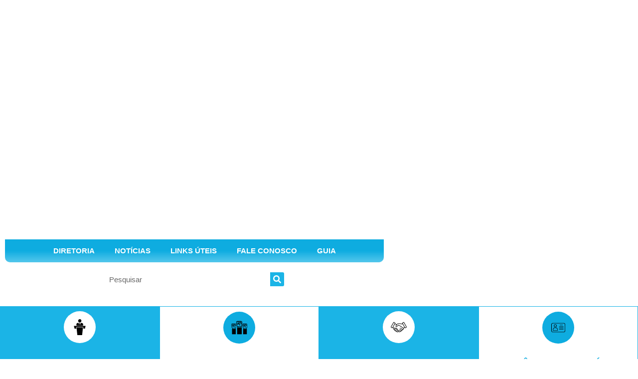

--- FILE ---
content_type: text/html; charset=UTF-8
request_url: https://sindehoteisma.org.br/sindehoteis-garante-pagamento-dos-salarios-atrasados-aos-trabalhadores-da-empresa-projebel/
body_size: 42042
content:
<!DOCTYPE html><html lang="pt-BR" itemscope itemtype="https://schema.org/BlogPosting"><head><script data-no-optimize="1">var litespeed_docref=sessionStorage.getItem("litespeed_docref");litespeed_docref&&(Object.defineProperty(document,"referrer",{get:function(){return litespeed_docref}}),sessionStorage.removeItem("litespeed_docref"));</script> <meta charset="UTF-8"><meta name="viewport" content="width=device-width, initial-scale=1"><link rel="profile" href="https://gmpg.org/xfn/11"><title>Sindehotéis garante pagamento dos salários atrasados aos trabalhadores da empresa Projebel &#8211; SINDEHOTÉIS MARANHÃO</title><meta name='robots' content='max-image-preview:large' />
 <script id="google_gtagjs-js-consent-mode-data-layer" type="litespeed/javascript">window.dataLayer=window.dataLayer||[];function gtag(){dataLayer.push(arguments)}
gtag('consent','default',{"ad_personalization":"denied","ad_storage":"denied","ad_user_data":"denied","analytics_storage":"denied","functionality_storage":"denied","security_storage":"denied","personalization_storage":"denied","region":["AT","BE","BG","CH","CY","CZ","DE","DK","EE","ES","FI","FR","GB","GR","HR","HU","IE","IS","IT","LI","LT","LU","LV","MT","NL","NO","PL","PT","RO","SE","SI","SK"],"wait_for_update":500});window._googlesitekitConsentCategoryMap={"statistics":["analytics_storage"],"marketing":["ad_storage","ad_user_data","ad_personalization"],"functional":["functionality_storage","security_storage"],"preferences":["personalization_storage"]};window._googlesitekitConsents={"ad_personalization":"denied","ad_storage":"denied","ad_user_data":"denied","analytics_storage":"denied","functionality_storage":"denied","security_storage":"denied","personalization_storage":"denied","region":["AT","BE","BG","CH","CY","CZ","DE","DK","EE","ES","FI","FR","GB","GR","HR","HU","IE","IS","IT","LI","LT","LU","LV","MT","NL","NO","PL","PT","RO","SE","SI","SK"],"wait_for_update":500}</script> <link rel='dns-prefetch' href='//static.addtoany.com' /><link rel='dns-prefetch' href='//www.googletagmanager.com' /><link rel='dns-prefetch' href='//fonts.googleapis.com' /><link rel="alternate" type="application/rss+xml" title="Feed para SINDEHOTÉIS MARANHÃO &raquo;" href="https://sindehoteisma.org.br/feed/" /><link rel="alternate" type="application/rss+xml" title="Feed de comentários para SINDEHOTÉIS MARANHÃO &raquo;" href="https://sindehoteisma.org.br/comments/feed/" /><link rel="alternate" type="application/rss+xml" title="Feed de comentários para SINDEHOTÉIS MARANHÃO &raquo; Sindehotéis garante pagamento dos salários atrasados aos trabalhadores da empresa Projebel" href="https://sindehoteisma.org.br/sindehoteis-garante-pagamento-dos-salarios-atrasados-aos-trabalhadores-da-empresa-projebel/feed/" /><link rel="alternate" title="oEmbed (JSON)" type="application/json+oembed" href="https://sindehoteisma.org.br/wp-json/oembed/1.0/embed?url=https%3A%2F%2Fsindehoteisma.org.br%2Fsindehoteis-garante-pagamento-dos-salarios-atrasados-aos-trabalhadores-da-empresa-projebel%2F" /><link rel="alternate" title="oEmbed (XML)" type="text/xml+oembed" href="https://sindehoteisma.org.br/wp-json/oembed/1.0/embed?url=https%3A%2F%2Fsindehoteisma.org.br%2Fsindehoteis-garante-pagamento-dos-salarios-atrasados-aos-trabalhadores-da-empresa-projebel%2F&#038;format=xml" /><style id='wp-img-auto-sizes-contain-inline-css'>img:is([sizes=auto i],[sizes^="auto," i]){contain-intrinsic-size:3000px 1500px}
/*# sourceURL=wp-img-auto-sizes-contain-inline-css */</style><link data-optimized="2" rel="stylesheet" href="https://sindehoteisma.org.br/wp-content/litespeed/css/766c4139760a3dfca30b84708040015f.css?ver=485b8" /><style id='astra-theme-css-inline-css'>.ast-no-sidebar .entry-content .alignfull {margin-left: calc( -50vw + 50%);margin-right: calc( -50vw + 50%);max-width: 100vw;width: 100vw;}.ast-no-sidebar .entry-content .alignwide {margin-left: calc(-41vw + 50%);margin-right: calc(-41vw + 50%);max-width: unset;width: unset;}.ast-no-sidebar .entry-content .alignfull .alignfull,.ast-no-sidebar .entry-content .alignfull .alignwide,.ast-no-sidebar .entry-content .alignwide .alignfull,.ast-no-sidebar .entry-content .alignwide .alignwide,.ast-no-sidebar .entry-content .wp-block-column .alignfull,.ast-no-sidebar .entry-content .wp-block-column .alignwide{width: 100%;margin-left: auto;margin-right: auto;}.wp-block-gallery,.blocks-gallery-grid {margin: 0;}.wp-block-separator {max-width: 100px;}.wp-block-separator.is-style-wide,.wp-block-separator.is-style-dots {max-width: none;}.entry-content .has-2-columns .wp-block-column:first-child {padding-right: 10px;}.entry-content .has-2-columns .wp-block-column:last-child {padding-left: 10px;}@media (max-width: 782px) {.entry-content .wp-block-columns .wp-block-column {flex-basis: 100%;}.entry-content .has-2-columns .wp-block-column:first-child {padding-right: 0;}.entry-content .has-2-columns .wp-block-column:last-child {padding-left: 0;}}body .entry-content .wp-block-latest-posts {margin-left: 0;}body .entry-content .wp-block-latest-posts li {list-style: none;}.ast-no-sidebar .ast-container .entry-content .wp-block-latest-posts {margin-left: 0;}.ast-header-break-point .entry-content .alignwide {margin-left: auto;margin-right: auto;}.entry-content .blocks-gallery-item img {margin-bottom: auto;}.wp-block-pullquote {border-top: 4px solid #555d66;border-bottom: 4px solid #555d66;color: #40464d;}:root{--ast-post-nav-space:0;--ast-container-default-xlg-padding:6.67em;--ast-container-default-lg-padding:5.67em;--ast-container-default-slg-padding:4.34em;--ast-container-default-md-padding:3.34em;--ast-container-default-sm-padding:6.67em;--ast-container-default-xs-padding:2.4em;--ast-container-default-xxs-padding:1.4em;--ast-code-block-background:#EEEEEE;--ast-comment-inputs-background:#FAFAFA;--ast-normal-container-width:1400px;--ast-narrow-container-width:750px;--ast-blog-title-font-weight:normal;--ast-blog-meta-weight:inherit;--ast-global-color-primary:var(--ast-global-color-5);--ast-global-color-secondary:var(--ast-global-color-4);--ast-global-color-alternate-background:var(--ast-global-color-7);--ast-global-color-subtle-background:var(--ast-global-color-6);--ast-bg-style-guide:var( --ast-global-color-secondary,--ast-global-color-5 );--ast-shadow-style-guide:0px 0px 4px 0 #00000057;--ast-global-dark-bg-style:#fff;--ast-global-dark-lfs:#fbfbfb;--ast-widget-bg-color:#fafafa;--ast-wc-container-head-bg-color:#fbfbfb;--ast-title-layout-bg:#eeeeee;--ast-search-border-color:#e7e7e7;--ast-lifter-hover-bg:#e6e6e6;--ast-gallery-block-color:#000;--srfm-color-input-label:var(--ast-global-color-2);}html{font-size:93.75%;}a,.page-title{color:var(--ast-global-color-0);}a:hover,a:focus{color:var(--ast-global-color-1);}body,button,input,select,textarea,.ast-button,.ast-custom-button{font-family:'Poppins',sans-serif;font-weight:400;font-size:15px;font-size:1rem;line-height:var(--ast-body-line-height,1.65em);}blockquote{color:var(--ast-global-color-3);}h1,h2,h3,h4,h5,h6,.entry-content :where(h1,h2,h3,h4,h5,h6),.site-title,.site-title a{font-family:'Poppins',sans-serif;font-weight:400;}.ast-site-identity .site-title a{color:var(--ast-global-color-2);}.site-title{font-size:35px;font-size:2.3333333333333rem;display:none;}.site-header .site-description{font-size:15px;font-size:1rem;display:none;}.entry-title{font-size:28px;font-size:1.8666666666667rem;}.archive .ast-article-post .ast-article-inner,.blog .ast-article-post .ast-article-inner,.archive .ast-article-post .ast-article-inner:hover,.blog .ast-article-post .ast-article-inner:hover{overflow:hidden;}h1,.entry-content :where(h1){font-size:40px;font-size:2.6666666666667rem;font-weight:400;font-family:'Poppins',sans-serif;line-height:1.4em;}h2,.entry-content :where(h2){font-size:32px;font-size:2.1333333333333rem;font-weight:400;font-family:'Poppins',sans-serif;line-height:1.3em;}h3,.entry-content :where(h3){font-size:26px;font-size:1.7333333333333rem;font-weight:400;font-family:'Poppins',sans-serif;line-height:1.3em;}h4,.entry-content :where(h4){font-size:24px;font-size:1.6rem;line-height:1.2em;font-weight:400;font-family:'Poppins',sans-serif;}h5,.entry-content :where(h5){font-size:20px;font-size:1.3333333333333rem;line-height:1.2em;font-weight:400;font-family:'Poppins',sans-serif;}h6,.entry-content :where(h6){font-size:16px;font-size:1.0666666666667rem;line-height:1.25em;font-weight:400;font-family:'Poppins',sans-serif;}::selection{background-color:var(--ast-global-color-0);color:#ffffff;}body,h1,h2,h3,h4,h5,h6,.entry-title a,.entry-content :where(h1,h2,h3,h4,h5,h6){color:var(--ast-global-color-3);}.tagcloud a:hover,.tagcloud a:focus,.tagcloud a.current-item{color:#ffffff;border-color:var(--ast-global-color-0);background-color:var(--ast-global-color-0);}input:focus,input[type="text"]:focus,input[type="email"]:focus,input[type="url"]:focus,input[type="password"]:focus,input[type="reset"]:focus,input[type="search"]:focus,textarea:focus{border-color:var(--ast-global-color-0);}input[type="radio"]:checked,input[type=reset],input[type="checkbox"]:checked,input[type="checkbox"]:hover:checked,input[type="checkbox"]:focus:checked,input[type=range]::-webkit-slider-thumb{border-color:var(--ast-global-color-0);background-color:var(--ast-global-color-0);box-shadow:none;}.site-footer a:hover + .post-count,.site-footer a:focus + .post-count{background:var(--ast-global-color-0);border-color:var(--ast-global-color-0);}.single .nav-links .nav-previous,.single .nav-links .nav-next{color:var(--ast-global-color-0);}.entry-meta,.entry-meta *{line-height:1.45;color:var(--ast-global-color-0);}.entry-meta a:not(.ast-button):hover,.entry-meta a:not(.ast-button):hover *,.entry-meta a:not(.ast-button):focus,.entry-meta a:not(.ast-button):focus *,.page-links > .page-link,.page-links .page-link:hover,.post-navigation a:hover{color:var(--ast-global-color-1);}#cat option,.secondary .calendar_wrap thead a,.secondary .calendar_wrap thead a:visited{color:var(--ast-global-color-0);}.secondary .calendar_wrap #today,.ast-progress-val span{background:var(--ast-global-color-0);}.secondary a:hover + .post-count,.secondary a:focus + .post-count{background:var(--ast-global-color-0);border-color:var(--ast-global-color-0);}.calendar_wrap #today > a{color:#ffffff;}.page-links .page-link,.single .post-navigation a{color:var(--ast-global-color-0);}.ast-search-menu-icon .search-form button.search-submit{padding:0 4px;}.ast-search-menu-icon form.search-form{padding-right:0;}.ast-search-menu-icon.slide-search input.search-field{width:0;}.ast-header-search .ast-search-menu-icon.ast-dropdown-active .search-form,.ast-header-search .ast-search-menu-icon.ast-dropdown-active .search-field:focus{transition:all 0.2s;}.search-form input.search-field:focus{outline:none;}.widget-title,.widget .wp-block-heading{font-size:21px;font-size:1.4rem;color:var(--ast-global-color-3);}#secondary,#secondary button,#secondary input,#secondary select,#secondary textarea{font-size:15px;font-size:1rem;}.ast-search-menu-icon.slide-search a:focus-visible:focus-visible,.astra-search-icon:focus-visible,#close:focus-visible,a:focus-visible,.ast-menu-toggle:focus-visible,.site .skip-link:focus-visible,.wp-block-loginout input:focus-visible,.wp-block-search.wp-block-search__button-inside .wp-block-search__inside-wrapper,.ast-header-navigation-arrow:focus-visible,.ast-orders-table__row .ast-orders-table__cell:focus-visible,a#ast-apply-coupon:focus-visible,#ast-apply-coupon:focus-visible,#close:focus-visible,.button.search-submit:focus-visible,#search_submit:focus,.normal-search:focus-visible,.ast-header-account-wrap:focus-visible,.astra-cart-drawer-close:focus,.ast-single-variation:focus,.ast-button:focus,.ast-builder-button-wrap:has(.ast-custom-button-link:focus),.ast-builder-button-wrap .ast-custom-button-link:focus{outline-style:dotted;outline-color:inherit;outline-width:thin;}input:focus,input[type="text"]:focus,input[type="email"]:focus,input[type="url"]:focus,input[type="password"]:focus,input[type="reset"]:focus,input[type="search"]:focus,input[type="number"]:focus,textarea:focus,.wp-block-search__input:focus,[data-section="section-header-mobile-trigger"] .ast-button-wrap .ast-mobile-menu-trigger-minimal:focus,.ast-mobile-popup-drawer.active .menu-toggle-close:focus,#ast-scroll-top:focus,#coupon_code:focus,#ast-coupon-code:focus{border-style:dotted;border-color:inherit;border-width:thin;}input{outline:none;}.site-logo-img img{ transition:all 0.2s linear;}body .ast-oembed-container *{position:absolute;top:0;width:100%;height:100%;left:0;}body .wp-block-embed-pocket-casts .ast-oembed-container *{position:unset;}.ast-single-post-featured-section + article {margin-top: 2em;}.site-content .ast-single-post-featured-section img {width: 100%;overflow: hidden;object-fit: cover;}.site > .ast-single-related-posts-container {margin-top: 0;}@media (min-width: 922px) {.ast-desktop .ast-container--narrow {max-width: var(--ast-narrow-container-width);margin: 0 auto;}}#secondary {margin: 4em 0 2.5em;word-break: break-word;line-height: 2;}#secondary li {margin-bottom: 0.25em;}#secondary li:last-child {margin-bottom: 0;}@media (max-width: 768px) {.js_active .ast-plain-container.ast-single-post #secondary {margin-top: 1.5em;}}.ast-separate-container.ast-two-container #secondary .widget {background-color: #fff;padding: 2em;margin-bottom: 2em;}@media (min-width: 993px) {.ast-left-sidebar #secondary {padding-right: 60px;}.ast-right-sidebar #secondary {padding-left: 60px;}}@media (max-width: 993px) {.ast-right-sidebar #secondary {padding-left: 30px;}.ast-left-sidebar #secondary {padding-right: 30px;}}@media (max-width:921.9px){#ast-desktop-header{display:none;}}@media (min-width:922px){#ast-mobile-header{display:none;}}@media( max-width: 420px ) {.single .nav-links .nav-previous,.single .nav-links .nav-next {width: 100%;text-align: center;}}.wp-block-buttons.aligncenter{justify-content:center;}@media (max-width:921px){.ast-theme-transparent-header #primary,.ast-theme-transparent-header #secondary{padding:0;}}@media (max-width:921px){.ast-plain-container.ast-no-sidebar #primary{padding:0;}}.ast-plain-container.ast-no-sidebar #primary{margin-top:0;margin-bottom:0;}@media (min-width:1200px){.wp-block-group .has-background{padding:20px;}}@media (min-width:1200px){.ast-plain-container.ast-right-sidebar .entry-content .wp-block-group.alignwide,.ast-plain-container.ast-left-sidebar .entry-content .wp-block-group.alignwide,.ast-plain-container.ast-right-sidebar .entry-content .wp-block-group.alignfull,.ast-plain-container.ast-left-sidebar .entry-content .wp-block-group.alignfull{padding-left:20px;padding-right:20px;}}@media (min-width:1200px){.wp-block-cover-image.alignwide .wp-block-cover__inner-container,.wp-block-cover.alignwide .wp-block-cover__inner-container,.wp-block-cover-image.alignfull .wp-block-cover__inner-container,.wp-block-cover.alignfull .wp-block-cover__inner-container{width:100%;}}.wp-block-columns{margin-bottom:unset;}.wp-block-image.size-full{margin:2rem 0;}.wp-block-separator.has-background{padding:0;}.wp-block-gallery{margin-bottom:1.6em;}.wp-block-group{padding-top:4em;padding-bottom:4em;}.wp-block-group__inner-container .wp-block-columns:last-child,.wp-block-group__inner-container :last-child,.wp-block-table table{margin-bottom:0;}.blocks-gallery-grid{width:100%;}.wp-block-navigation-link__content{padding:5px 0;}.wp-block-group .wp-block-group .has-text-align-center,.wp-block-group .wp-block-column .has-text-align-center{max-width:100%;}.has-text-align-center{margin:0 auto;}@media (min-width:1200px){.wp-block-cover__inner-container,.alignwide .wp-block-group__inner-container,.alignfull .wp-block-group__inner-container{max-width:1200px;margin:0 auto;}.wp-block-group.alignnone,.wp-block-group.aligncenter,.wp-block-group.alignleft,.wp-block-group.alignright,.wp-block-group.alignwide,.wp-block-columns.alignwide{margin:2rem 0 1rem 0;}}@media (max-width:1200px){.wp-block-group{padding:3em;}.wp-block-group .wp-block-group{padding:1.5em;}.wp-block-columns,.wp-block-column{margin:1rem 0;}}@media (min-width:921px){.wp-block-columns .wp-block-group{padding:2em;}}@media (max-width:544px){.wp-block-cover-image .wp-block-cover__inner-container,.wp-block-cover .wp-block-cover__inner-container{width:unset;}.wp-block-cover,.wp-block-cover-image{padding:2em 0;}.wp-block-group,.wp-block-cover{padding:2em;}.wp-block-media-text__media img,.wp-block-media-text__media video{width:unset;max-width:100%;}.wp-block-media-text.has-background .wp-block-media-text__content{padding:1em;}}.wp-block-image.aligncenter{margin-left:auto;margin-right:auto;}.wp-block-table.aligncenter{margin-left:auto;margin-right:auto;}@media (min-width:544px){.entry-content .wp-block-media-text.has-media-on-the-right .wp-block-media-text__content{padding:0 8% 0 0;}.entry-content .wp-block-media-text .wp-block-media-text__content{padding:0 0 0 8%;}.ast-plain-container .site-content .entry-content .has-custom-content-position.is-position-bottom-left > *,.ast-plain-container .site-content .entry-content .has-custom-content-position.is-position-bottom-right > *,.ast-plain-container .site-content .entry-content .has-custom-content-position.is-position-top-left > *,.ast-plain-container .site-content .entry-content .has-custom-content-position.is-position-top-right > *,.ast-plain-container .site-content .entry-content .has-custom-content-position.is-position-center-right > *,.ast-plain-container .site-content .entry-content .has-custom-content-position.is-position-center-left > *{margin:0;}}@media (max-width:544px){.entry-content .wp-block-media-text .wp-block-media-text__content{padding:8% 0;}.wp-block-media-text .wp-block-media-text__media img{width:auto;max-width:100%;}}.wp-block-button.is-style-outline .wp-block-button__link{border-color:var(--ast-global-color-0);border-top-width:2px;border-right-width:2px;border-bottom-width:2px;border-left-width:2px;}div.wp-block-button.is-style-outline > .wp-block-button__link:not(.has-text-color),div.wp-block-button.wp-block-button__link.is-style-outline:not(.has-text-color){color:var(--ast-global-color-0);}.wp-block-button.is-style-outline .wp-block-button__link:hover,.wp-block-buttons .wp-block-button.is-style-outline .wp-block-button__link:focus,.wp-block-buttons .wp-block-button.is-style-outline > .wp-block-button__link:not(.has-text-color):hover,.wp-block-buttons .wp-block-button.wp-block-button__link.is-style-outline:not(.has-text-color):hover{color:#ffffff;background-color:var(--ast-global-color-1);border-color:var(--ast-global-color-1);}.post-page-numbers.current .page-link,.ast-pagination .page-numbers.current{color:#ffffff;border-color:var(--ast-global-color-0);background-color:var(--ast-global-color-0);}@media (max-width:921px){.wp-block-button.is-style-outline .wp-block-button__link{padding-top:calc(15px - 2px);padding-right:calc(30px - 2px);padding-bottom:calc(15px - 2px);padding-left:calc(30px - 2px);}}@media (max-width:544px){.wp-block-button.is-style-outline .wp-block-button__link{padding-top:calc(15px - 2px);padding-right:calc(30px - 2px);padding-bottom:calc(15px - 2px);padding-left:calc(30px - 2px);}}@media (min-width:544px){.entry-content > .alignleft{margin-right:20px;}.entry-content > .alignright{margin-left:20px;}.wp-block-group.has-background{padding:20px;}}.wp-block-buttons .wp-block-button.is-style-outline .wp-block-button__link.wp-element-button,.ast-outline-button,.wp-block-uagb-buttons-child .uagb-buttons-repeater.ast-outline-button{border-color:var(--ast-global-color-0);border-top-width:2px;border-right-width:2px;border-bottom-width:2px;border-left-width:2px;font-family:inherit;font-weight:inherit;line-height:1em;}.wp-block-buttons .wp-block-button.is-style-outline > .wp-block-button__link:not(.has-text-color),.wp-block-buttons .wp-block-button.wp-block-button__link.is-style-outline:not(.has-text-color),.ast-outline-button{color:var(--ast-global-color-0);}.wp-block-button.is-style-outline .wp-block-button__link:hover,.wp-block-buttons .wp-block-button.is-style-outline .wp-block-button__link:focus,.wp-block-buttons .wp-block-button.is-style-outline > .wp-block-button__link:not(.has-text-color):hover,.wp-block-buttons .wp-block-button.wp-block-button__link.is-style-outline:not(.has-text-color):hover,.ast-outline-button:hover,.ast-outline-button:focus,.wp-block-uagb-buttons-child .uagb-buttons-repeater.ast-outline-button:hover,.wp-block-uagb-buttons-child .uagb-buttons-repeater.ast-outline-button:focus{color:#ffffff;background-color:var(--ast-global-color-1);border-color:var(--ast-global-color-1);}.wp-block-button .wp-block-button__link.wp-element-button.is-style-outline:not(.has-background),.wp-block-button.is-style-outline>.wp-block-button__link.wp-element-button:not(.has-background),.ast-outline-button{background-color:transparent;}.entry-content[data-ast-blocks-layout] > figure{margin-bottom:1em;}h1.widget-title{font-weight:400;}h2.widget-title{font-weight:400;}h3.widget-title{font-weight:400;}.elementor-widget-container .elementor-loop-container .e-loop-item[data-elementor-type="loop-item"]{width:100%;}@media (max-width:921px){.ast-left-sidebar #content > .ast-container{display:flex;flex-direction:column-reverse;width:100%;}.ast-separate-container .ast-article-post,.ast-separate-container .ast-article-single{padding:1.5em 2.14em;}.ast-author-box img.avatar{margin:20px 0 0 0;}}@media (max-width:921px){#secondary.secondary{padding-top:0;}.ast-separate-container.ast-right-sidebar #secondary{padding-left:1em;padding-right:1em;}.ast-separate-container.ast-two-container #secondary{padding-left:0;padding-right:0;}.ast-page-builder-template .entry-header #secondary,.ast-page-builder-template #secondary{margin-top:1.5em;}}@media (max-width:921px){.ast-right-sidebar #primary{padding-right:0;}.ast-page-builder-template.ast-left-sidebar #secondary,.ast-page-builder-template.ast-right-sidebar #secondary{padding-right:20px;padding-left:20px;}.ast-right-sidebar #secondary,.ast-left-sidebar #primary{padding-left:0;}.ast-left-sidebar #secondary{padding-right:0;}}@media (min-width:922px){.ast-separate-container.ast-right-sidebar #primary,.ast-separate-container.ast-left-sidebar #primary{border:0;}.search-no-results.ast-separate-container #primary{margin-bottom:4em;}}@media (min-width:922px){.ast-right-sidebar #primary{border-right:1px solid var(--ast-border-color);}.ast-left-sidebar #primary{border-left:1px solid var(--ast-border-color);}.ast-right-sidebar #secondary{border-left:1px solid var(--ast-border-color);margin-left:-1px;}.ast-left-sidebar #secondary{border-right:1px solid var(--ast-border-color);margin-right:-1px;}.ast-separate-container.ast-two-container.ast-right-sidebar #secondary{padding-left:30px;padding-right:0;}.ast-separate-container.ast-two-container.ast-left-sidebar #secondary{padding-right:30px;padding-left:0;}.ast-separate-container.ast-right-sidebar #secondary,.ast-separate-container.ast-left-sidebar #secondary{border:0;margin-left:auto;margin-right:auto;}.ast-separate-container.ast-two-container #secondary .widget:last-child{margin-bottom:0;}}.wp-block-button .wp-block-button__link{color:#ffffff;}.wp-block-button .wp-block-button__link:hover,.wp-block-button .wp-block-button__link:focus{color:#ffffff;background-color:var(--ast-global-color-1);border-color:var(--ast-global-color-1);}.elementor-widget-heading h1.elementor-heading-title{line-height:1.4em;}.elementor-widget-heading h2.elementor-heading-title{line-height:1.3em;}.elementor-widget-heading h3.elementor-heading-title{line-height:1.3em;}.elementor-widget-heading h4.elementor-heading-title{line-height:1.2em;}.elementor-widget-heading h5.elementor-heading-title{line-height:1.2em;}.elementor-widget-heading h6.elementor-heading-title{line-height:1.25em;}.wp-block-button .wp-block-button__link{border:none;background-color:var(--ast-global-color-0);color:#ffffff;font-family:inherit;font-weight:inherit;line-height:1em;padding:15px 30px;}.wp-block-button.is-style-outline .wp-block-button__link{border-style:solid;border-top-width:2px;border-right-width:2px;border-left-width:2px;border-bottom-width:2px;border-color:var(--ast-global-color-0);padding-top:calc(15px - 2px);padding-right:calc(30px - 2px);padding-bottom:calc(15px - 2px);padding-left:calc(30px - 2px);}@media (max-width:921px){.wp-block-button .wp-block-button__link{border:none;padding:15px 30px;}.wp-block-button.is-style-outline .wp-block-button__link{padding-top:calc(15px - 2px);padding-right:calc(30px - 2px);padding-bottom:calc(15px - 2px);padding-left:calc(30px - 2px);}}@media (max-width:544px){.wp-block-button .wp-block-button__link{border:none;padding:15px 30px;}.wp-block-button.is-style-outline .wp-block-button__link{padding-top:calc(15px - 2px);padding-right:calc(30px - 2px);padding-bottom:calc(15px - 2px);padding-left:calc(30px - 2px);}}.menu-toggle,button,.ast-button,.ast-custom-button,.button,input#submit,input[type="button"],input[type="submit"],input[type="reset"],form[CLASS*="wp-block-search__"].wp-block-search .wp-block-search__inside-wrapper .wp-block-search__button{border-style:solid;border-top-width:0;border-right-width:0;border-left-width:0;border-bottom-width:0;color:#ffffff;border-color:var(--ast-global-color-0);background-color:var(--ast-global-color-0);padding-top:10px;padding-right:40px;padding-bottom:10px;padding-left:40px;font-family:inherit;font-weight:inherit;line-height:1em;}button:focus,.menu-toggle:hover,button:hover,.ast-button:hover,.ast-custom-button:hover .button:hover,.ast-custom-button:hover ,input[type=reset]:hover,input[type=reset]:focus,input#submit:hover,input#submit:focus,input[type="button"]:hover,input[type="button"]:focus,input[type="submit"]:hover,input[type="submit"]:focus,form[CLASS*="wp-block-search__"].wp-block-search .wp-block-search__inside-wrapper .wp-block-search__button:hover,form[CLASS*="wp-block-search__"].wp-block-search .wp-block-search__inside-wrapper .wp-block-search__button:focus{color:#ffffff;background-color:var(--ast-global-color-1);border-color:var(--ast-global-color-1);}@media (max-width:921px){.ast-mobile-header-stack .main-header-bar .ast-search-menu-icon{display:inline-block;}.ast-header-break-point.ast-header-custom-item-outside .ast-mobile-header-stack .main-header-bar .ast-search-icon{margin:0;}.ast-comment-avatar-wrap img{max-width:2.5em;}.ast-comment-meta{padding:0 1.8888em 1.3333em;}.ast-separate-container .ast-comment-list li.depth-1{padding:1.5em 2.14em;}.ast-separate-container .comment-respond{padding:2em 2.14em;}}@media (min-width:544px){.ast-container{max-width:100%;}}@media (max-width:544px){.ast-separate-container .ast-article-post,.ast-separate-container .ast-article-single,.ast-separate-container .comments-title,.ast-separate-container .ast-archive-description{padding:1.5em 1em;}.ast-separate-container #content .ast-container{padding-left:0.54em;padding-right:0.54em;}.ast-separate-container .ast-comment-list .bypostauthor{padding:.5em;}.ast-search-menu-icon.ast-dropdown-active .search-field{width:170px;}.ast-separate-container #secondary{padding-top:0;}.ast-separate-container.ast-two-container #secondary .widget{margin-bottom:1.5em;padding-left:1em;padding-right:1em;}} #ast-mobile-header .ast-site-header-cart-li a{pointer-events:none;}.ast-no-sidebar.ast-separate-container .entry-content .alignfull {margin-left: -6.67em;margin-right: -6.67em;width: auto;}@media (max-width: 1200px) {.ast-no-sidebar.ast-separate-container .entry-content .alignfull {margin-left: -2.4em;margin-right: -2.4em;}}@media (max-width: 768px) {.ast-no-sidebar.ast-separate-container .entry-content .alignfull {margin-left: -2.14em;margin-right: -2.14em;}}@media (max-width: 544px) {.ast-no-sidebar.ast-separate-container .entry-content .alignfull {margin-left: -1em;margin-right: -1em;}}.ast-no-sidebar.ast-separate-container .entry-content .alignwide {margin-left: -20px;margin-right: -20px;}.ast-no-sidebar.ast-separate-container .entry-content .wp-block-column .alignfull,.ast-no-sidebar.ast-separate-container .entry-content .wp-block-column .alignwide {margin-left: auto;margin-right: auto;width: 100%;}@media (max-width:921px){.site-title{display:block;}.site-header .site-description{display:none;}h1,.entry-content :where(h1){font-size:30px;}h2,.entry-content :where(h2){font-size:25px;}h3,.entry-content :where(h3){font-size:20px;}}@media (max-width:544px){.site-title{display:block;}.site-header .site-description{display:none;}h1,.entry-content :where(h1){font-size:30px;}h2,.entry-content :where(h2){font-size:25px;}h3,.entry-content :where(h3){font-size:20px;}}@media (max-width:921px){html{font-size:85.5%;}}@media (max-width:544px){html{font-size:85.5%;}}@media (min-width:922px){.ast-container{max-width:1440px;}}@media (min-width:922px){.site-content .ast-container{display:flex;}}@media (max-width:921px){.site-content .ast-container{flex-direction:column;}}@media (min-width:922px){.single-post .site-content > .ast-container{max-width:1200px;}}@media (min-width:922px){.main-header-menu .sub-menu .menu-item.ast-left-align-sub-menu:hover > .sub-menu,.main-header-menu .sub-menu .menu-item.ast-left-align-sub-menu.focus > .sub-menu{margin-left:-0px;}}.site .comments-area{padding-bottom:3em;}.wp-block-search {margin-bottom: 20px;}.wp-block-site-tagline {margin-top: 20px;}form.wp-block-search .wp-block-search__input,.wp-block-search.wp-block-search__button-inside .wp-block-search__inside-wrapper {border-color: #eaeaea;background: #fafafa;}.wp-block-search.wp-block-search__button-inside .wp-block-search__inside-wrapper .wp-block-search__input:focus,.wp-block-loginout input:focus {outline: thin dotted;}.wp-block-loginout input:focus {border-color: transparent;} form.wp-block-search .wp-block-search__inside-wrapper .wp-block-search__input {padding: 12px;}form.wp-block-search .wp-block-search__button svg {fill: currentColor;width: 20px;height: 20px;}.wp-block-loginout p label {display: block;}.wp-block-loginout p:not(.login-remember):not(.login-submit) input {width: 100%;}.wp-block-loginout .login-remember input {width: 1.1rem;height: 1.1rem;margin: 0 5px 4px 0;vertical-align: middle;}blockquote {padding: 1.2em;}:root .has-ast-global-color-0-color{color:var(--ast-global-color-0);}:root .has-ast-global-color-0-background-color{background-color:var(--ast-global-color-0);}:root .wp-block-button .has-ast-global-color-0-color{color:var(--ast-global-color-0);}:root .wp-block-button .has-ast-global-color-0-background-color{background-color:var(--ast-global-color-0);}:root .has-ast-global-color-1-color{color:var(--ast-global-color-1);}:root .has-ast-global-color-1-background-color{background-color:var(--ast-global-color-1);}:root .wp-block-button .has-ast-global-color-1-color{color:var(--ast-global-color-1);}:root .wp-block-button .has-ast-global-color-1-background-color{background-color:var(--ast-global-color-1);}:root .has-ast-global-color-2-color{color:var(--ast-global-color-2);}:root .has-ast-global-color-2-background-color{background-color:var(--ast-global-color-2);}:root .wp-block-button .has-ast-global-color-2-color{color:var(--ast-global-color-2);}:root .wp-block-button .has-ast-global-color-2-background-color{background-color:var(--ast-global-color-2);}:root .has-ast-global-color-3-color{color:var(--ast-global-color-3);}:root .has-ast-global-color-3-background-color{background-color:var(--ast-global-color-3);}:root .wp-block-button .has-ast-global-color-3-color{color:var(--ast-global-color-3);}:root .wp-block-button .has-ast-global-color-3-background-color{background-color:var(--ast-global-color-3);}:root .has-ast-global-color-4-color{color:var(--ast-global-color-4);}:root .has-ast-global-color-4-background-color{background-color:var(--ast-global-color-4);}:root .wp-block-button .has-ast-global-color-4-color{color:var(--ast-global-color-4);}:root .wp-block-button .has-ast-global-color-4-background-color{background-color:var(--ast-global-color-4);}:root .has-ast-global-color-5-color{color:var(--ast-global-color-5);}:root .has-ast-global-color-5-background-color{background-color:var(--ast-global-color-5);}:root .wp-block-button .has-ast-global-color-5-color{color:var(--ast-global-color-5);}:root .wp-block-button .has-ast-global-color-5-background-color{background-color:var(--ast-global-color-5);}:root .has-ast-global-color-6-color{color:var(--ast-global-color-6);}:root .has-ast-global-color-6-background-color{background-color:var(--ast-global-color-6);}:root .wp-block-button .has-ast-global-color-6-color{color:var(--ast-global-color-6);}:root .wp-block-button .has-ast-global-color-6-background-color{background-color:var(--ast-global-color-6);}:root .has-ast-global-color-7-color{color:var(--ast-global-color-7);}:root .has-ast-global-color-7-background-color{background-color:var(--ast-global-color-7);}:root .wp-block-button .has-ast-global-color-7-color{color:var(--ast-global-color-7);}:root .wp-block-button .has-ast-global-color-7-background-color{background-color:var(--ast-global-color-7);}:root .has-ast-global-color-8-color{color:var(--ast-global-color-8);}:root .has-ast-global-color-8-background-color{background-color:var(--ast-global-color-8);}:root .wp-block-button .has-ast-global-color-8-color{color:var(--ast-global-color-8);}:root .wp-block-button .has-ast-global-color-8-background-color{background-color:var(--ast-global-color-8);}:root{--ast-global-color-0:#0170B9;--ast-global-color-1:#3a3a3a;--ast-global-color-2:#3a3a3a;--ast-global-color-3:#4B4F58;--ast-global-color-4:#F5F5F5;--ast-global-color-5:#FFFFFF;--ast-global-color-6:#E5E5E5;--ast-global-color-7:#424242;--ast-global-color-8:#000000;}:root {--ast-border-color : #dddddd;}.ast-single-entry-banner {-js-display: flex;display: flex;flex-direction: column;justify-content: center;text-align: center;position: relative;background: var(--ast-title-layout-bg);}.ast-single-entry-banner[data-banner-layout="layout-1"] {max-width: 1400px;background: inherit;padding: 20px 0;}.ast-single-entry-banner[data-banner-width-type="custom"] {margin: 0 auto;width: 100%;}.ast-single-entry-banner + .site-content .entry-header {margin-bottom: 0;}.site .ast-author-avatar {--ast-author-avatar-size: ;}a.ast-underline-text {text-decoration: underline;}.ast-container > .ast-terms-link {position: relative;display: block;}a.ast-button.ast-badge-tax {padding: 4px 8px;border-radius: 3px;font-size: inherit;}header.entry-header:not(.related-entry-header){text-align:left;}header.entry-header:not(.related-entry-header) .entry-title{font-size:28px;font-size:1.8666666666667rem;}header.entry-header:not(.related-entry-header) > *:not(:last-child){margin-bottom:10px;}@media (max-width:921px){header.entry-header:not(.related-entry-header){text-align:left;}}@media (max-width:544px){header.entry-header:not(.related-entry-header){text-align:left;}}.ast-archive-entry-banner {-js-display: flex;display: flex;flex-direction: column;justify-content: center;text-align: center;position: relative;background: var(--ast-title-layout-bg);}.ast-archive-entry-banner[data-banner-width-type="custom"] {margin: 0 auto;width: 100%;}.ast-archive-entry-banner[data-banner-layout="layout-1"] {background: inherit;padding: 20px 0;text-align: left;}body.archive .ast-archive-description{max-width:1400px;width:100%;text-align:left;padding-top:3em;padding-right:3em;padding-bottom:3em;padding-left:3em;}body.archive .ast-archive-description .ast-archive-title,body.archive .ast-archive-description .ast-archive-title *{font-size:25px;font-size:1.6666666666667rem;}body.archive .ast-archive-description > *:not(:last-child){margin-bottom:10px;}@media (max-width:921px){body.archive .ast-archive-description{text-align:left;}}@media (max-width:544px){body.archive .ast-archive-description{text-align:left;}}.ast-breadcrumbs .trail-browse,.ast-breadcrumbs .trail-items,.ast-breadcrumbs .trail-items li{display:inline-block;margin:0;padding:0;border:none;background:inherit;text-indent:0;text-decoration:none;}.ast-breadcrumbs .trail-browse{font-size:inherit;font-style:inherit;font-weight:inherit;color:inherit;}.ast-breadcrumbs .trail-items{list-style:none;}.trail-items li::after{padding:0 0.3em;content:"\00bb";}.trail-items li:last-of-type::after{display:none;}h1,h2,h3,h4,h5,h6,.entry-content :where(h1,h2,h3,h4,h5,h6){color:var(--ast-global-color-2);}@media (max-width:921px){.ast-builder-grid-row-container.ast-builder-grid-row-tablet-3-firstrow .ast-builder-grid-row > *:first-child,.ast-builder-grid-row-container.ast-builder-grid-row-tablet-3-lastrow .ast-builder-grid-row > *:last-child{grid-column:1 / -1;}}@media (max-width:544px){.ast-builder-grid-row-container.ast-builder-grid-row-mobile-3-firstrow .ast-builder-grid-row > *:first-child,.ast-builder-grid-row-container.ast-builder-grid-row-mobile-3-lastrow .ast-builder-grid-row > *:last-child{grid-column:1 / -1;}}.ast-builder-layout-element[data-section="title_tagline"]{display:flex;}@media (max-width:921px){.ast-header-break-point .ast-builder-layout-element[data-section="title_tagline"]{display:flex;}}@media (max-width:544px){.ast-header-break-point .ast-builder-layout-element[data-section="title_tagline"]{display:flex;}}.ast-desktop .ast-menu-hover-style-underline > .menu-item > .menu-link:before,.ast-desktop .ast-menu-hover-style-overline > .menu-item > .menu-link:before {content: "";position: absolute;width: 100%;right: 50%;height: 1px;background-color: transparent;transform: scale(0,0) translate(-50%,0);transition: transform .3s ease-in-out,color .0s ease-in-out;}.ast-desktop .ast-menu-hover-style-underline > .menu-item:hover > .menu-link:before,.ast-desktop .ast-menu-hover-style-overline > .menu-item:hover > .menu-link:before {width: calc(100% - 1.2em);background-color: currentColor;transform: scale(1,1) translate(50%,0);}.ast-desktop .ast-menu-hover-style-underline > .menu-item > .menu-link:before {bottom: 0;}.ast-desktop .ast-menu-hover-style-overline > .menu-item > .menu-link:before {top: 0;}.ast-desktop .ast-menu-hover-style-zoom > .menu-item > .menu-link:hover {transition: all .3s ease;transform: scale(1.2);}.elementor-posts-container [CLASS*="ast-width-"]{width:100%;}.elementor-template-full-width .ast-container{display:block;}.elementor-screen-only,.screen-reader-text,.screen-reader-text span,.ui-helper-hidden-accessible{top:0 !important;}@media (max-width:544px){.elementor-element .elementor-wc-products .woocommerce[class*="columns-"] ul.products li.product{width:auto;margin:0;}.elementor-element .woocommerce .woocommerce-result-count{float:none;}}.ast-header-break-point .main-header-bar{border-bottom-width:1px;}@media (min-width:922px){.main-header-bar{border-bottom-width:1px;}}@media (min-width:922px){#primary{width:70%;}#secondary{width:30%;}}.main-header-menu .menu-item, #astra-footer-menu .menu-item, .main-header-bar .ast-masthead-custom-menu-items{-js-display:flex;display:flex;-webkit-box-pack:center;-webkit-justify-content:center;-moz-box-pack:center;-ms-flex-pack:center;justify-content:center;-webkit-box-orient:vertical;-webkit-box-direction:normal;-webkit-flex-direction:column;-moz-box-orient:vertical;-moz-box-direction:normal;-ms-flex-direction:column;flex-direction:column;}.main-header-menu > .menu-item > .menu-link, #astra-footer-menu > .menu-item > .menu-link{height:100%;-webkit-box-align:center;-webkit-align-items:center;-moz-box-align:center;-ms-flex-align:center;align-items:center;-js-display:flex;display:flex;}.ast-header-break-point .main-navigation ul .menu-item .menu-link .icon-arrow:first-of-type svg{top:.2em;margin-top:0px;margin-left:0px;width:.65em;transform:translate(0, -2px) rotateZ(270deg);}.ast-mobile-popup-content .ast-submenu-expanded > .ast-menu-toggle{transform:rotateX(180deg);overflow-y:auto;}@media (min-width:922px){.ast-builder-menu .main-navigation > ul > li:last-child a{margin-right:0;}}.ast-separate-container .ast-article-inner{background-color:transparent;background-image:none;}.ast-separate-container .ast-article-post{background-color:var(--ast-global-color-5);}@media (max-width:921px){.ast-separate-container .ast-article-post{background-color:var(--ast-global-color-5);}}@media (max-width:544px){.ast-separate-container .ast-article-post{background-color:var(--ast-global-color-5);}}.ast-separate-container .ast-article-single:not(.ast-related-post), .ast-separate-container .error-404, .ast-separate-container .no-results, .single.ast-separate-container  .ast-author-meta, .ast-separate-container .related-posts-title-wrapper, .ast-separate-container .comments-count-wrapper, .ast-box-layout.ast-plain-container .site-content, .ast-padded-layout.ast-plain-container .site-content, .ast-separate-container .ast-archive-description, .ast-separate-container .comments-area .comment-respond, .ast-separate-container .comments-area .ast-comment-list li, .ast-separate-container .comments-area .comments-title{background-color:var(--ast-global-color-5);}@media (max-width:921px){.ast-separate-container .ast-article-single:not(.ast-related-post), .ast-separate-container .error-404, .ast-separate-container .no-results, .single.ast-separate-container  .ast-author-meta, .ast-separate-container .related-posts-title-wrapper, .ast-separate-container .comments-count-wrapper, .ast-box-layout.ast-plain-container .site-content, .ast-padded-layout.ast-plain-container .site-content, .ast-separate-container .ast-archive-description{background-color:var(--ast-global-color-5);}}@media (max-width:544px){.ast-separate-container .ast-article-single:not(.ast-related-post), .ast-separate-container .error-404, .ast-separate-container .no-results, .single.ast-separate-container  .ast-author-meta, .ast-separate-container .related-posts-title-wrapper, .ast-separate-container .comments-count-wrapper, .ast-box-layout.ast-plain-container .site-content, .ast-padded-layout.ast-plain-container .site-content, .ast-separate-container .ast-archive-description{background-color:var(--ast-global-color-5);}}.ast-separate-container.ast-two-container #secondary .widget{background-color:var(--ast-global-color-5);}@media (max-width:921px){.ast-separate-container.ast-two-container #secondary .widget{background-color:var(--ast-global-color-5);}}@media (max-width:544px){.ast-separate-container.ast-two-container #secondary .widget{background-color:var(--ast-global-color-5);}}
		.ast-related-post-title, .entry-meta * {
			word-break: break-word;
		}
		.ast-related-post-cta.read-more .ast-related-post-link {
			text-decoration: none;
		}
		.ast-page-builder-template .ast-related-post .entry-header, .ast-related-post-content .entry-header, .ast-related-post-content .entry-meta {
			margin: 1em auto 1em auto;
			padding: 0;
		}
		.ast-related-posts-wrapper {
			display: grid;
			grid-column-gap: 25px;
			grid-row-gap: 25px;
		}
		.ast-related-posts-wrapper .ast-related-post, .ast-related-post-featured-section {
			padding: 0;
			margin: 0;
			width: 100%;
			position: relative;
		}
		.ast-related-posts-inner-section {
			height: 100%;
		}
		.post-has-thumb + .entry-header, .post-has-thumb + .entry-content {
			margin-top: 1em;
		}
		.ast-related-post-content .entry-meta {
			margin-top: 0.5em;
		}
		.ast-related-posts-inner-section .post-thumb-img-content {
			margin: 0;
			position: relative;
		}
		
				.ast-separate-container .ast-related-posts-title {
					margin: 0 0 20px 0;
				}
				.ast-related-posts-title-section {
					border-top: 1px solid #eeeeee;
				}
				.ast-related-posts-title {
					margin: 20px 0;
				}
				.ast-page-builder-template .ast-related-posts-title-section, .ast-page-builder-template .ast-single-related-posts-container {
					padding: 0 20px;
				}
				.ast-separate-container .ast-single-related-posts-container {
					padding: 5.34em 6.67em;
				}
				.ast-single-related-posts-container {
					margin: 2em 0;
				}
				.ast-separate-container .ast-related-posts-title-section, .ast-page-builder-template .ast-single-related-posts-container {
					border-top: 0;
					margin-top: 0;
				}
				@media (max-width: 1200px) {
					.ast-separate-container .ast-single-related-posts-container {
						padding: 3.34em 2.4em;
					}
				}
			.ast-single-related-posts-container .ast-related-posts-wrapper{grid-template-columns:repeat( 2, 1fr );}.ast-related-posts-inner-section .ast-date-meta .posted-on, .ast-related-posts-inner-section .ast-date-meta .posted-on *{background:var(--ast-global-color-0);color:#ffffff;}.ast-related-posts-inner-section .ast-date-meta .posted-on .date-month, .ast-related-posts-inner-section .ast-date-meta .posted-on .date-year{color:#ffffff;}.ast-single-related-posts-container{background-color:var(--ast-global-color-5);}.ast-related-posts-title{font-size:30px;font-size:2rem;line-height:1.6em;}.ast-related-posts-title-section .ast-related-posts-title{text-align:left;}.ast-related-post-content .entry-header .ast-related-post-title, .ast-related-post-content .entry-header .ast-related-post-title a{font-size:20px;font-size:1.3333333333333rem;line-height:1em;}.ast-related-post-content .entry-meta, .ast-related-post-content .entry-meta *{font-size:14px;font-size:0.93333333333333rem;line-height:1.6em;}.ast-related-cat-style--badge .cat-links > a, .ast-related-tag-style--badge .tags-links > a{border-style:solid;border-top-width:0;border-right-width:0;border-left-width:0;border-bottom-width:0;padding:4px 8px;border-radius:3px;font-size:inherit;color:#fff;border-color:var(--ast-global-color-0);background-color:var(--ast-global-color-0);}.ast-related-cat-style--badge .cat-links > a:hover, .ast-related-tag-style--badge .tags-links > a:hover{color:#fff;background-color:var(--ast-global-color-1);border-color:var(--ast-global-color-1);}.ast-related-cat-style--underline .cat-links > a, .ast-related-tag-style--underline .tags-links > a{text-decoration:underline;}@media (max-width:921px){.ast-single-related-posts-container .ast-related-posts-wrapper .ast-related-post{width:100%;}.ast-single-related-posts-container .ast-related-posts-wrapper{grid-template-columns:repeat( 2, 1fr );}}@media (max-width:544px){.ast-single-related-posts-container .ast-related-posts-wrapper{grid-template-columns:1fr;}}.site .ast-single-related-posts-container{padding-top:2.5em;padding-bottom:2.5em;padding-left:2.5em;padding-right:2.5em;margin-top:2em;}.ast-mobile-header-content > *,.ast-desktop-header-content > * {padding: 10px 0;height: auto;}.ast-mobile-header-content > *:first-child,.ast-desktop-header-content > *:first-child {padding-top: 10px;}.ast-mobile-header-content > .ast-builder-menu,.ast-desktop-header-content > .ast-builder-menu {padding-top: 0;}.ast-mobile-header-content > *:last-child,.ast-desktop-header-content > *:last-child {padding-bottom: 0;}.ast-mobile-header-content .ast-search-menu-icon.ast-inline-search label,.ast-desktop-header-content .ast-search-menu-icon.ast-inline-search label {width: 100%;}.ast-desktop-header-content .main-header-bar-navigation .ast-submenu-expanded > .ast-menu-toggle::before {transform: rotateX(180deg);}#ast-desktop-header .ast-desktop-header-content,.ast-mobile-header-content .ast-search-icon,.ast-desktop-header-content .ast-search-icon,.ast-mobile-header-wrap .ast-mobile-header-content,.ast-main-header-nav-open.ast-popup-nav-open .ast-mobile-header-wrap .ast-mobile-header-content,.ast-main-header-nav-open.ast-popup-nav-open .ast-desktop-header-content {display: none;}.ast-main-header-nav-open.ast-header-break-point #ast-desktop-header .ast-desktop-header-content,.ast-main-header-nav-open.ast-header-break-point .ast-mobile-header-wrap .ast-mobile-header-content {display: block;}.ast-desktop .ast-desktop-header-content .astra-menu-animation-slide-up > .menu-item > .sub-menu,.ast-desktop .ast-desktop-header-content .astra-menu-animation-slide-up > .menu-item .menu-item > .sub-menu,.ast-desktop .ast-desktop-header-content .astra-menu-animation-slide-down > .menu-item > .sub-menu,.ast-desktop .ast-desktop-header-content .astra-menu-animation-slide-down > .menu-item .menu-item > .sub-menu,.ast-desktop .ast-desktop-header-content .astra-menu-animation-fade > .menu-item > .sub-menu,.ast-desktop .ast-desktop-header-content .astra-menu-animation-fade > .menu-item .menu-item > .sub-menu {opacity: 1;visibility: visible;}.ast-hfb-header.ast-default-menu-enable.ast-header-break-point .ast-mobile-header-wrap .ast-mobile-header-content .main-header-bar-navigation {width: unset;margin: unset;}.ast-mobile-header-content.content-align-flex-end .main-header-bar-navigation .menu-item-has-children > .ast-menu-toggle,.ast-desktop-header-content.content-align-flex-end .main-header-bar-navigation .menu-item-has-children > .ast-menu-toggle {left: calc( 20px - 0.907em);right: auto;}.ast-mobile-header-content .ast-search-menu-icon,.ast-mobile-header-content .ast-search-menu-icon.slide-search,.ast-desktop-header-content .ast-search-menu-icon,.ast-desktop-header-content .ast-search-menu-icon.slide-search {width: 100%;position: relative;display: block;right: auto;transform: none;}.ast-mobile-header-content .ast-search-menu-icon.slide-search .search-form,.ast-mobile-header-content .ast-search-menu-icon .search-form,.ast-desktop-header-content .ast-search-menu-icon.slide-search .search-form,.ast-desktop-header-content .ast-search-menu-icon .search-form {right: 0;visibility: visible;opacity: 1;position: relative;top: auto;transform: none;padding: 0;display: block;overflow: hidden;}.ast-mobile-header-content .ast-search-menu-icon.ast-inline-search .search-field,.ast-mobile-header-content .ast-search-menu-icon .search-field,.ast-desktop-header-content .ast-search-menu-icon.ast-inline-search .search-field,.ast-desktop-header-content .ast-search-menu-icon .search-field {width: 100%;padding-right: 5.5em;}.ast-mobile-header-content .ast-search-menu-icon .search-submit,.ast-desktop-header-content .ast-search-menu-icon .search-submit {display: block;position: absolute;height: 100%;top: 0;right: 0;padding: 0 1em;border-radius: 0;}.ast-hfb-header.ast-default-menu-enable.ast-header-break-point .ast-mobile-header-wrap .ast-mobile-header-content .main-header-bar-navigation ul .sub-menu .menu-link {padding-left: 30px;}.ast-hfb-header.ast-default-menu-enable.ast-header-break-point .ast-mobile-header-wrap .ast-mobile-header-content .main-header-bar-navigation .sub-menu .menu-item .menu-item .menu-link {padding-left: 40px;}.ast-mobile-popup-drawer.active .ast-mobile-popup-inner{background-color:#ffffff;;}.ast-mobile-header-wrap .ast-mobile-header-content, .ast-desktop-header-content{background-color:#ffffff;;}.ast-mobile-popup-content > *, .ast-mobile-header-content > *, .ast-desktop-popup-content > *, .ast-desktop-header-content > *{padding-top:0px;padding-bottom:0px;}.content-align-flex-start .ast-builder-layout-element{justify-content:flex-start;}.content-align-flex-start .main-header-menu{text-align:left;}.ast-mobile-popup-drawer.active .menu-toggle-close{color:#3a3a3a;}.ast-header-break-point #masthead .ast-mobile-header-wrap .ast-primary-header-bar,.ast-header-break-point #masthead .ast-mobile-header-wrap .ast-below-header-bar,.ast-header-break-point #masthead .ast-mobile-header-wrap .ast-above-header-bar{padding-left:20px;padding-right:20px;}.ast-header-break-point .ast-primary-header-bar{border-bottom-width:0px;border-bottom-color:var( --ast-global-color-subtle-background,--ast-global-color-7 );border-bottom-style:solid;}@media (min-width:922px){.ast-primary-header-bar{border-bottom-width:0px;border-bottom-color:var( --ast-global-color-subtle-background,--ast-global-color-7 );border-bottom-style:solid;}}.ast-primary-header-bar{background-image:none;}.ast-desktop .ast-primary-header-bar.main-header-bar, .ast-header-break-point #masthead .ast-primary-header-bar.main-header-bar{padding-top:0px;padding-bottom:0px;padding-left:0px;padding-right:0px;margin-top:0px;margin-bottom:0px;margin-left:0px;margin-right:0px;}.ast-primary-header-bar{display:block;}@media (max-width:921px){.ast-header-break-point .ast-primary-header-bar{display:grid;}}@media (max-width:544px){.ast-header-break-point .ast-primary-header-bar{display:grid;}}[data-section="section-header-mobile-trigger"] .ast-button-wrap .ast-mobile-menu-trigger-minimal{color:var(--ast-global-color-0);border:none;background:transparent;}[data-section="section-header-mobile-trigger"] .ast-button-wrap .mobile-menu-toggle-icon .ast-mobile-svg{width:20px;height:20px;fill:var(--ast-global-color-0);}[data-section="section-header-mobile-trigger"] .ast-button-wrap .mobile-menu-wrap .mobile-menu{color:var(--ast-global-color-0);}.ast-builder-menu-mobile .main-navigation .menu-item.menu-item-has-children > .ast-menu-toggle{top:0;}.ast-builder-menu-mobile .main-navigation .menu-item-has-children > .menu-link:after{content:unset;}.ast-hfb-header .ast-builder-menu-mobile .main-header-menu, .ast-hfb-header .ast-builder-menu-mobile .main-navigation .menu-item .menu-link, .ast-hfb-header .ast-builder-menu-mobile .main-navigation .menu-item .sub-menu .menu-link{border-style:none;}.ast-builder-menu-mobile .main-navigation .menu-item.menu-item-has-children > .ast-menu-toggle{top:0;}@media (max-width:921px){.ast-builder-menu-mobile .main-navigation .menu-item.menu-item-has-children > .ast-menu-toggle{top:0;}.ast-builder-menu-mobile .main-navigation .menu-item-has-children > .menu-link:after{content:unset;}}@media (max-width:544px){.ast-builder-menu-mobile .main-navigation .menu-item.menu-item-has-children > .ast-menu-toggle{top:0;}}.ast-builder-menu-mobile .main-navigation{display:block;}@media (max-width:921px){.ast-header-break-point .ast-builder-menu-mobile .main-navigation{display:block;}}@media (max-width:544px){.ast-header-break-point .ast-builder-menu-mobile .main-navigation{display:block;}}:root{--e-global-color-astglobalcolor0:#0170B9;--e-global-color-astglobalcolor1:#3a3a3a;--e-global-color-astglobalcolor2:#3a3a3a;--e-global-color-astglobalcolor3:#4B4F58;--e-global-color-astglobalcolor4:#F5F5F5;--e-global-color-astglobalcolor5:#FFFFFF;--e-global-color-astglobalcolor6:#E5E5E5;--e-global-color-astglobalcolor7:#424242;--e-global-color-astglobalcolor8:#000000;}.comment-reply-title{font-size:24px;font-size:1.6rem;}.ast-comment-meta{line-height:1.666666667;color:var(--ast-global-color-0);font-size:12px;font-size:0.8rem;}.ast-comment-list #cancel-comment-reply-link{font-size:15px;font-size:1rem;}.comments-title {padding: 2em 0;}.comments-title {word-wrap: break-word;font-weight: normal;}.ast-comment-list {margin: 0;word-wrap: break-word;padding-bottom: 0.5em;list-style: none;}.ast-comment-list li {list-style: none;}.ast-comment-list .ast-comment-edit-reply-wrap {-js-display: flex;display: flex;justify-content: flex-end;}.ast-comment-list .comment-awaiting-moderation {margin-bottom: 0;}.ast-comment {padding: 1em 0 ;}.ast-comment-info img {border-radius: 50%;}.ast-comment-cite-wrap cite {font-style: normal;}.comment-reply-title {font-weight: normal;line-height: 1.65;}.ast-comment-meta {margin-bottom: 0.5em;}.comments-area .comment-form-comment {width: 100%;border: none;margin: 0;padding: 0;}.comments-area .comment-notes,.comments-area .comment-textarea,.comments-area .form-allowed-tags {margin-bottom: 1.5em;}.comments-area .form-submit {margin-bottom: 0;}.comments-area textarea#comment,.comments-area .ast-comment-formwrap input[type="text"] {width: 100%;border-radius: 0;vertical-align: middle;margin-bottom: 10px;}.comments-area .no-comments {margin-top: 0.5em;margin-bottom: 0.5em;}.comments-area p.logged-in-as {margin-bottom: 1em;}.ast-separate-container .ast-comment-list {padding-bottom: 0;}.ast-separate-container .ast-comment-list li.depth-1 .children li,.ast-narrow-container .ast-comment-list li.depth-1 .children li {padding-bottom: 0;padding-top: 0;margin-bottom: 0;}.ast-separate-container .ast-comment-list .comment-respond {padding-top: 0;padding-bottom: 1em;background-color: transparent;}.ast-comment-list .comment .comment-respond {padding-bottom: 2em;border-bottom: none;}.ast-separate-container .ast-comment-list .bypostauthor,.ast-narrow-container .ast-comment-list .bypostauthor {padding: 2em;margin-bottom: 1em;}.ast-separate-container .ast-comment-list .bypostauthor li,.ast-narrow-container .ast-comment-list .bypostauthor li {background: transparent;margin-bottom: 0;padding: 0 0 0 2em;}.comment-content a {word-wrap: break-word;}.comment-form-legend {margin-bottom: unset;padding: 0 0.5em;}.ast-separate-container .ast-comment-list .pingback p {margin-bottom: 0;}.ast-separate-container .ast-comment-list li.depth-1,.ast-narrow-container .ast-comment-list li.depth-1 {padding: 3em;}.ast-comment-list > .comment:last-child .ast-comment {border: none;}.ast-separate-container .ast-comment-list .comment .comment-respond,.ast-narrow-container .ast-comment-list .comment .comment-respond {padding-bottom: 0;}.ast-separate-container .comment .comment-respond {margin-top: 2em;}.ast-separate-container .ast-comment-list li.depth-1 .ast-comment,.ast-separate-container .ast-comment-list li.depth-2 .ast-comment {border-bottom: 0;}.ast-separate-container .ast-comment-list li.depth-1 {padding: 4em 6.67em;margin-bottom: 2em;}@media (max-width: 1200px) {.ast-separate-container .ast-comment-list li.depth-1 {padding: 3em 3.34em;}}.ast-separate-container .comment-respond {background-color: #fff;padding: 4em 6.67em;border-bottom: 0;}@media (max-width: 1200px) {.ast-separate-container .comment-respond {padding: 3em 2.34em;}}.ast-separate-container .comments-title {background-color: #fff;padding: 1.2em 3.99em 0;}.ast-page-builder-template .comment-respond {border-top: none;padding-bottom: 2em;}.ast-plain-container .comment-reply-title {padding-top: 1em;}.ast-comment-list .children {margin-left: 2em;}@media (max-width: 992px) {.ast-comment-list .children {margin-left: 1em;}}.ast-comment-list #cancel-comment-reply-link {white-space: nowrap;font-size: 13px;font-weight: normal;margin-left: 1em;}.ast-comment-info {display: flex;position: relative;}.ast-comment-meta {justify-content: right;padding: 0 3.4em 1.60em;}.comments-area #wp-comment-cookies-consent {margin-right: 10px;}.ast-page-builder-template .comments-area {padding-left: 20px;padding-right: 20px;margin-top: 0;margin-bottom: 2em;}.ast-separate-container .ast-comment-list .bypostauthor .bypostauthor {background: transparent;margin-bottom: 0;padding-right: 0;padding-bottom: 0;padding-top: 0;}@media (min-width:922px){.ast-separate-container .ast-comment-list li .comment-respond{padding-left:2.66666em;padding-right:2.66666em;}}@media (max-width:544px){.ast-separate-container .ast-comment-list li.depth-1{padding:1.5em 1em;margin-bottom:1.5em;}.ast-separate-container .ast-comment-list .bypostauthor{padding:.5em;}.ast-separate-container .comment-respond{padding:1.5em 1em;}.ast-separate-container .ast-comment-list .bypostauthor li{padding:0 0 0 .5em;}.ast-comment-list .children{margin-left:0.66666em;}}
				.ast-comment-time .timendate{
					margin-right: 0.5em;
				}
				.ast-separate-container .comment-reply-title {
					padding-top: 0;
				}
				.ast-comment-list .ast-edit-link {
					flex: 1;
				}
				.comments-area {
					border-top: 1px solid var(--ast-global-color-subtle-background, var(--ast-global-color-6));
					margin-top: 2em;
				}
				.ast-separate-container .comments-area {
					border-top: 0;
				}
			@media (max-width:921px){.ast-comment-avatar-wrap img{max-width:2.5em;}.comments-area{margin-top:1.5em;}.ast-comment-meta{padding:0 1.8888em 1.3333em;}.ast-separate-container .ast-comment-list li.depth-1{padding:1.5em 2.14em;}.ast-separate-container .comment-respond{padding:2em 2.14em;}.ast-separate-container .comments-title{padding:1.43em 1.48em;}.ast-comment-avatar-wrap{margin-right:0.5em;}}
/*# sourceURL=astra-theme-css-inline-css */</style><style id='global-styles-inline-css'>:root{--wp--preset--aspect-ratio--square: 1;--wp--preset--aspect-ratio--4-3: 4/3;--wp--preset--aspect-ratio--3-4: 3/4;--wp--preset--aspect-ratio--3-2: 3/2;--wp--preset--aspect-ratio--2-3: 2/3;--wp--preset--aspect-ratio--16-9: 16/9;--wp--preset--aspect-ratio--9-16: 9/16;--wp--preset--color--black: #000000;--wp--preset--color--cyan-bluish-gray: #abb8c3;--wp--preset--color--white: #ffffff;--wp--preset--color--pale-pink: #f78da7;--wp--preset--color--vivid-red: #cf2e2e;--wp--preset--color--luminous-vivid-orange: #ff6900;--wp--preset--color--luminous-vivid-amber: #fcb900;--wp--preset--color--light-green-cyan: #7bdcb5;--wp--preset--color--vivid-green-cyan: #00d084;--wp--preset--color--pale-cyan-blue: #8ed1fc;--wp--preset--color--vivid-cyan-blue: #0693e3;--wp--preset--color--vivid-purple: #9b51e0;--wp--preset--color--ast-global-color-0: var(--ast-global-color-0);--wp--preset--color--ast-global-color-1: var(--ast-global-color-1);--wp--preset--color--ast-global-color-2: var(--ast-global-color-2);--wp--preset--color--ast-global-color-3: var(--ast-global-color-3);--wp--preset--color--ast-global-color-4: var(--ast-global-color-4);--wp--preset--color--ast-global-color-5: var(--ast-global-color-5);--wp--preset--color--ast-global-color-6: var(--ast-global-color-6);--wp--preset--color--ast-global-color-7: var(--ast-global-color-7);--wp--preset--color--ast-global-color-8: var(--ast-global-color-8);--wp--preset--gradient--vivid-cyan-blue-to-vivid-purple: linear-gradient(135deg,rgb(6,147,227) 0%,rgb(155,81,224) 100%);--wp--preset--gradient--light-green-cyan-to-vivid-green-cyan: linear-gradient(135deg,rgb(122,220,180) 0%,rgb(0,208,130) 100%);--wp--preset--gradient--luminous-vivid-amber-to-luminous-vivid-orange: linear-gradient(135deg,rgb(252,185,0) 0%,rgb(255,105,0) 100%);--wp--preset--gradient--luminous-vivid-orange-to-vivid-red: linear-gradient(135deg,rgb(255,105,0) 0%,rgb(207,46,46) 100%);--wp--preset--gradient--very-light-gray-to-cyan-bluish-gray: linear-gradient(135deg,rgb(238,238,238) 0%,rgb(169,184,195) 100%);--wp--preset--gradient--cool-to-warm-spectrum: linear-gradient(135deg,rgb(74,234,220) 0%,rgb(151,120,209) 20%,rgb(207,42,186) 40%,rgb(238,44,130) 60%,rgb(251,105,98) 80%,rgb(254,248,76) 100%);--wp--preset--gradient--blush-light-purple: linear-gradient(135deg,rgb(255,206,236) 0%,rgb(152,150,240) 100%);--wp--preset--gradient--blush-bordeaux: linear-gradient(135deg,rgb(254,205,165) 0%,rgb(254,45,45) 50%,rgb(107,0,62) 100%);--wp--preset--gradient--luminous-dusk: linear-gradient(135deg,rgb(255,203,112) 0%,rgb(199,81,192) 50%,rgb(65,88,208) 100%);--wp--preset--gradient--pale-ocean: linear-gradient(135deg,rgb(255,245,203) 0%,rgb(182,227,212) 50%,rgb(51,167,181) 100%);--wp--preset--gradient--electric-grass: linear-gradient(135deg,rgb(202,248,128) 0%,rgb(113,206,126) 100%);--wp--preset--gradient--midnight: linear-gradient(135deg,rgb(2,3,129) 0%,rgb(40,116,252) 100%);--wp--preset--font-size--small: 13px;--wp--preset--font-size--medium: 20px;--wp--preset--font-size--large: 36px;--wp--preset--font-size--x-large: 42px;--wp--preset--spacing--20: 0.44rem;--wp--preset--spacing--30: 0.67rem;--wp--preset--spacing--40: 1rem;--wp--preset--spacing--50: 1.5rem;--wp--preset--spacing--60: 2.25rem;--wp--preset--spacing--70: 3.38rem;--wp--preset--spacing--80: 5.06rem;--wp--preset--shadow--natural: 6px 6px 9px rgba(0, 0, 0, 0.2);--wp--preset--shadow--deep: 12px 12px 50px rgba(0, 0, 0, 0.4);--wp--preset--shadow--sharp: 6px 6px 0px rgba(0, 0, 0, 0.2);--wp--preset--shadow--outlined: 6px 6px 0px -3px rgb(255, 255, 255), 6px 6px rgb(0, 0, 0);--wp--preset--shadow--crisp: 6px 6px 0px rgb(0, 0, 0);}:root { --wp--style--global--content-size: var(--wp--custom--ast-content-width-size);--wp--style--global--wide-size: var(--wp--custom--ast-wide-width-size); }:where(body) { margin: 0; }.wp-site-blocks > .alignleft { float: left; margin-right: 2em; }.wp-site-blocks > .alignright { float: right; margin-left: 2em; }.wp-site-blocks > .aligncenter { justify-content: center; margin-left: auto; margin-right: auto; }:where(.wp-site-blocks) > * { margin-block-start: 24px; margin-block-end: 0; }:where(.wp-site-blocks) > :first-child { margin-block-start: 0; }:where(.wp-site-blocks) > :last-child { margin-block-end: 0; }:root { --wp--style--block-gap: 24px; }:root :where(.is-layout-flow) > :first-child{margin-block-start: 0;}:root :where(.is-layout-flow) > :last-child{margin-block-end: 0;}:root :where(.is-layout-flow) > *{margin-block-start: 24px;margin-block-end: 0;}:root :where(.is-layout-constrained) > :first-child{margin-block-start: 0;}:root :where(.is-layout-constrained) > :last-child{margin-block-end: 0;}:root :where(.is-layout-constrained) > *{margin-block-start: 24px;margin-block-end: 0;}:root :where(.is-layout-flex){gap: 24px;}:root :where(.is-layout-grid){gap: 24px;}.is-layout-flow > .alignleft{float: left;margin-inline-start: 0;margin-inline-end: 2em;}.is-layout-flow > .alignright{float: right;margin-inline-start: 2em;margin-inline-end: 0;}.is-layout-flow > .aligncenter{margin-left: auto !important;margin-right: auto !important;}.is-layout-constrained > .alignleft{float: left;margin-inline-start: 0;margin-inline-end: 2em;}.is-layout-constrained > .alignright{float: right;margin-inline-start: 2em;margin-inline-end: 0;}.is-layout-constrained > .aligncenter{margin-left: auto !important;margin-right: auto !important;}.is-layout-constrained > :where(:not(.alignleft):not(.alignright):not(.alignfull)){max-width: var(--wp--style--global--content-size);margin-left: auto !important;margin-right: auto !important;}.is-layout-constrained > .alignwide{max-width: var(--wp--style--global--wide-size);}body .is-layout-flex{display: flex;}.is-layout-flex{flex-wrap: wrap;align-items: center;}.is-layout-flex > :is(*, div){margin: 0;}body .is-layout-grid{display: grid;}.is-layout-grid > :is(*, div){margin: 0;}body{padding-top: 0px;padding-right: 0px;padding-bottom: 0px;padding-left: 0px;}a:where(:not(.wp-element-button)){text-decoration: none;}:root :where(.wp-element-button, .wp-block-button__link){background-color: #32373c;border-width: 0;color: #fff;font-family: inherit;font-size: inherit;font-style: inherit;font-weight: inherit;letter-spacing: inherit;line-height: inherit;padding-top: calc(0.667em + 2px);padding-right: calc(1.333em + 2px);padding-bottom: calc(0.667em + 2px);padding-left: calc(1.333em + 2px);text-decoration: none;text-transform: inherit;}.has-black-color{color: var(--wp--preset--color--black) !important;}.has-cyan-bluish-gray-color{color: var(--wp--preset--color--cyan-bluish-gray) !important;}.has-white-color{color: var(--wp--preset--color--white) !important;}.has-pale-pink-color{color: var(--wp--preset--color--pale-pink) !important;}.has-vivid-red-color{color: var(--wp--preset--color--vivid-red) !important;}.has-luminous-vivid-orange-color{color: var(--wp--preset--color--luminous-vivid-orange) !important;}.has-luminous-vivid-amber-color{color: var(--wp--preset--color--luminous-vivid-amber) !important;}.has-light-green-cyan-color{color: var(--wp--preset--color--light-green-cyan) !important;}.has-vivid-green-cyan-color{color: var(--wp--preset--color--vivid-green-cyan) !important;}.has-pale-cyan-blue-color{color: var(--wp--preset--color--pale-cyan-blue) !important;}.has-vivid-cyan-blue-color{color: var(--wp--preset--color--vivid-cyan-blue) !important;}.has-vivid-purple-color{color: var(--wp--preset--color--vivid-purple) !important;}.has-ast-global-color-0-color{color: var(--wp--preset--color--ast-global-color-0) !important;}.has-ast-global-color-1-color{color: var(--wp--preset--color--ast-global-color-1) !important;}.has-ast-global-color-2-color{color: var(--wp--preset--color--ast-global-color-2) !important;}.has-ast-global-color-3-color{color: var(--wp--preset--color--ast-global-color-3) !important;}.has-ast-global-color-4-color{color: var(--wp--preset--color--ast-global-color-4) !important;}.has-ast-global-color-5-color{color: var(--wp--preset--color--ast-global-color-5) !important;}.has-ast-global-color-6-color{color: var(--wp--preset--color--ast-global-color-6) !important;}.has-ast-global-color-7-color{color: var(--wp--preset--color--ast-global-color-7) !important;}.has-ast-global-color-8-color{color: var(--wp--preset--color--ast-global-color-8) !important;}.has-black-background-color{background-color: var(--wp--preset--color--black) !important;}.has-cyan-bluish-gray-background-color{background-color: var(--wp--preset--color--cyan-bluish-gray) !important;}.has-white-background-color{background-color: var(--wp--preset--color--white) !important;}.has-pale-pink-background-color{background-color: var(--wp--preset--color--pale-pink) !important;}.has-vivid-red-background-color{background-color: var(--wp--preset--color--vivid-red) !important;}.has-luminous-vivid-orange-background-color{background-color: var(--wp--preset--color--luminous-vivid-orange) !important;}.has-luminous-vivid-amber-background-color{background-color: var(--wp--preset--color--luminous-vivid-amber) !important;}.has-light-green-cyan-background-color{background-color: var(--wp--preset--color--light-green-cyan) !important;}.has-vivid-green-cyan-background-color{background-color: var(--wp--preset--color--vivid-green-cyan) !important;}.has-pale-cyan-blue-background-color{background-color: var(--wp--preset--color--pale-cyan-blue) !important;}.has-vivid-cyan-blue-background-color{background-color: var(--wp--preset--color--vivid-cyan-blue) !important;}.has-vivid-purple-background-color{background-color: var(--wp--preset--color--vivid-purple) !important;}.has-ast-global-color-0-background-color{background-color: var(--wp--preset--color--ast-global-color-0) !important;}.has-ast-global-color-1-background-color{background-color: var(--wp--preset--color--ast-global-color-1) !important;}.has-ast-global-color-2-background-color{background-color: var(--wp--preset--color--ast-global-color-2) !important;}.has-ast-global-color-3-background-color{background-color: var(--wp--preset--color--ast-global-color-3) !important;}.has-ast-global-color-4-background-color{background-color: var(--wp--preset--color--ast-global-color-4) !important;}.has-ast-global-color-5-background-color{background-color: var(--wp--preset--color--ast-global-color-5) !important;}.has-ast-global-color-6-background-color{background-color: var(--wp--preset--color--ast-global-color-6) !important;}.has-ast-global-color-7-background-color{background-color: var(--wp--preset--color--ast-global-color-7) !important;}.has-ast-global-color-8-background-color{background-color: var(--wp--preset--color--ast-global-color-8) !important;}.has-black-border-color{border-color: var(--wp--preset--color--black) !important;}.has-cyan-bluish-gray-border-color{border-color: var(--wp--preset--color--cyan-bluish-gray) !important;}.has-white-border-color{border-color: var(--wp--preset--color--white) !important;}.has-pale-pink-border-color{border-color: var(--wp--preset--color--pale-pink) !important;}.has-vivid-red-border-color{border-color: var(--wp--preset--color--vivid-red) !important;}.has-luminous-vivid-orange-border-color{border-color: var(--wp--preset--color--luminous-vivid-orange) !important;}.has-luminous-vivid-amber-border-color{border-color: var(--wp--preset--color--luminous-vivid-amber) !important;}.has-light-green-cyan-border-color{border-color: var(--wp--preset--color--light-green-cyan) !important;}.has-vivid-green-cyan-border-color{border-color: var(--wp--preset--color--vivid-green-cyan) !important;}.has-pale-cyan-blue-border-color{border-color: var(--wp--preset--color--pale-cyan-blue) !important;}.has-vivid-cyan-blue-border-color{border-color: var(--wp--preset--color--vivid-cyan-blue) !important;}.has-vivid-purple-border-color{border-color: var(--wp--preset--color--vivid-purple) !important;}.has-ast-global-color-0-border-color{border-color: var(--wp--preset--color--ast-global-color-0) !important;}.has-ast-global-color-1-border-color{border-color: var(--wp--preset--color--ast-global-color-1) !important;}.has-ast-global-color-2-border-color{border-color: var(--wp--preset--color--ast-global-color-2) !important;}.has-ast-global-color-3-border-color{border-color: var(--wp--preset--color--ast-global-color-3) !important;}.has-ast-global-color-4-border-color{border-color: var(--wp--preset--color--ast-global-color-4) !important;}.has-ast-global-color-5-border-color{border-color: var(--wp--preset--color--ast-global-color-5) !important;}.has-ast-global-color-6-border-color{border-color: var(--wp--preset--color--ast-global-color-6) !important;}.has-ast-global-color-7-border-color{border-color: var(--wp--preset--color--ast-global-color-7) !important;}.has-ast-global-color-8-border-color{border-color: var(--wp--preset--color--ast-global-color-8) !important;}.has-vivid-cyan-blue-to-vivid-purple-gradient-background{background: var(--wp--preset--gradient--vivid-cyan-blue-to-vivid-purple) !important;}.has-light-green-cyan-to-vivid-green-cyan-gradient-background{background: var(--wp--preset--gradient--light-green-cyan-to-vivid-green-cyan) !important;}.has-luminous-vivid-amber-to-luminous-vivid-orange-gradient-background{background: var(--wp--preset--gradient--luminous-vivid-amber-to-luminous-vivid-orange) !important;}.has-luminous-vivid-orange-to-vivid-red-gradient-background{background: var(--wp--preset--gradient--luminous-vivid-orange-to-vivid-red) !important;}.has-very-light-gray-to-cyan-bluish-gray-gradient-background{background: var(--wp--preset--gradient--very-light-gray-to-cyan-bluish-gray) !important;}.has-cool-to-warm-spectrum-gradient-background{background: var(--wp--preset--gradient--cool-to-warm-spectrum) !important;}.has-blush-light-purple-gradient-background{background: var(--wp--preset--gradient--blush-light-purple) !important;}.has-blush-bordeaux-gradient-background{background: var(--wp--preset--gradient--blush-bordeaux) !important;}.has-luminous-dusk-gradient-background{background: var(--wp--preset--gradient--luminous-dusk) !important;}.has-pale-ocean-gradient-background{background: var(--wp--preset--gradient--pale-ocean) !important;}.has-electric-grass-gradient-background{background: var(--wp--preset--gradient--electric-grass) !important;}.has-midnight-gradient-background{background: var(--wp--preset--gradient--midnight) !important;}.has-small-font-size{font-size: var(--wp--preset--font-size--small) !important;}.has-medium-font-size{font-size: var(--wp--preset--font-size--medium) !important;}.has-large-font-size{font-size: var(--wp--preset--font-size--large) !important;}.has-x-large-font-size{font-size: var(--wp--preset--font-size--x-large) !important;}
:root :where(.wp-block-pullquote){font-size: 1.5em;line-height: 1.6;}
/*# sourceURL=global-styles-inline-css */</style> <script type="litespeed/javascript" data-src="https://sindehoteisma.org.br/wp-includes/js/jquery/jquery.min.js" id="jquery-core-js"></script> 
 <script type="litespeed/javascript" data-src="https://www.googletagmanager.com/gtag/js?id=GT-PZQ87XM7" id="google_gtagjs-js"></script> <script id="google_gtagjs-js-after" type="litespeed/javascript">window.dataLayer=window.dataLayer||[];function gtag(){dataLayer.push(arguments)}
gtag("set","linker",{"domains":["sindehoteisma.org.br"]});gtag("js",new Date());gtag("set","developer_id.dZTNiMT",!0);gtag("config","GT-PZQ87XM7",{"googlesitekit_post_type":"post"});window._googlesitekit=window._googlesitekit||{};window._googlesitekit.throttledEvents=[];window._googlesitekit.gtagEvent=(name,data)=>{var key=JSON.stringify({name,data});if(!!window._googlesitekit.throttledEvents[key]){return}window._googlesitekit.throttledEvents[key]=!0;setTimeout(()=>{delete window._googlesitekit.throttledEvents[key]},5);gtag("event",name,{...data,event_source:"site-kit"})}</script> <link rel="image_src" href="https://sindehoteisma.org.br/wp-content/uploads/2016/05/Screenshot_20160518-150802.png"><meta name="msapplication-TileImage" content="https://sindehoteisma.org.br/wp-content/uploads/2016/05/Screenshot_20160518-150802.png"><meta property="og:image" content="https://sindehoteisma.org.br/wp-content/uploads/2016/05/Screenshot_20160518-150802.png"><meta property="og:image:secure_url" content="https://sindehoteisma.org.br/wp-content/uploads/2016/05/Screenshot_20160518-150802.png"><meta property="og:image:width" content="1920"><meta property="og:image:height" content="1080"><meta property="og:image:alt" content="Screenshot_20160518-150802"><meta property="og:image:type" content="image/png"><meta property="og:description" content="O presidente do Sindehotéis Luiz Henrique Pereira da Silva acompanhado da diretora Social Maria Raimunda Martins, e representantes da Empresa Projebel que presta serviço no Restaurante Universitário (RU) da Universidade Federal do Maranhão ­(UFMA), firmaram um acordo, de que na sexta feira, 13 de maio, haveria o pagamento dos salários atrasados dos trabalhadores do restaurante...."><meta property="og:type" content="article"><meta property="og:locale" content="pt_BR"><meta property="og:site_name" content="SINDEHOTÉIS MARANHÃO"><meta property="og:title" content="Sindehotéis garante pagamento dos salários atrasados aos trabalhadores da empresa Projebel"><meta property="og:url" content="https://sindehoteisma.org.br/sindehoteis-garante-pagamento-dos-salarios-atrasados-aos-trabalhadores-da-empresa-projebel/"><meta property="og:updated_time" content="2021-09-24T11:02:26-03:00"><meta property="article:published_time" content="2016-05-18T20:11:57+00:00"><meta property="article:modified_time" content="2021-09-24T14:02:26+00:00"><meta property="article:section" content="Destaque"><meta property="twitter:partner" content="ogwp"><meta property="twitter:card" content="summary_large_image"><meta property="twitter:image" content="https://sindehoteisma.org.br/wp-content/uploads/2016/05/Screenshot_20160518-150802.png"><meta property="twitter:image:alt" content="Screenshot_20160518-150802"><meta property="twitter:title" content="Sindehotéis garante pagamento dos salários atrasados aos trabalhadores da empresa Projebel"><meta property="twitter:description" content="O presidente do Sindehotéis Luiz Henrique Pereira da Silva acompanhado da diretora Social Maria Raimunda Martins, e representantes da Empresa Projebel que presta serviço no Restaurante..."><meta property="twitter:url" content="https://sindehoteisma.org.br/sindehoteis-garante-pagamento-dos-salarios-atrasados-aos-trabalhadores-da-empresa-projebel/"><meta property="twitter:label1" content="Reading time"><meta property="twitter:data1" content="1 minute"><meta itemprop="image" content="https://sindehoteisma.org.br/wp-content/uploads/2016/05/Screenshot_20160518-150802.png"><meta itemprop="name" content="Sindehotéis garante pagamento dos salários atrasados aos trabalhadores da empresa Projebel"><meta itemprop="description" content="O presidente do Sindehotéis Luiz Henrique Pereira da Silva acompanhado da diretora Social Maria Raimunda Martins, e representantes da Empresa Projebel que presta serviço no Restaurante Universitário (RU) da Universidade Federal do Maranhão ­(UFMA), firmaram um acordo, de que na sexta feira, 13 de maio, haveria o pagamento dos salários atrasados dos trabalhadores do restaurante...."><meta itemprop="datePublished" content="2016-05-18"><meta itemprop="dateModified" content="2021-09-24T14:02:26+00:00"><link rel="https://api.w.org/" href="https://sindehoteisma.org.br/wp-json/" /><link rel="alternate" title="JSON" type="application/json" href="https://sindehoteisma.org.br/wp-json/wp/v2/posts/3660" /><link rel="EditURI" type="application/rsd+xml" title="RSD" href="https://sindehoteisma.org.br/xmlrpc.php?rsd" /><meta name="generator" content="WordPress 6.9" /><link rel="canonical" href="https://sindehoteisma.org.br/sindehoteis-garante-pagamento-dos-salarios-atrasados-aos-trabalhadores-da-empresa-projebel/" /><link rel='shortlink' href='https://sindehoteisma.org.br/?p=3660' /><meta name="generator" content="Site Kit by Google 1.170.0" /><link rel="pingback" href="https://sindehoteisma.org.br/xmlrpc.php"><meta name="generator" content="Elementor 3.34.1; features: e_font_icon_svg, additional_custom_breakpoints; settings: css_print_method-external, google_font-enabled, font_display-swap"><style>.e-con.e-parent:nth-of-type(n+4):not(.e-lazyloaded):not(.e-no-lazyload),
				.e-con.e-parent:nth-of-type(n+4):not(.e-lazyloaded):not(.e-no-lazyload) * {
					background-image: none !important;
				}
				@media screen and (max-height: 1024px) {
					.e-con.e-parent:nth-of-type(n+3):not(.e-lazyloaded):not(.e-no-lazyload),
					.e-con.e-parent:nth-of-type(n+3):not(.e-lazyloaded):not(.e-no-lazyload) * {
						background-image: none !important;
					}
				}
				@media screen and (max-height: 640px) {
					.e-con.e-parent:nth-of-type(n+2):not(.e-lazyloaded):not(.e-no-lazyload),
					.e-con.e-parent:nth-of-type(n+2):not(.e-lazyloaded):not(.e-no-lazyload) * {
						background-image: none !important;
					}
				}</style><noscript><style>.lazyload[data-src]{display:none !important;}</style></noscript><style>.lazyload{background-image:none !important;}.lazyload:before{background-image:none !important;}</style> <script type="litespeed/javascript">(function(w,d,s,l,i){w[l]=w[l]||[];w[l].push({'gtm.start':new Date().getTime(),event:'gtm.js'});var f=d.getElementsByTagName(s)[0],j=d.createElement(s),dl=l!='dataLayer'?'&l='+l:'';j.async=!0;j.src='https://www.googletagmanager.com/gtm.js?id='+i+dl;f.parentNode.insertBefore(j,f)})(window,document,'script','dataLayer','GTM-5F3THSQJ')</script> <link rel="icon" href="https://sindehoteisma.org.br/wp-content/uploads/2021/06/nova.fw_logo.png" sizes="32x32" /><link rel="icon" href="https://sindehoteisma.org.br/wp-content/uploads/2021/06/nova.fw_logo.png" sizes="192x192" /><link rel="apple-touch-icon" href="https://sindehoteisma.org.br/wp-content/uploads/2021/06/nova.fw_logo.png" /><meta name="msapplication-TileImage" content="https://sindehoteisma.org.br/wp-content/uploads/2021/06/nova.fw_logo.png" />
<style type='text/css'>#to_top_scrollup {background-color: transparent; color: transparent; height: auto; width: 65px;width: 30px;right:18px;bottom:66px;}</style></head><body itemtype='https://schema.org/Blog' itemscope='itemscope' class="wp-singular post-template-default single single-post postid-3660 single-format-standard wp-custom-logo wp-embed-responsive wp-theme-astra theme--astra ast-desktop ast-plain-container ast-right-sidebar astra-4.12.0 group-blog ast-blog-single-style-1 ast-single-post ast-inherit-site-logo-transparent ast-hfb-header ast-normal-title-enabled elementor-default elementor-kit-7933">
<noscript>
<iframe data-lazyloaded="1" src="about:blank" data-litespeed-src="https://www.googletagmanager.com/ns.html?id=GTM-5F3THSQJ" height="0" width="0" style="display:none;visibility:hidden"></iframe>
</noscript>
<a
class="skip-link screen-reader-text"
href="#content">
Ir para o conteúdo</a><div
class="hfeed site" id="page"><header data-elementor-type="header" data-elementor-id="10998" class="elementor elementor-10998 elementor-location-header" data-elementor-post-type="elementor_library"><section class="elementor-section elementor-top-section elementor-element elementor-element-549df69 elementor-section-full_width elementor-section-height-min-height elementor-section-items-stretch elementor-section-height-default" data-id="549df69" data-element_type="section" data-settings="{&quot;background_background&quot;:&quot;classic&quot;}"><div class="elementor-container elementor-column-gap-no"><div class="elementor-column elementor-col-100 elementor-top-column elementor-element elementor-element-5a99a6a1" data-id="5a99a6a1" data-element_type="column" data-settings="{&quot;background_background&quot;:&quot;classic&quot;}"><div class="elementor-widget-wrap elementor-element-populated"><div class="elementor-background-overlay"></div><div class="elementor-element elementor-element-70d89030 elementor-widget elementor-widget-image" data-id="70d89030" data-element_type="widget" data-widget_type="image.default"><div class="elementor-widget-container">
<a href="https://sindehoteisma.org.br">
<img fetchpriority="high" width="1000" height="319" src="[data-uri]" class="attachment-full size-full wp-image-11116 lazyload" alt=""   data-src="https://sindehoteisma.org.br/wp-content/uploads/2023/03/novoheader_2023-1500x479x72.jpg.webp" decoding="async" data-srcset="https://sindehoteisma.org.br/wp-content/uploads/2023/03/novoheader_2023-1500x479x72.jpg 1000w, https://sindehoteisma.org.br/wp-content/uploads/2023/03/novoheader_2023-1500x479x72-300x96.jpg 300w, https://sindehoteisma.org.br/wp-content/uploads/2023/03/novoheader_2023-1500x479x72-768x245.jpg 768w" data-sizes="auto" data-eio-rwidth="1000" data-eio-rheight="319" /><noscript><img fetchpriority="high" width="1000" height="319" src="https://sindehoteisma.org.br/wp-content/uploads/2023/03/novoheader_2023-1500x479x72.jpg.webp" class="attachment-full size-full wp-image-11116" alt="" srcset="https://sindehoteisma.org.br/wp-content/uploads/2023/03/novoheader_2023-1500x479x72.jpg.webp 1000w, https://sindehoteisma.org.br/wp-content/uploads/2023/03/novoheader_2023-1500x479x72-300x96.jpg.webp 300w, https://sindehoteisma.org.br/wp-content/uploads/2023/03/novoheader_2023-1500x479x72-768x245.jpg.webp 768w" sizes="(max-width: 1000px) 100vw, 1000px" data-eio="l" /></noscript>								</a></div></div></div></div></div></section><section class="elementor-section elementor-top-section elementor-element elementor-element-59b15d5a elementor-section-boxed elementor-section-height-default elementor-section-height-default" data-id="59b15d5a" data-element_type="section" data-settings="{&quot;background_background&quot;:&quot;classic&quot;}"><div class="elementor-container elementor-column-gap-default"><div class="elementor-column elementor-col-100 elementor-top-column elementor-element elementor-element-4cc50936" data-id="4cc50936" data-element_type="column"><div class="elementor-widget-wrap elementor-element-populated"><div class="elementor-element elementor-element-10e621f5 elementor-nav-menu__align-center elementor-nav-menu--dropdown-mobile elementor-nav-menu__text-align-aside elementor-nav-menu--toggle elementor-nav-menu--burger elementor-widget elementor-widget-nav-menu" data-id="10e621f5" data-element_type="widget" data-settings="{&quot;layout&quot;:&quot;horizontal&quot;,&quot;submenu_icon&quot;:{&quot;value&quot;:&quot;&lt;svg aria-hidden=\&quot;true\&quot; class=\&quot;e-font-icon-svg e-fas-caret-down\&quot; viewBox=\&quot;0 0 320 512\&quot; xmlns=\&quot;http:\/\/www.w3.org\/2000\/svg\&quot;&gt;&lt;path d=\&quot;M31.3 192h257.3c17.8 0 26.7 21.5 14.1 34.1L174.1 354.8c-7.8 7.8-20.5 7.8-28.3 0L17.2 226.1C4.6 213.5 13.5 192 31.3 192z\&quot;&gt;&lt;\/path&gt;&lt;\/svg&gt;&quot;,&quot;library&quot;:&quot;fa-solid&quot;},&quot;toggle&quot;:&quot;burger&quot;}" data-widget_type="nav-menu.default"><div class="elementor-widget-container"><nav aria-label="Menu" class="elementor-nav-menu--main elementor-nav-menu__container elementor-nav-menu--layout-horizontal e--pointer-background e--animation-fade"><ul id="menu-1-10e621f5" class="elementor-nav-menu"><li class="menu-item menu-item-type-post_type menu-item-object-page menu-item-8761"><a href="https://sindehoteisma.org.br/diretoria/" class="elementor-item menu-link">Diretoria</a></li><li class="menu-item menu-item-type-post_type menu-item-object-page current_page_parent menu-item-9094"><a href="https://sindehoteisma.org.br/noticias/" class="elementor-item menu-link">Notícias</a></li><li class="menu-item menu-item-type-post_type menu-item-object-page menu-item-8760"><a href="https://sindehoteisma.org.br/links/" class="elementor-item menu-link">Links Úteis</a></li><li class="menu-item menu-item-type-post_type menu-item-object-page menu-item-8423"><a href="https://sindehoteisma.org.br/fale-conosco/" class="elementor-item menu-link">Fale Conosco</a></li><li class="menu-item menu-item-type-custom menu-item-object-custom menu-item-8422"><a href="https://sweb1.diretainformatica.com.br:7080/prosindweb" class="elementor-item menu-link">Guia</a></li></ul></nav><div class="elementor-menu-toggle" role="button" tabindex="0" aria-label="Menu Toggle" aria-expanded="false">
<svg aria-hidden="true" role="presentation" class="elementor-menu-toggle__icon--open e-font-icon-svg e-eicon-menu-bar" viewBox="0 0 1000 1000" xmlns="http://www.w3.org/2000/svg"><path d="M104 333H896C929 333 958 304 958 271S929 208 896 208H104C71 208 42 237 42 271S71 333 104 333ZM104 583H896C929 583 958 554 958 521S929 458 896 458H104C71 458 42 487 42 521S71 583 104 583ZM104 833H896C929 833 958 804 958 771S929 708 896 708H104C71 708 42 737 42 771S71 833 104 833Z"></path></svg><svg aria-hidden="true" role="presentation" class="elementor-menu-toggle__icon--close e-font-icon-svg e-eicon-close" viewBox="0 0 1000 1000" xmlns="http://www.w3.org/2000/svg"><path d="M742 167L500 408 258 167C246 154 233 150 217 150 196 150 179 158 167 167 154 179 150 196 150 212 150 229 154 242 171 254L408 500 167 742C138 771 138 800 167 829 196 858 225 858 254 829L496 587 738 829C750 842 767 846 783 846 800 846 817 842 829 829 842 817 846 804 846 783 846 767 842 750 829 737L588 500 833 258C863 229 863 200 833 171 804 137 775 137 742 167Z"></path></svg></div><nav class="elementor-nav-menu--dropdown elementor-nav-menu__container" aria-hidden="true"><ul id="menu-2-10e621f5" class="elementor-nav-menu"><li class="menu-item menu-item-type-post_type menu-item-object-page menu-item-8761"><a href="https://sindehoteisma.org.br/diretoria/" class="elementor-item menu-link" tabindex="-1">Diretoria</a></li><li class="menu-item menu-item-type-post_type menu-item-object-page current_page_parent menu-item-9094"><a href="https://sindehoteisma.org.br/noticias/" class="elementor-item menu-link" tabindex="-1">Notícias</a></li><li class="menu-item menu-item-type-post_type menu-item-object-page menu-item-8760"><a href="https://sindehoteisma.org.br/links/" class="elementor-item menu-link" tabindex="-1">Links Úteis</a></li><li class="menu-item menu-item-type-post_type menu-item-object-page menu-item-8423"><a href="https://sindehoteisma.org.br/fale-conosco/" class="elementor-item menu-link" tabindex="-1">Fale Conosco</a></li><li class="menu-item menu-item-type-custom menu-item-object-custom menu-item-8422"><a href="https://sweb1.diretainformatica.com.br:7080/prosindweb" class="elementor-item menu-link" tabindex="-1">Guia</a></li></ul></nav></div></div><div class="elementor-element elementor-element-6e93e33f elementor-search-form--skin-classic elementor-search-form--button-type-icon elementor-search-form--icon-search elementor-widget elementor-widget-search-form" data-id="6e93e33f" data-element_type="widget" data-settings="{&quot;skin&quot;:&quot;classic&quot;}" data-widget_type="search-form.default"><div class="elementor-widget-container">
<search role="search"><form class="elementor-search-form" action="https://sindehoteisma.org.br" method="get"><div class="elementor-search-form__container">
<label class="elementor-screen-only" for="elementor-search-form-6e93e33f">Search</label>
<input id="elementor-search-form-6e93e33f" placeholder="Pesquisar" class="elementor-search-form__input" type="search" name="s" value="">
<button class="elementor-search-form__submit" type="submit" aria-label="Search"><div class="e-font-icon-svg-container"><svg class="fa fa-search e-font-icon-svg e-fas-search" viewBox="0 0 512 512" xmlns="http://www.w3.org/2000/svg"><path d="M505 442.7L405.3 343c-4.5-4.5-10.6-7-17-7H372c27.6-35.3 44-79.7 44-128C416 93.1 322.9 0 208 0S0 93.1 0 208s93.1 208 208 208c48.3 0 92.7-16.4 128-44v16.3c0 6.4 2.5 12.5 7 17l99.7 99.7c9.4 9.4 24.6 9.4 33.9 0l28.3-28.3c9.4-9.4 9.4-24.6.1-34zM208 336c-70.7 0-128-57.2-128-128 0-70.7 57.2-128 128-128 70.7 0 128 57.2 128 128 0 70.7-57.2 128-128 128z"></path></svg></div>													</button></div></form>
</search></div></div></div></div></div></section><section class="elementor-section elementor-top-section elementor-element elementor-element-57df2ec elementor-section-content-top elementor-section-full_width elementor-section-height-default elementor-section-height-default" data-id="57df2ec" data-element_type="section"><div class="elementor-container elementor-column-gap-no"><div class="elementor-column elementor-col-25 elementor-top-column elementor-element elementor-element-6d4510ff" data-id="6d4510ff" data-element_type="column" data-settings="{&quot;background_background&quot;:&quot;classic&quot;}"><div class="elementor-widget-wrap elementor-element-populated"><div class="elementor-element elementor-element-4ff39bd0 elementor-view-stacked elementor-shape-circle elementor-widget elementor-widget-icon" data-id="4ff39bd0" data-element_type="widget" data-widget_type="icon.default"><div class="elementor-widget-container"><div class="elementor-icon-wrapper">
<a class="elementor-icon" href="https://sindehoteisma.org.br/palavra-do-presidente/">
<svg xmlns="http://www.w3.org/2000/svg" width="512.000000pt" height="512.000000pt" viewBox="0 0 512.000000 512.000000" preserveAspectRatio="xMidYMid meet"><g transform="translate(0.000000,512.000000) scale(0.100000,-0.100000)" fill="#000000" stroke="none"><path d="M2500 5113 c-279 -43 -480 -293 -457 -567 38 -448 584 -648 901 -330 104 103 156 228 156 372 0 196 -99 365 -275 467 -80 47 -227 74 -325 58z"></path><path d="M1975 3919 c-191 -28 -362 -127 -428 -246 -36 -66 -57 -153 -57 -233 0 -69 18 -320 26 -357 l4 -23 1049 0 1048 0 13 163 c18 218 16 290 -10 366 -27 82 -57 127 -120 184 -107 96 -263 148 -454 150 l-120 2 -41 -165 c-53 -210 -88 -318 -128 -400 l-32 -65 -29 182 -29 182 33 118 c18 65 35 126 38 136 4 16 -9 17 -173 17 -163 0 -176 -1 -171 -17 30 -94 66 -239 66 -263 0 -30 -48 -342 -54 -347 -2 -2 -18 28 -35 67 -39 84 -86 235 -132 423 l-33 137 -86 -1 c-47 -1 -112 -5 -145 -10z"></path><path d="M690 2953 c0 -5 44 -198 97 -430 l98 -423 277 0 278 0 0 33 c-1 17 -11 124 -24 237 -13 113 -21 208 -19 213 4 7 2323 11 2323 3 0 -2 -11 -106 -25 -232 -14 -126 -25 -234 -25 -241 0 -10 59 -13 283 -13 l282 0 98 423 c53 232 97 425 97 430 0 4 -841 7 -1870 7 -1029 0 -1870 -3 -1870 -7z"></path><path d="M1524 2428 c3 -24 62 -569 131 -1213 69 -643 128 -1180 131 -1193 l4 -22 768 0 767 0 129 1188 c70 653 130 1208 133 1235 l6 47 -1038 0 -1037 0 6 -42z"></path></g></svg>			</a></div></div></div><div class="elementor-element elementor-element-330165c9 elementor-widget elementor-widget-heading" data-id="330165c9" data-element_type="widget" data-widget_type="heading.default"><div class="elementor-widget-container"><h2 class="elementor-heading-title elementor-size-medium"><a href="https://sindehoteisma.org.br/palavra-do-presidente">PALAVRA DO PRESIDENTE</a></h2></div></div></div></div><div class="elementor-column elementor-col-25 elementor-top-column elementor-element elementor-element-4a2f0ed4" data-id="4a2f0ed4" data-element_type="column" data-settings="{&quot;background_background&quot;:&quot;classic&quot;}"><div class="elementor-widget-wrap elementor-element-populated"><div class="elementor-element elementor-element-78ef334a elementor-view-stacked elementor-shape-circle elementor-widget elementor-widget-icon" data-id="78ef334a" data-element_type="widget" data-widget_type="icon.default"><div class="elementor-widget-container"><div class="elementor-icon-wrapper">
<a class="elementor-icon" href="https://sindehoteisma.org.br/sindicato/">
<svg xmlns="http://www.w3.org/2000/svg" width="1200.000000pt" height="1200.000000pt" viewBox="0 0 1200.000000 1200.000000" preserveAspectRatio="xMidYMid meet"><g transform="translate(0.000000,1200.000000) scale(0.100000,-0.100000)" fill="#000000" stroke="none"><path d="M4247 10914 c-199 -48 -375 -214 -445 -418 l-27 -81 0 -715 c0 -650 2 -721 18 -780 29 -108 90 -220 162 -297 l65 -71 0 -450 c0 -260 4 -484 11 -529 23 -175 85 -345 180 -500 61 -98 252 -299 331 -349 l48 -29 0 -322 0 -321 -54 -31 c-58 -32 -96 -74 -121 -134 -13 -32 -15 -303 -15 -2427 l0 -2390 1725 0 1725 0 -2 2388 -3 2387 -24 52 c-24 53 -81 114 -127 135 l-24 11 0 296 1 296 51 35 c184 124 333 350 379 575 18 85 19 167 19 1620 0 1335 -2 1538 -15 1590 -56 221 -239 404 -460 460 -86 22 -3307 21 -3398 -1z m513 -1127 c0 -851 4 -807 -78 -898 -63 -70 -126 -99 -217 -99 -123 0 -227 67 -279 179 -21 45 -21 56 -21 721 0 673 0 675 22 715 12 22 36 54 55 72 60 58 82 62 311 63 l207 0 0 -753z m990 329 l0 -423 -57 -21 c-205 -75 -365 -257 -409 -463 -20 -94 -14 -240 14 -327 l20 -63 -31 20 c-40 24 -100 100 -118 149 -11 30 -14 185 -17 795 l-3 757 301 0 300 0 0 -424z m990 9 l0 -415 -300 0 -300 0 0 415 0 415 300 0 300 0 0 -415z m834 403 c57 -17 129 -90 144 -148 9 -33 12 -152 10 -452 l-3 -407 -65 41 c-130 83 -337 148 -472 148 l-58 0 0 415 0 415 201 0 c130 0 216 -4 243 -12z m-296 -1223 c210 -50 388 -229 437 -440 13 -56 15 -173 13 -808 l-3 -742 -24 -60 c-54 -135 -143 -237 -260 -299 -132 -69 -72 -66 -1234 -66 -1154 0 -1122 -2 -1276 62 -208 87 -387 271 -466 481 -48 128 -55 208 -55 602 l0 362 75 1 c155 3 303 60 427 164 l48 40 52 -46 c66 -58 191 -120 283 -141 125 -29 279 -20 393 23 35 14 55 16 77 9 17 -5 126 -12 243 -14 116 -3 212 -8 212 -12 0 -4 -7 -27 -15 -52 -64 -193 -58 -462 16 -684 32 -95 125 -283 162 -327 l22 -27 158 111 158 110 -21 31 c-38 58 -90 165 -117 244 -25 71 -27 91 -28 223 0 134 2 151 28 225 43 120 84 179 257 368 l159 172 -572 5 c-553 5 -573 6 -617 26 -99 46 -145 116 -145 224 0 64 4 82 28 122 31 53 79 94 134 114 59 20 1362 20 1451 -1z m0 -3007 l2 -198 -1145 0 -1145 0 0 200 0 200 1143 -2 1142 -3 3 -197z"></path><path d="M463 8955 c-172 -47 -313 -189 -358 -360 -22 -88 -22 -1152 0 -1239 22 -84 78 -185 135 -244 l50 -50 0 -387 c0 -421 4 -463 60 -617 60 -164 192 -339 335 -444 l65 -48 0 -250 0 -251 -46 -24 c-27 -15 -59 -43 -77 -70 l-32 -46 -3 -1927 -2 -1928 1380 0 1380 0 0 1913 c0 1828 -1 1914 -19 1952 -17 39 -91 115 -111 115 -6 0 -10 86 -10 238 l0 238 66 49 c120 91 213 223 266 380 l23 70 3 1259 c3 1390 6 1303 -60 1428 -37 70 -135 166 -206 202 -116 59 -49 56 -1477 55 -1094 0 -1319 -3 -1362 -14z m417 -902 l0 -608 -24 -50 c-89 -192 -347 -189 -435 5 -20 43 -21 63 -21 575 0 494 2 533 19 570 44 95 93 114 304 115 l157 0 0 -607z m790 262 c0 -312 -2 -345 -16 -345 -31 0 -146 -64 -197 -109 -65 -59 -122 -147 -147 -229 -25 -80 -27 -216 -4 -291 8 -29 14 -55 12 -57 -10 -10 -79 62 -100 103 l-23 48 -3 599 c-1 330 0 606 2 613 4 10 55 13 241 13 l235 0 0 -345z m798 8 l2 -333 -240 0 -240 0 0 335 0 335 238 -2 237 -3 3 -332z m654 327 c50 -14 97 -55 119 -105 17 -36 19 -72 19 -372 0 -183 -2 -333 -5 -333 -2 0 -28 15 -57 34 -107 67 -259 116 -365 116 l-53 0 0 335 0 335 153 0 c83 0 169 -5 189 -10z m-240 -981 c182 -38 329 -185 367 -367 7 -35 11 -243 11 -615 0 -602 -1 -622 -51 -719 -54 -105 -184 -203 -302 -228 -37 -7 -316 -10 -908 -8 l-854 3 -80 28 c-207 73 -365 230 -432 430 -27 82 -27 82 -31 415 l-3 332 58 0 c111 0 228 43 330 122 l52 40 41 -35 c56 -48 143 -92 220 -112 82 -22 230 -16 310 12 35 13 64 17 80 12 14 -4 101 -7 194 -8 156 -1 168 -2 161 -18 -4 -10 -16 -61 -27 -113 -38 -178 -13 -385 67 -566 32 -73 97 -184 108 -184 5 0 64 38 131 86 l123 85 -42 74 c-67 119 -90 200 -90 330 0 190 33 257 231 472 l127 138 -464 5 c-446 5 -466 6 -504 26 -92 48 -130 165 -85 259 23 48 65 85 115 103 43 15 1076 16 1147 1z m8 -2409 l0 -160 -915 0 -915 0 0 160 0 160 915 0 915 0 0 -160z"></path><path d="M8803 8955 c-170 -46 -308 -183 -357 -356 -15 -50 -16 -126 -14 -645 l3 -589 24 -60 c30 -74 76 -146 130 -203 l41 -44 0 -383 c0 -421 4 -463 60 -616 60 -165 191 -340 336 -446 l64 -47 0 -250 0 -251 -48 -26 c-27 -15 -61 -45 -77 -69 l-30 -43 -3 -1929 -2 -1928 1380 0 1380 0 0 1913 c0 1828 -1 1914 -19 1952 -17 39 -91 115 -111 115 -6 0 -10 86 -10 238 l0 237 70 53 c116 89 211 227 262 377 l23 70 3 1250 c2 877 -1 1265 -9 1302 -36 176 -187 332 -366 378 -83 22 -2650 21 -2730 0z m417 -902 l0 -608 -24 -50 c-76 -163 -281 -192 -398 -55 -19 22 -40 57 -46 79 -9 27 -12 193 -12 562 0 488 2 527 19 564 44 95 93 114 304 115 l157 0 0 -607z m790 262 c0 -310 -2 -345 -16 -345 -9 0 -44 -13 -79 -30 -122 -58 -225 -178 -265 -308 -25 -80 -27 -216 -4 -291 8 -29 13 -55 10 -58 -2 -3 -25 15 -50 40 -77 78 -76 66 -76 744 l0 593 240 0 240 0 0 -345z m795 10 l0 -330 -237 -3 -238 -2 0 335 0 335 238 -2 237 -3 0 -330z m657 325 c50 -14 97 -55 119 -105 17 -36 19 -72 19 -372 0 -183 -2 -333 -5 -333 -2 0 -28 15 -57 34 -107 67 -259 116 -365 116 l-53 0 0 335 0 335 153 0 c83 0 169 -5 189 -10z m-240 -981 c182 -38 329 -185 367 -367 7 -35 11 -243 11 -615 0 -602 -1 -622 -51 -719 -54 -105 -184 -203 -302 -228 -37 -7 -316 -10 -908 -8 l-854 3 -80 28 c-207 73 -365 230 -432 430 -27 82 -27 82 -31 415 l-3 332 58 0 c111 0 228 43 330 122 l52 40 41 -35 c56 -48 143 -92 220 -112 82 -22 230 -16 310 12 35 13 64 17 80 12 14 -4 101 -7 194 -8 156 -1 168 -2 161 -18 -4 -10 -16 -61 -27 -113 -24 -112 -21 -296 7 -395 34 -126 142 -354 168 -355 5 0 64 38 131 86 l123 85 -42 75 c-70 122 -90 199 -89 334 1 189 30 249 225 461 l131 144 -464 5 c-445 5 -465 6 -503 26 -92 48 -130 165 -85 259 23 49 71 91 117 105 44 13 1082 12 1145 -1z m8 -2409 l0 -160 -915 0 -915 0 0 160 0 160 915 0 915 0 0 -160z"></path></g></svg>			</a></div></div></div><div class="elementor-element elementor-element-780779b6 elementor-widget elementor-widget-heading" data-id="780779b6" data-element_type="widget" data-widget_type="heading.default"><div class="elementor-widget-container"><h2 class="elementor-heading-title elementor-size-medium"><a href="https://sindehoteisma.org.br/sindicato/">SINDICATO</a></h2></div></div></div></div><div class="elementor-column elementor-col-25 elementor-top-column elementor-element elementor-element-7f4b3b0c" data-id="7f4b3b0c" data-element_type="column" data-settings="{&quot;background_background&quot;:&quot;classic&quot;}"><div class="elementor-widget-wrap elementor-element-populated"><div class="elementor-element elementor-element-674ff58a elementor-view-stacked elementor-shape-circle elementor-widget elementor-widget-icon" data-id="674ff58a" data-element_type="widget" data-widget_type="icon.default"><div class="elementor-widget-container"><div class="elementor-icon-wrapper">
<a class="elementor-icon" href="https://sindehoteisma.org.br/filie-se/">
<svg xmlns="http://www.w3.org/2000/svg" width="980.000000pt" height="628.000000pt" viewBox="0 0 980.000000 628.000000" preserveAspectRatio="xMidYMid meet"><g transform="translate(0.000000,628.000000) scale(0.100000,-0.100000)" fill="#000000" stroke="none"><path d="M1741 6239 c-33 -17 -72 -45 -85 -62 -44 -58 -392 -666 -988 -1727 -507 -901 -615 -1105 -652 -1230 -22 -73 -20 -103 8 -158 46 -88 126 -149 484 -366 267 -161 342 -197 419 -204 135 -11 219 56 347 276 23 38 44 62 54 62 24 0 77 -56 240 -255 l140 -170 -25 -40 c-46 -75 -83 -161 -94 -220 -23 -123 6 -282 73 -396 68 -115 203 -221 330 -260 40 -12 80 -25 88 -29 10 -4 23 -46 37 -113 30 -151 68 -223 173 -328 126 -128 240 -179 397 -179 l83 0 47 -97 c65 -135 160 -231 287 -294 l89 -44 149 -3 149 -4 20 -41 c65 -128 180 -244 305 -308 75 -38 162 -49 297 -37 135 11 228 72 353 233 l31 40 254 -72 c140 -40 292 -80 339 -89 110 -20 425 -30 505 -15 66 12 198 72 273 123 62 42 165 141 209 201 46 62 69 73 188 87 273 32 414 144 500 397 36 106 54 122 142 133 195 25 349 143 442 340 17 35 33 83 37 106 3 24 11 48 18 53 6 5 53 17 103 25 159 28 259 75 347 164 144 145 197 371 134 565 l-26 78 81 62 c114 86 215 174 335 291 119 116 101 117 179 -17 25 -43 67 -102 94 -132 61 -66 116 -89 214 -89 89 0 147 26 405 184 368 226 463 297 506 382 63 124 42 168 -689 1468 -356 633 -790 1396 -883 1553 -30 51 -69 104 -86 120 -46 39 -128 67 -198 67 -72 0 -111 -20 -416 -205 -374 -229 -439 -278 -480 -360 -23 -49 -26 -64 -23 -139 4 -81 7 -91 61 -195 l57 -110 -67 -15 c-108 -24 -190 -29 -303 -17 -101 11 -164 23 -554 106 -390 83 -641 104 -1016 87 -651 -31 -1068 -105 -1264 -223 -54 -33 -152 -126 -207 -198 l-26 -34 -139 22 c-354 58 -480 90 -593 154 -42 23 -224 136 -249 153 -1 2 15 36 37 76 53 95 76 176 67 231 -13 74 -44 142 -82 179 -71 68 -525 350 -704 438 -129 63 -182 67 -278 19z m340 -405 c162 -97 370 -236 390 -260 16 -19 54 53 -436 -824 -617 -1104 -1097 -1950 -1105 -1950 -15 0 -593 365 -603 381 -8 13 14 61 103 220 239 432 1207 2135 1382 2432 l69 117 29 -15 c16 -8 93 -54 171 -101z m6020 -193 c228 -389 1133 -1994 1332 -2362 l47 -86 -23 -20 c-53 -48 -556 -365 -584 -367 -14 -1 -174 278 -917 1604 -428 761 -634 1131 -641 1151 -5 12 24 36 117 96 160 105 325 207 413 255 l70 38 15 -21 c8 -12 85 -141 171 -288z m-2304 -545 c61 -9 221 -39 355 -67 525 -108 487 -103 683 -103 166 -1 188 1 283 27 162 43 147 50 240 -110 44 -76 281 -495 526 -932 l447 -794 -123 -117 c-227 -216 -366 -330 -436 -359 -28 -12 -34 -11 -55 5 -14 11 -97 76 -185 146 -472 374 -1189 879 -1585 1117 -467 281 -1040 581 -1107 581 -39 0 -192 -41 -330 -88 -168 -58 -162 -54 -267 -186 -175 -220 -323 -347 -507 -436 -130 -63 -195 -80 -335 -87 l-114 -6 6 64 c10 89 59 187 208 409 225 335 473 683 529 741 49 51 64 60 136 82 159 50 450 96 744 116 85 7 178 13 205 15 128 9 576 -3 682 -18z m-3103 -155 c224 -137 306 -169 564 -215 101 -19 189 -39 194 -44 14 -14 -9 -52 -172 -297 -155 -232 -236 -369 -261 -440 -15 -44 -19 -82 -19 -192 0 -76 5 -155 11 -177 15 -53 76 -116 150 -154 60 -31 65 -32 193 -32 273 0 446 50 661 191 149 97 275 213 453 417 35 40 81 81 102 92 43 22 229 90 246 90 10 0 305 -155 519 -273 568 -313 1112 -672 1714 -1131 406 -308 600 -477 642 -558 28 -54 25 -131 -7 -196 -67 -134 -220 -182 -357 -112 -99 52 -313 176 -737 428 -606 360 -712 417 -796 429 -37 5 -46 2 -79 -29 -34 -31 -39 -41 -43 -91 -7 -91 5 -107 137 -190 155 -99 522 -321 934 -566 l337 -202 0 -68 c0 -109 -44 -202 -111 -237 -34 -17 -152 -42 -220 -45 -42 -2 -73 14 -514 268 -737 425 -807 461 -868 449 -46 -9 -95 -53 -112 -101 -11 -34 -11 -45 1 -75 8 -19 22 -43 31 -53 22 -24 197 -134 448 -282 493 -290 707 -420 730 -440 21 -20 22 -27 14 -65 -22 -99 -86 -182 -153 -199 -72 -18 -205 -14 -277 9 -35 11 -181 76 -324 146 -555 269 -703 334 -759 334 -85 0 -154 -128 -115 -213 7 -15 44 -43 93 -70 85 -48 733 -372 824 -413 30 -13 52 -28 50 -33 -5 -16 -120 -112 -175 -148 -71 -45 -134 -57 -273 -50 -163 8 -373 53 -663 143 -15 5 -12 13 23 63 64 91 82 149 88 278 4 101 2 121 -21 196 -56 178 -179 303 -377 382 l-75 30 -7 100 c-11 170 -64 292 -178 405 -73 73 -135 110 -260 155 l-84 30 -13 91 c-20 153 -70 250 -180 355 -107 102 -237 152 -398 153 -95 1 -104 -1 -177 -36 -83 -40 -152 -97 -219 -184 -23 -30 -47 -54 -53 -54 -7 0 -29 23 -50 50 -129 169 -320 264 -493 245 -122 -13 -204 -44 -282 -106 -29 -22 -56 -37 -61 -33 -24 27 -321 382 -352 422 -21 26 -38 53 -38 60 0 19 19 54 328 607 452 808 672 1197 699 1233 15 20 31 31 39 28 8 -3 66 -37 128 -75z m-326 -2467 c130 -64 193 -226 134 -341 -30 -58 -158 -225 -229 -299 -61 -64 -95 -79 -155 -67 -78 15 -165 86 -209 173 -31 59 -31 139 -1 196 20 39 170 243 224 306 54 64 147 76 236 32z m967 -13 c95 -44 156 -136 162 -246 5 -82 16 -64 -183 -327 -71 -95 -213 -285 -314 -423 -234 -317 -231 -315 -305 -315 -118 0 -191 46 -244 152 -51 101 -46 132 44 273 101 158 257 379 431 610 165 218 180 236 230 270 45 31 120 33 179 6z m522 -615 c88 -46 160 -140 170 -223 10 -85 -38 -165 -338 -565 -199 -265 -261 -338 -302 -350 -50 -15 -130 3 -192 44 -81 54 -148 178 -130 240 14 47 77 149 181 294 260 362 410 548 458 570 36 17 112 12 153 -10z m516 -697 c63 -41 125 -115 138 -164 14 -52 6 -123 -22 -177 -56 -110 -349 -480 -392 -494 -141 -46 -320 101 -321 266 -1 50 4 62 56 142 145 221 310 431 352 448 12 5 48 9 82 9 52 1 67 -4 107 -30z"></path></g></svg>			</a></div></div></div><div class="elementor-element elementor-element-23c29509 elementor-widget elementor-widget-heading" data-id="23c29509" data-element_type="widget" data-widget_type="heading.default"><div class="elementor-widget-container"><h2 class="elementor-heading-title elementor-size-medium"><a href="https://sindehoteisma.org.br/filie-se/">FILIE-SE</a></h2></div></div></div></div><div class="elementor-column elementor-col-25 elementor-top-column elementor-element elementor-element-3a9cc88b" data-id="3a9cc88b" data-element_type="column" data-settings="{&quot;background_background&quot;:&quot;classic&quot;}"><div class="elementor-widget-wrap elementor-element-populated"><div class="elementor-element elementor-element-2f96b15d elementor-view-stacked elementor-shape-circle elementor-widget elementor-widget-icon" data-id="2f96b15d" data-element_type="widget" data-widget_type="icon.default"><div class="elementor-widget-container"><div class="elementor-icon-wrapper">
<a class="elementor-icon" href="https://sindehoteisma.org.br/convenios-e-beneficios/">
<svg xmlns="http://www.w3.org/2000/svg" width="512.000000pt" height="512.000000pt" viewBox="0 0 512.000000 512.000000" preserveAspectRatio="xMidYMid meet"><g transform="translate(0.000000,512.000000) scale(0.100000,-0.100000)" fill="#000000" stroke="none"><path d="M695 4031 c-179 -51 -318 -195 -360 -372 -22 -96 -22 -2102 0 -2198 43 -181 189 -328 371 -375 55 -14 251 -16 1860 -16 1959 0 1861 -2 1976 56 62 32 156 119 198 184 16 25 40 73 52 106 l23 59 0 1085 0 1085 -23 59 c-65 171 -216 305 -381 336 -35 7 -669 10 -1855 9 -1674 0 -1805 -2 -1861 -18z m3767 -154 c79 -39 143 -104 181 -185 l32 -67 0 -1065 0 -1065 -32 -67 c-38 -81 -102 -146 -181 -185 l-57 -28 -1835 0 -1835 0 -60 29 c-76 38 -143 105 -181 181 l-29 60 -3 1045 c-2 730 1 1061 9 1098 22 110 136 232 249 267 38 12 328 13 1865 12 l1820 -2 57 -28z"></path><path d="M1524 3605 c-34 -7 -85 -25 -114 -40 -65 -33 -153 -114 -187 -173 -83 -141 -83 -333 0 -474 37 -63 127 -144 198 -178 307 -145 659 77 659 415 0 218 -153 405 -367 450 -82 18 -109 18 -189 0z m158 -136 c245 -51 340 -349 170 -531 -126 -135 -334 -139 -460 -8 -67 68 -87 120 -87 225 0 74 4 98 23 137 44 88 134 159 225 178 60 11 70 11 129 -1z"></path><path d="M3061 3427 c-37 -19 -48 -63 -24 -96 l20 -26 471 -3 c461 -2 472 -2 492 18 27 27 25 66 -5 95 l-24 25 -453 0 c-340 0 -459 -3 -477 -13z"></path><path d="M2862 2857 c-28 -30 -28 -68 1 -95 l23 -22 668 0 667 0 24 25 c32 31 32 59 0 90 l-24 25 -669 0 -669 0 -21 -23z"></path><path d="M1385 2604 c-40 -7 -110 -33 -163 -59 -152 -75 -266 -204 -330 -373 -25 -65 -26 -76 -30 -320 -3 -230 -2 -256 14 -273 17 -18 41 -19 741 -19 719 0 723 0 744 21 20 20 20 28 17 267 -4 237 -5 250 -31 320 -82 228 -268 390 -499 436 -97 20 -363 20 -463 0z m509 -157 c128 -48 223 -130 284 -245 51 -95 62 -156 62 -339 l0 -163 -620 0 -620 0 0 168 c0 182 9 235 57 331 41 83 144 181 234 224 102 49 148 56 354 53 166 -2 186 -5 249 -29z"></path><path d="M2866 2439 c-32 -25 -35 -70 -6 -99 20 -20 33 -20 694 -20 l675 0 20 26 c27 35 26 59 -4 89 l-24 25 -664 0 c-657 0 -665 0 -691 -21z"></path><path d="M2883 2030 c-44 -18 -56 -77 -23 -110 20 -20 33 -20 695 -20 662 0 675 0 695 20 25 25 26 61 1 91 l-19 24 -664 2 c-370 1 -673 -2 -685 -7z"></path></g></svg>			</a></div></div></div><div class="elementor-element elementor-element-54f1063 elementor-widget elementor-widget-heading" data-id="54f1063" data-element_type="widget" data-widget_type="heading.default"><div class="elementor-widget-container"><h2 class="elementor-heading-title elementor-size-medium"><a href="https://sindehoteisma.org.br/convenios-e-beneficios/">CONVÊNIOS E BENEFÍCIOS</a></h2></div></div></div></div></div></section></header><div id="content" class="site-content"><div class="ast-container"><div id="primary" class="content-area primary"><main id="main" class="site-main"><article
class="post-3660 post type-post status-publish format-standard has-post-thumbnail hentry category-destaque ast-article-single" id="post-3660" itemtype="https://schema.org/CreativeWork" itemscope="itemscope"><div class="ast-post-format- single-layout-1"><header class="entry-header "><h1 class="entry-title" itemprop="headline">Sindehotéis garante pagamento dos salários atrasados aos trabalhadores da empresa Projebel</h1><div class="entry-meta">			<span class="comments-link">
<a href="https://sindehoteisma.org.br/sindehoteis-garante-pagamento-dos-salarios-atrasados-aos-trabalhadores-da-empresa-projebel/#respond">Deixe um comentário</a>			</span>/ <span class="ast-terms-link"><a href="https://sindehoteisma.org.br/category/destaque/" class="">Destaque</a></span> / Por <span class="posted-by vcard author" itemtype="https://schema.org/Person" itemscope="itemscope" itemprop="author">			<a title="Ver todos os posts de "
href="https://sindehoteisma.org.br/author/" rel="author"
class="url fn n" itemprop="url"				>
<span
class="author-name" itemprop="name"				>
</span>
</a>
</span></div><div class="post-thumb-img-content post-thumb"><img width="1024" height="576" src="[data-uri]" class="attachment-large size-large wp-post-image lazyload" alt="" itemprop="image" decoding="async"   data-src="https://sindehoteisma.org.br/wp-content/uploads/2016/05/Screenshot_20160518-150802-1024x576.png" data-srcset="https://sindehoteisma.org.br/wp-content/uploads/2016/05/Screenshot_20160518-150802-1024x576.png 1024w, https://sindehoteisma.org.br/wp-content/uploads/2016/05/Screenshot_20160518-150802-300x168.png 300w, https://sindehoteisma.org.br/wp-content/uploads/2016/05/Screenshot_20160518-150802.png 1920w" data-sizes="auto" data-eio-rwidth="1024" data-eio-rheight="576" /><noscript><img width="1024" height="576" src="https://sindehoteisma.org.br/wp-content/uploads/2016/05/Screenshot_20160518-150802-1024x576.png" class="attachment-large size-large wp-post-image" alt="" itemprop="image" decoding="async" srcset="https://sindehoteisma.org.br/wp-content/uploads/2016/05/Screenshot_20160518-150802-1024x576.png 1024w, https://sindehoteisma.org.br/wp-content/uploads/2016/05/Screenshot_20160518-150802-300x168.png 300w, https://sindehoteisma.org.br/wp-content/uploads/2016/05/Screenshot_20160518-150802.png 1920w" sizes="(max-width: 1024px) 100vw, 1024px" data-eio="l" /></noscript></div></header><div class="entry-content clear"
itemprop="text"	><div class="addtoany_share_save_container addtoany_content addtoany_content_top"><div class="a2a_kit a2a_kit_size_32 addtoany_list" data-a2a-url="https://sindehoteisma.org.br/sindehoteis-garante-pagamento-dos-salarios-atrasados-aos-trabalhadores-da-empresa-projebel/" data-a2a-title="Sindehotéis garante pagamento dos salários atrasados aos trabalhadores da empresa Projebel"><a class="a2a_button_whatsapp" href="https://www.addtoany.com/add_to/whatsapp?linkurl=https%3A%2F%2Fsindehoteisma.org.br%2Fsindehoteis-garante-pagamento-dos-salarios-atrasados-aos-trabalhadores-da-empresa-projebel%2F&amp;linkname=Sindehot%C3%A9is%20garante%20pagamento%20dos%20sal%C3%A1rios%20atrasados%20aos%20trabalhadores%20da%20empresa%20Projebel" title="WhatsApp" rel="nofollow noopener" target="_blank"></a><a class="a2a_button_facebook" href="https://www.addtoany.com/add_to/facebook?linkurl=https%3A%2F%2Fsindehoteisma.org.br%2Fsindehoteis-garante-pagamento-dos-salarios-atrasados-aos-trabalhadores-da-empresa-projebel%2F&amp;linkname=Sindehot%C3%A9is%20garante%20pagamento%20dos%20sal%C3%A1rios%20atrasados%20aos%20trabalhadores%20da%20empresa%20Projebel" title="Facebook" rel="nofollow noopener" target="_blank"></a><a class="a2a_button_email" href="https://www.addtoany.com/add_to/email?linkurl=https%3A%2F%2Fsindehoteisma.org.br%2Fsindehoteis-garante-pagamento-dos-salarios-atrasados-aos-trabalhadores-da-empresa-projebel%2F&amp;linkname=Sindehot%C3%A9is%20garante%20pagamento%20dos%20sal%C3%A1rios%20atrasados%20aos%20trabalhadores%20da%20empresa%20Projebel" title="Email" rel="nofollow noopener" target="_blank"></a><a class="a2a_dd addtoany_share_save addtoany_share" href="https://www.addtoany.com/share"></a></div></div><p style="text-align: justify;">O presidente do Sindehotéis Luiz Henrique Pereira da Silva acompanhado da diretora Social Maria Raimunda Martins, e representantes da Empresa Projebel que presta serviço no Restaurante Universitário (RU) da Universidade Federal do Maranhão ­(UFMA), firmaram um acordo, de que na sexta feira, 13 de maio, haveria o pagamento dos salários atrasados dos trabalhadores do restaurante.</p><p style="text-align: justify;">O encontro aconteceu na Sede da Universidade Federal do Maranhão (UFMA), no bairro Itaqui Bacanga.</p><p style="text-align: justify;">Segundo informações obtidas pela entidade sindical, os trabalhadores que prestam serviço a empresa Projebel somavam 8 dias de salários atrasados. Diante dessa negativa, o sindicato foi informado e tomou as medidas cabíveis perante a situação dos trabalhadores.</p><p style="text-align: justify;">“A princípio conversamos com o representante da empresa de como ficaria a situação do pagamento em atraso. Ele nos informou que até às 18h da sexta feira, 13 de maio, o salário dos trabalhadores seria regularizado diante do acordo firmado. A direção do sindicato voltará aqui para constar o pagamento” pontuou o presidente após conversa com o representante.</p><p style="text-align: justify;">Já na segunda-feira, 16 de maio, a diretoria do Sindehotéis foi até o Restaurante Universitário constatar o efetivo pagamento aos trabalhadores. “O acordo foi cumprido”, disse Luiz Henrique. “Mesmo com o acordo, viemos certificar a regularização dos salários. O sindicato exerce um papel de cobrança e denúncia para que o patronal respeite os trabalhadores”, completou.</p><p style="text-align: justify;">Dentro da conjuntura de campanha salarial &#8211; convocamos os representantes da empresa Projebel para a discussão do reajuste salarial dos trabalhadores retroativo ao mês de outubro de 2015.</p><div class="addtoany_share_save_container addtoany_content addtoany_content_bottom"><div class="a2a_kit a2a_kit_size_32 addtoany_list" data-a2a-url="https://sindehoteisma.org.br/sindehoteis-garante-pagamento-dos-salarios-atrasados-aos-trabalhadores-da-empresa-projebel/" data-a2a-title="Sindehotéis garante pagamento dos salários atrasados aos trabalhadores da empresa Projebel"><a class="a2a_button_whatsapp" href="https://www.addtoany.com/add_to/whatsapp?linkurl=https%3A%2F%2Fsindehoteisma.org.br%2Fsindehoteis-garante-pagamento-dos-salarios-atrasados-aos-trabalhadores-da-empresa-projebel%2F&amp;linkname=Sindehot%C3%A9is%20garante%20pagamento%20dos%20sal%C3%A1rios%20atrasados%20aos%20trabalhadores%20da%20empresa%20Projebel" title="WhatsApp" rel="nofollow noopener" target="_blank"></a><a class="a2a_button_facebook" href="https://www.addtoany.com/add_to/facebook?linkurl=https%3A%2F%2Fsindehoteisma.org.br%2Fsindehoteis-garante-pagamento-dos-salarios-atrasados-aos-trabalhadores-da-empresa-projebel%2F&amp;linkname=Sindehot%C3%A9is%20garante%20pagamento%20dos%20sal%C3%A1rios%20atrasados%20aos%20trabalhadores%20da%20empresa%20Projebel" title="Facebook" rel="nofollow noopener" target="_blank"></a><a class="a2a_button_email" href="https://www.addtoany.com/add_to/email?linkurl=https%3A%2F%2Fsindehoteisma.org.br%2Fsindehoteis-garante-pagamento-dos-salarios-atrasados-aos-trabalhadores-da-empresa-projebel%2F&amp;linkname=Sindehot%C3%A9is%20garante%20pagamento%20dos%20sal%C3%A1rios%20atrasados%20aos%20trabalhadores%20da%20empresa%20Projebel" title="Email" rel="nofollow noopener" target="_blank"></a><a class="a2a_dd addtoany_share_save addtoany_share" href="https://www.addtoany.com/share"></a></div></div></div></div></article><nav class="navigation post-navigation" aria-label="Posts"><div class="nav-links"><div class="nav-previous"><a title="Com mais uma parceria Sindehotéis totaliza 27 empresas conveniadas" href="https://sindehoteisma.org.br/com-mais-uma-parceria-sindehoteis-totaliza-27-empresas-conveniadas/" rel="prev"><span class="ast-left-arrow" aria-hidden="true">&larr;</span> Post anterior</a></div><div class="nav-next"><a title="Trabalhadores do Restaurante Cabana do Sol participam de curso promovido pelo Sindehotéis" href="https://sindehoteisma.org.br/trabalhadores-do-restaurante-cabana-do-sol-participam-de-curso-promovido-pelo-sindehoteis/" rel="next">Post seguinte <span class="ast-right-arrow" aria-hidden="true">&rarr;</span></a></div></div></nav><div class="ast-single-related-posts-container ast-container--fallback"><div class="ast-related-posts-title-section"><h2 class="ast-related-posts-title"> Veja também</h2></div><div class="ast-related-posts-wrapper"><article class="ast-related-post post-11662 post type-post status-publish format-standard has-post-thumbnail hentry category-destaque"><div class="ast-related-posts-inner-section"><div class="ast-related-post-content"><div class="ast-related-post-featured-section post-has-thumb"><div class="post-thumb-img-content post-thumb"><a aria-label="Read more about Sindicato e trabalhadores do Restaurante Taipan aprovam acordo coletivo para distribuição de gorjetas" href="https://sindehoteisma.org.br/sindicato-e-trabalhadores-do-restaurante-taipan-aprovam-acordo-coletivo-para-distribuicao-de-gorjetas/"><img width="1024" height="461" src="[data-uri]" class="attachment-large size-large wp-post-image lazyload" alt="Sindicato e trabalhadores do Restaurante Taipan aprovam acordo coletivo para distribuição de gorjetas" itemprop="" decoding="async"   data-src="https://sindehoteisma.org.br/wp-content/uploads/2025/10/WhatsApp-Image-2024-10-30-at-18.32.53.jpeg-1024x461.webp" data-srcset="https://sindehoteisma.org.br/wp-content/uploads/2025/10/WhatsApp-Image-2024-10-30-at-18.32.53.jpeg-1024x461.webp 1024w, https://sindehoteisma.org.br/wp-content/uploads/2025/10/WhatsApp-Image-2024-10-30-at-18.32.53.jpeg-300x135.webp 300w, https://sindehoteisma.org.br/wp-content/uploads/2025/10/WhatsApp-Image-2024-10-30-at-18.32.53.jpeg-768x346.webp 768w, https://sindehoteisma.org.br/wp-content/uploads/2025/10/WhatsApp-Image-2024-10-30-at-18.32.53.jpeg.webp 1280w" data-sizes="auto" data-eio-rwidth="1024" data-eio-rheight="461" /><noscript><img width="1024" height="461" src="https://sindehoteisma.org.br/wp-content/uploads/2025/10/WhatsApp-Image-2024-10-30-at-18.32.53.jpeg-1024x461.webp" class="attachment-large size-large wp-post-image" alt="Sindicato e trabalhadores do Restaurante Taipan aprovam acordo coletivo para distribuição de gorjetas" itemprop="" decoding="async" srcset="https://sindehoteisma.org.br/wp-content/uploads/2025/10/WhatsApp-Image-2024-10-30-at-18.32.53.jpeg-1024x461.webp 1024w, https://sindehoteisma.org.br/wp-content/uploads/2025/10/WhatsApp-Image-2024-10-30-at-18.32.53.jpeg-300x135.webp 300w, https://sindehoteisma.org.br/wp-content/uploads/2025/10/WhatsApp-Image-2024-10-30-at-18.32.53.jpeg-768x346.webp 768w, https://sindehoteisma.org.br/wp-content/uploads/2025/10/WhatsApp-Image-2024-10-30-at-18.32.53.jpeg.webp 1280w" sizes="(max-width: 1024px) 100vw, 1024px" data-eio="l" /></noscript></a></div></div><header class="entry-header related-entry-header"><h3 class="ast-related-post-title entry-title">
<a href="https://sindehoteisma.org.br/sindicato-e-trabalhadores-do-restaurante-taipan-aprovam-acordo-coletivo-para-distribuicao-de-gorjetas/" target="_self" rel="bookmark noopener noreferrer">Sindicato e trabalhadores do Restaurante Taipan aprovam acordo coletivo para distribuição de gorjetas</a></h3><div class="entry-meta ast-related-cat-style--none ast-related-tag-style--none"></div></header><div class="entry-content clear"></div></div></div></article><article class="ast-related-post post-35 post type-post status-publish format-standard hentry category-destaque"><div class="ast-related-posts-inner-section"><div class="ast-related-post-content"><div class="ast-related-post-featured-section ast-no-thumb"></div><header class="entry-header related-entry-header"><h3 class="ast-related-post-title entry-title">
<a href="https://sindehoteisma.org.br/historia/" target="_self" rel="bookmark noopener noreferrer">História do Sindehotéis &#8211; MA</a></h3><div class="entry-meta ast-related-cat-style--none ast-related-tag-style--none"></div></header><div class="entry-content clear"></div></div></div></article></div></div><div id="comments" class="comments-area comment-form-position-below "><div id="respond" class="comment-respond"><h3 id="reply-title" class="comment-reply-title">Deixe um comentário</h3><form action="https://sindehoteisma.org.br/wp-comments-post.php" method="post" id="ast-commentform" class="comment-form"><p class="comment-notes"><span id="email-notes">O seu endereço de e-mail não será publicado.</span> <span class="required-field-message">Campos obrigatórios são marcados com <span class="required">*</span></span></p><div class="ast-row comment-textarea"><fieldset class="comment-form-comment"><legend class ="comment-form-legend"></legend><div class="comment-form-textarea ast-grid-common-col"><label for="comment" class="screen-reader-text">Digite aqui...</label><textarea autocomplete="new-password"  id="aba666ea15"  name="aba666ea15"   placeholder="Digite aqui..." cols="45" rows="8" aria-required="true"></textarea><textarea id="comment" aria-label="hp-comment" aria-hidden="true" name="comment" autocomplete="new-password" style="padding:0 !important;clip:rect(1px, 1px, 1px, 1px) !important;position:absolute !important;white-space:nowrap !important;height:1px !important;width:1px !important;overflow:hidden !important;" tabindex="-1"></textarea></div></fieldset></div><div class="ast-comment-formwrap ast-row"><p class="comment-form-author ast-grid-common-col ast-width-lg-33 ast-width-md-4 ast-float">
<label for="author" class="screen-reader-text">Name</label>
<input id="author" name="author" type="text"
value=""
placeholder="Name"
size="30" autocomplete="name" /></p><p class="comment-form-email ast-grid-common-col ast-width-lg-33 ast-width-md-4 ast-float">
<label for="email" class="screen-reader-text">Email</label>
<input id="email" name="email" type="text"
value=""
placeholder="Email"
size="30" autocomplete="email" /></p><p class="comment-form-url ast-grid-common-col ast-width-lg-33 ast-width-md-4 ast-float">
<label for="url" class="screen-reader-text">Website</label>
<input id="url" name="url" type="text"
value=""
placeholder="Website"
size="30" autocomplete="url" /></p></div><p class="form-submit"><input name="submit" type="submit" id="submit" class="submit" value="Publicar comentário &raquo;" /> <input type='hidden' name='comment_post_ID' value='3660' id='comment_post_ID' />
<input type='hidden' name='comment_parent' id='comment_parent' value='0' /></p><p class="comment-form-aios-antibot-keys"><input type="hidden" name="bgzfi2m5" value="ea5dykhadvao" ><input type="hidden" name="a54hd2e4" value="s14dv3g7mb28" ><input type="hidden" name="aios_antibot_keys_expiry" id="aios_antibot_keys_expiry" value="1768953600"></p><p style="display: none;"><input type="hidden" id="akismet_comment_nonce" name="akismet_comment_nonce" value="92d13f488e" /></p><p style="display: none !important;" class="akismet-fields-container" data-prefix="ak_"><label>&#916;<textarea name="ak_hp_textarea" cols="45" rows="8" maxlength="100"></textarea></label><input type="hidden" id="ak_js_1" name="ak_js" value="153"/></p></form></div></div></main></div><div class="widget-area secondary" id="secondary" itemtype="https://schema.org/WPSideBar" itemscope="itemscope"><div class="sidebar-main" ><aside id="search-2" class="widget widget_search"><form role="search" method="get" class="search-form" action="https://sindehoteisma.org.br/">
<label for="search-field">
<span class="screen-reader-text">Pesquisar por:</span>
<input type="search" id="search-field" class="search-field"   placeholder="Search..." value="" name="s" tabindex="-1">
<button class="search-submit ast-search-submit" aria-label="Enviar pesquisa">
<span hidden>Pesquisar</span>
<i><span class="ast-icon icon-search"><svg xmlns="http://www.w3.org/2000/svg" xmlns:xlink="http://www.w3.org/1999/xlink" version="1.1" x="0px" y="0px" viewBox="-893 477 142 142" enable-background="new -888 480 142 142" xml:space="preserve">
<path d="M-787.4,568.7h-6.3l-2.4-2.4c7.9-8.7,12.6-20.5,12.6-33.1c0-28.4-22.9-51.3-51.3-51.3  c-28.4,0-51.3,22.9-51.3,51.3c0,28.4,22.9,51.3,51.3,51.3c12.6,0,24.4-4.7,33.1-12.6l2.4,2.4v6.3l39.4,39.4l11.8-11.8L-787.4,568.7  L-787.4,568.7z M-834.7,568.7c-19.7,0-35.5-15.8-35.5-35.5c0-19.7,15.8-35.5,35.5-35.5c19.7,0,35.5,15.8,35.5,35.5  C-799.3,553-815,568.7-834.7,568.7L-834.7,568.7z" />
</svg></span></i>
</button>
</label>
<input type="submit" class="search-submit" value="Pesquisar"></form></aside><aside id="block-3" class="widget widget_block widget_recent_entries"><ul class="wp-block-latest-posts__list alignfull wp-block-latest-posts"><li><div class="wp-block-latest-posts__featured-image alignleft"><img decoding="async" width="150" height="150" src="[data-uri]" class="attachment-thumbnail size-thumbnail wp-post-image lazyload" alt="" style="max-width:75px;max-height:75px;" data-src="https://sindehoteisma.org.br/wp-content/uploads/2026/01/site-foto-150x150.jpg.webp" data-eio-rwidth="150" data-eio-rheight="150" /><noscript><img decoding="async" width="150" height="150" src="https://sindehoteisma.org.br/wp-content/uploads/2026/01/site-foto-150x150.jpg.webp" class="attachment-thumbnail size-thumbnail wp-post-image" alt="" style="max-width:75px;max-height:75px;" data-eio="l" /></noscript></div><a class="wp-block-latest-posts__post-title" href="https://sindehoteisma.org.br/diretoria-do-sindehoteis-ma-debate-planejamento-estrategico-para-2026-em-reuniao-com-assessores-e-advogados/">Diretoria do Sindehotéis-MA debate planejamento estratégico para 2026 em reunião com assessores e advogados</a></li><li><div class="wp-block-latest-posts__featured-image alignleft"><img loading="lazy" decoding="async" width="150" height="150" src="[data-uri]" class="attachment-thumbnail size-thumbnail wp-post-image lazyload" alt="" style="max-width:75px;max-height:75px;" data-src="https://sindehoteisma.org.br/wp-content/uploads/2025/12/f594173f-bcc3-403b-b5f3-422e114c1d95-150x150.jpeg.webp" data-eio-rwidth="150" data-eio-rheight="150" /><noscript><img loading="lazy" decoding="async" width="150" height="150" src="https://sindehoteisma.org.br/wp-content/uploads/2025/12/f594173f-bcc3-403b-b5f3-422e114c1d95-150x150.jpeg.webp" class="attachment-thumbnail size-thumbnail wp-post-image" alt="" style="max-width:75px;max-height:75px;" data-eio="l" /></noscript></div><a class="wp-block-latest-posts__post-title" href="https://sindehoteisma.org.br/sindehoteis-ma-inaugura-sede-social-e-fortalece-a-valorizacao-dos-trabalhadores-da-hotelaria-no-maranhao/">Sindehotéis-MA inaugura Sede Social e fortalece a valorização dos trabalhadores da hotelaria no Maranhão</a></li><li><div class="wp-block-latest-posts__featured-image alignleft"><img loading="lazy" decoding="async" width="150" height="150" src="[data-uri]" class="attachment-thumbnail size-thumbnail wp-post-image lazyload" alt="" style="max-width:75px;max-height:75px;" data-src="https://sindehoteisma.org.br/wp-content/uploads/2025/12/WhatsApp-Image-2025-11-28-at-15.26.54-2-150x150.jpeg.webp" data-eio-rwidth="150" data-eio-rheight="150" /><noscript><img loading="lazy" decoding="async" width="150" height="150" src="https://sindehoteisma.org.br/wp-content/uploads/2025/12/WhatsApp-Image-2025-11-28-at-15.26.54-2-150x150.jpeg.webp" class="attachment-thumbnail size-thumbnail wp-post-image" alt="" style="max-width:75px;max-height:75px;" data-eio="l" /></noscript></div><a class="wp-block-latest-posts__post-title" href="https://sindehoteisma.org.br/diretores-do-sindehoteis-ma-participam-da-semana-nacional-de-promocao-da-negociacao-coletiva-2025/">Diretores do Sindehotéis-MA participam da Semana Nacional de Promoção da Negociação Coletiva 2025</a></li><li><div class="wp-block-latest-posts__featured-image alignleft"><img loading="lazy" decoding="async" width="150" height="150" src="[data-uri]" class="attachment-thumbnail size-thumbnail wp-post-image lazyload" alt="" style="max-width:75px;max-height:75px;" data-src="https://sindehoteisma.org.br/wp-content/uploads/2025/12/WhatsApp-Image-2025-11-28-at-10.10.59-1-150x150.jpeg.webp" data-eio-rwidth="150" data-eio-rheight="150" /><noscript><img loading="lazy" decoding="async" width="150" height="150" src="https://sindehoteisma.org.br/wp-content/uploads/2025/12/WhatsApp-Image-2025-11-28-at-10.10.59-1-150x150.jpeg.webp" class="attachment-thumbnail size-thumbnail wp-post-image" alt="" style="max-width:75px;max-height:75px;" data-eio="l" /></noscript></div><a class="wp-block-latest-posts__post-title" href="https://sindehoteisma.org.br/presidente-do-sindehoteis-ma-participa-de-audiencia-publica-sobre-combate-ao-trabalho-infantil-na-camara-municipal-de-sao-luis/">Presidente do Sindehotéis-MA participa de audiência pública sobre combate ao trabalho infantil na Câmara Municipal de São Luís</a></li></ul></aside><aside id="archives-2" class="widget widget_archive"><h2 class="widget-title">Arquivos</h2>		<label class="screen-reader-text" for="archives-dropdown-2">Arquivos</label>
<select id="archives-dropdown-2" name="archive-dropdown"><option value="">Selecionar o mês</option><option value='https://sindehoteisma.org.br/2026/01/'> janeiro 2026 &nbsp;(1)</option><option value='https://sindehoteisma.org.br/2025/12/'> dezembro 2025 &nbsp;(3)</option><option value='https://sindehoteisma.org.br/2025/11/'> novembro 2025 &nbsp;(1)</option><option value='https://sindehoteisma.org.br/2025/10/'> outubro 2025 &nbsp;(2)</option><option value='https://sindehoteisma.org.br/2025/08/'> agosto 2025 &nbsp;(6)</option><option value='https://sindehoteisma.org.br/2025/06/'> junho 2025 &nbsp;(5)</option><option value='https://sindehoteisma.org.br/2025/05/'> maio 2025 &nbsp;(2)</option><option value='https://sindehoteisma.org.br/2025/04/'> abril 2025 &nbsp;(2)</option><option value='https://sindehoteisma.org.br/2025/03/'> março 2025 &nbsp;(1)</option><option value='https://sindehoteisma.org.br/2025/02/'> fevereiro 2025 &nbsp;(4)</option><option value='https://sindehoteisma.org.br/2025/01/'> janeiro 2025 &nbsp;(1)</option><option value='https://sindehoteisma.org.br/2024/11/'> novembro 2024 &nbsp;(2)</option><option value='https://sindehoteisma.org.br/2024/04/'> abril 2024 &nbsp;(9)</option><option value='https://sindehoteisma.org.br/2024/03/'> março 2024 &nbsp;(2)</option><option value='https://sindehoteisma.org.br/2024/02/'> fevereiro 2024 &nbsp;(2)</option><option value='https://sindehoteisma.org.br/2024/01/'> janeiro 2024 &nbsp;(1)</option><option value='https://sindehoteisma.org.br/2023/12/'> dezembro 2023 &nbsp;(3)</option><option value='https://sindehoteisma.org.br/2023/11/'> novembro 2023 &nbsp;(4)</option><option value='https://sindehoteisma.org.br/2023/10/'> outubro 2023 &nbsp;(6)</option><option value='https://sindehoteisma.org.br/2023/09/'> setembro 2023 &nbsp;(4)</option><option value='https://sindehoteisma.org.br/2023/08/'> agosto 2023 &nbsp;(1)</option><option value='https://sindehoteisma.org.br/2023/07/'> julho 2023 &nbsp;(3)</option><option value='https://sindehoteisma.org.br/2023/06/'> junho 2023 &nbsp;(1)</option><option value='https://sindehoteisma.org.br/2023/05/'> maio 2023 &nbsp;(1)</option><option value='https://sindehoteisma.org.br/2023/04/'> abril 2023 &nbsp;(4)</option><option value='https://sindehoteisma.org.br/2023/03/'> março 2023 &nbsp;(4)</option><option value='https://sindehoteisma.org.br/2023/02/'> fevereiro 2023 &nbsp;(2)</option><option value='https://sindehoteisma.org.br/2023/01/'> janeiro 2023 &nbsp;(5)</option><option value='https://sindehoteisma.org.br/2022/12/'> dezembro 2022 &nbsp;(1)</option><option value='https://sindehoteisma.org.br/2022/11/'> novembro 2022 &nbsp;(4)</option><option value='https://sindehoteisma.org.br/2022/10/'> outubro 2022 &nbsp;(2)</option><option value='https://sindehoteisma.org.br/2022/09/'> setembro 2022 &nbsp;(2)</option><option value='https://sindehoteisma.org.br/2022/08/'> agosto 2022 &nbsp;(2)</option><option value='https://sindehoteisma.org.br/2022/07/'> julho 2022 &nbsp;(1)</option><option value='https://sindehoteisma.org.br/2022/06/'> junho 2022 &nbsp;(3)</option><option value='https://sindehoteisma.org.br/2022/05/'> maio 2022 &nbsp;(2)</option><option value='https://sindehoteisma.org.br/2022/04/'> abril 2022 &nbsp;(3)</option><option value='https://sindehoteisma.org.br/2022/03/'> março 2022 &nbsp;(4)</option><option value='https://sindehoteisma.org.br/2022/02/'> fevereiro 2022 &nbsp;(8)</option><option value='https://sindehoteisma.org.br/2022/01/'> janeiro 2022 &nbsp;(1)</option><option value='https://sindehoteisma.org.br/2021/12/'> dezembro 2021 &nbsp;(6)</option><option value='https://sindehoteisma.org.br/2021/11/'> novembro 2021 &nbsp;(2)</option><option value='https://sindehoteisma.org.br/2021/10/'> outubro 2021 &nbsp;(3)</option><option value='https://sindehoteisma.org.br/2021/09/'> setembro 2021 &nbsp;(12)</option><option value='https://sindehoteisma.org.br/2021/08/'> agosto 2021 &nbsp;(8)</option><option value='https://sindehoteisma.org.br/2021/07/'> julho 2021 &nbsp;(8)</option><option value='https://sindehoteisma.org.br/2021/06/'> junho 2021 &nbsp;(4)</option><option value='https://sindehoteisma.org.br/2021/05/'> maio 2021 &nbsp;(7)</option><option value='https://sindehoteisma.org.br/2021/04/'> abril 2021 &nbsp;(5)</option><option value='https://sindehoteisma.org.br/2021/03/'> março 2021 &nbsp;(2)</option><option value='https://sindehoteisma.org.br/2021/02/'> fevereiro 2021 &nbsp;(3)</option><option value='https://sindehoteisma.org.br/2021/01/'> janeiro 2021 &nbsp;(2)</option><option value='https://sindehoteisma.org.br/2020/12/'> dezembro 2020 &nbsp;(8)</option><option value='https://sindehoteisma.org.br/2020/11/'> novembro 2020 &nbsp;(6)</option><option value='https://sindehoteisma.org.br/2020/10/'> outubro 2020 &nbsp;(3)</option><option value='https://sindehoteisma.org.br/2020/09/'> setembro 2020 &nbsp;(4)</option><option value='https://sindehoteisma.org.br/2020/08/'> agosto 2020 &nbsp;(5)</option><option value='https://sindehoteisma.org.br/2020/07/'> julho 2020 &nbsp;(1)</option><option value='https://sindehoteisma.org.br/2020/06/'> junho 2020 &nbsp;(6)</option><option value='https://sindehoteisma.org.br/2020/05/'> maio 2020 &nbsp;(3)</option><option value='https://sindehoteisma.org.br/2020/04/'> abril 2020 &nbsp;(5)</option><option value='https://sindehoteisma.org.br/2020/03/'> março 2020 &nbsp;(5)</option><option value='https://sindehoteisma.org.br/2020/02/'> fevereiro 2020 &nbsp;(5)</option><option value='https://sindehoteisma.org.br/2020/01/'> janeiro 2020 &nbsp;(5)</option><option value='https://sindehoteisma.org.br/2019/12/'> dezembro 2019 &nbsp;(15)</option><option value='https://sindehoteisma.org.br/2019/11/'> novembro 2019 &nbsp;(8)</option><option value='https://sindehoteisma.org.br/2019/10/'> outubro 2019 &nbsp;(12)</option><option value='https://sindehoteisma.org.br/2019/09/'> setembro 2019 &nbsp;(12)</option><option value='https://sindehoteisma.org.br/2019/08/'> agosto 2019 &nbsp;(16)</option><option value='https://sindehoteisma.org.br/2019/07/'> julho 2019 &nbsp;(9)</option><option value='https://sindehoteisma.org.br/2019/06/'> junho 2019 &nbsp;(11)</option><option value='https://sindehoteisma.org.br/2019/05/'> maio 2019 &nbsp;(9)</option><option value='https://sindehoteisma.org.br/2019/04/'> abril 2019 &nbsp;(4)</option><option value='https://sindehoteisma.org.br/2019/03/'> março 2019 &nbsp;(9)</option><option value='https://sindehoteisma.org.br/2019/02/'> fevereiro 2019 &nbsp;(10)</option><option value='https://sindehoteisma.org.br/2019/01/'> janeiro 2019 &nbsp;(7)</option><option value='https://sindehoteisma.org.br/2018/12/'> dezembro 2018 &nbsp;(3)</option><option value='https://sindehoteisma.org.br/2018/11/'> novembro 2018 &nbsp;(5)</option><option value='https://sindehoteisma.org.br/2018/10/'> outubro 2018 &nbsp;(9)</option><option value='https://sindehoteisma.org.br/2018/09/'> setembro 2018 &nbsp;(8)</option><option value='https://sindehoteisma.org.br/2018/08/'> agosto 2018 &nbsp;(8)</option><option value='https://sindehoteisma.org.br/2018/07/'> julho 2018 &nbsp;(9)</option><option value='https://sindehoteisma.org.br/2018/06/'> junho 2018 &nbsp;(12)</option><option value='https://sindehoteisma.org.br/2018/05/'> maio 2018 &nbsp;(14)</option><option value='https://sindehoteisma.org.br/2018/04/'> abril 2018 &nbsp;(16)</option><option value='https://sindehoteisma.org.br/2018/03/'> março 2018 &nbsp;(20)</option><option value='https://sindehoteisma.org.br/2018/02/'> fevereiro 2018 &nbsp;(7)</option><option value='https://sindehoteisma.org.br/2018/01/'> janeiro 2018 &nbsp;(3)</option><option value='https://sindehoteisma.org.br/2017/12/'> dezembro 2017 &nbsp;(2)</option><option value='https://sindehoteisma.org.br/2017/11/'> novembro 2017 &nbsp;(3)</option><option value='https://sindehoteisma.org.br/2017/10/'> outubro 2017 &nbsp;(12)</option><option value='https://sindehoteisma.org.br/2017/09/'> setembro 2017 &nbsp;(7)</option><option value='https://sindehoteisma.org.br/2017/08/'> agosto 2017 &nbsp;(2)</option><option value='https://sindehoteisma.org.br/2017/07/'> julho 2017 &nbsp;(2)</option><option value='https://sindehoteisma.org.br/2017/06/'> junho 2017 &nbsp;(10)</option><option value='https://sindehoteisma.org.br/2017/05/'> maio 2017 &nbsp;(8)</option><option value='https://sindehoteisma.org.br/2017/04/'> abril 2017 &nbsp;(9)</option><option value='https://sindehoteisma.org.br/2017/03/'> março 2017 &nbsp;(6)</option><option value='https://sindehoteisma.org.br/2017/02/'> fevereiro 2017 &nbsp;(9)</option><option value='https://sindehoteisma.org.br/2017/01/'> janeiro 2017 &nbsp;(5)</option><option value='https://sindehoteisma.org.br/2016/12/'> dezembro 2016 &nbsp;(6)</option><option value='https://sindehoteisma.org.br/2016/11/'> novembro 2016 &nbsp;(7)</option><option value='https://sindehoteisma.org.br/2016/10/'> outubro 2016 &nbsp;(6)</option><option value='https://sindehoteisma.org.br/2016/09/'> setembro 2016 &nbsp;(13)</option><option value='https://sindehoteisma.org.br/2016/08/'> agosto 2016 &nbsp;(7)</option><option value='https://sindehoteisma.org.br/2016/07/'> julho 2016 &nbsp;(3)</option><option value='https://sindehoteisma.org.br/2016/06/'> junho 2016 &nbsp;(10)</option><option value='https://sindehoteisma.org.br/2016/05/'> maio 2016 &nbsp;(7)</option><option value='https://sindehoteisma.org.br/2016/04/'> abril 2016 &nbsp;(5)</option><option value='https://sindehoteisma.org.br/2016/03/'> março 2016 &nbsp;(3)</option><option value='https://sindehoteisma.org.br/2016/02/'> fevereiro 2016 &nbsp;(8)</option><option value='https://sindehoteisma.org.br/2016/01/'> janeiro 2016 &nbsp;(5)</option><option value='https://sindehoteisma.org.br/2015/12/'> dezembro 2015 &nbsp;(7)</option><option value='https://sindehoteisma.org.br/2015/11/'> novembro 2015 &nbsp;(11)</option><option value='https://sindehoteisma.org.br/2015/10/'> outubro 2015 &nbsp;(18)</option><option value='https://sindehoteisma.org.br/2015/09/'> setembro 2015 &nbsp;(9)</option><option value='https://sindehoteisma.org.br/2015/08/'> agosto 2015 &nbsp;(9)</option><option value='https://sindehoteisma.org.br/2015/07/'> julho 2015 &nbsp;(2)</option><option value='https://sindehoteisma.org.br/2015/06/'> junho 2015 &nbsp;(2)</option><option value='https://sindehoteisma.org.br/2015/05/'> maio 2015 &nbsp;(9)</option><option value='https://sindehoteisma.org.br/2015/04/'> abril 2015 &nbsp;(7)</option><option value='https://sindehoteisma.org.br/2015/03/'> março 2015 &nbsp;(11)</option><option value='https://sindehoteisma.org.br/2015/02/'> fevereiro 2015 &nbsp;(7)</option><option value='https://sindehoteisma.org.br/2015/01/'> janeiro 2015 &nbsp;(10)</option><option value='https://sindehoteisma.org.br/2014/12/'> dezembro 2014 &nbsp;(8)</option><option value='https://sindehoteisma.org.br/2014/11/'> novembro 2014 &nbsp;(14)</option><option value='https://sindehoteisma.org.br/2014/10/'> outubro 2014 &nbsp;(8)</option><option value='https://sindehoteisma.org.br/2014/09/'> setembro 2014 &nbsp;(10)</option><option value='https://sindehoteisma.org.br/2014/08/'> agosto 2014 &nbsp;(8)</option><option value='https://sindehoteisma.org.br/2014/07/'> julho 2014 &nbsp;(2)</option><option value='https://sindehoteisma.org.br/2014/05/'> maio 2014 &nbsp;(4)</option><option value='https://sindehoteisma.org.br/2014/04/'> abril 2014 &nbsp;(6)</option><option value='https://sindehoteisma.org.br/2014/03/'> março 2014 &nbsp;(5)</option><option value='https://sindehoteisma.org.br/2014/02/'> fevereiro 2014 &nbsp;(2)</option><option value='https://sindehoteisma.org.br/2014/01/'> janeiro 2014 &nbsp;(2)</option><option value='https://sindehoteisma.org.br/2013/12/'> dezembro 2013 &nbsp;(1)</option><option value='https://sindehoteisma.org.br/2013/11/'> novembro 2013 &nbsp;(1)</option><option value='https://sindehoteisma.org.br/2013/10/'> outubro 2013 &nbsp;(2)</option><option value='https://sindehoteisma.org.br/2013/09/'> setembro 2013 &nbsp;(3)</option><option value='https://sindehoteisma.org.br/2013/08/'> agosto 2013 &nbsp;(2)</option><option value='https://sindehoteisma.org.br/2013/07/'> julho 2013 &nbsp;(3)</option><option value='https://sindehoteisma.org.br/2013/05/'> maio 2013 &nbsp;(10)</option><option value='https://sindehoteisma.org.br/2013/04/'> abril 2013 &nbsp;(4)</option><option value='https://sindehoteisma.org.br/2013/03/'> março 2013 &nbsp;(6)</option><option value='https://sindehoteisma.org.br/2013/02/'> fevereiro 2013 &nbsp;(3)</option><option value='https://sindehoteisma.org.br/2013/01/'> janeiro 2013 &nbsp;(3)</option><option value='https://sindehoteisma.org.br/2012/12/'> dezembro 2012 &nbsp;(6)</option><option value='https://sindehoteisma.org.br/2012/11/'> novembro 2012 &nbsp;(3)</option><option value='https://sindehoteisma.org.br/2012/10/'> outubro 2012 &nbsp;(1)</option><option value='https://sindehoteisma.org.br/2012/09/'> setembro 2012 &nbsp;(4)</option><option value='https://sindehoteisma.org.br/2012/08/'> agosto 2012 &nbsp;(4)</option><option value='https://sindehoteisma.org.br/2012/05/'> maio 2012 &nbsp;(4)</option><option value='https://sindehoteisma.org.br/2012/04/'> abril 2012 &nbsp;(3)</option><option value='https://sindehoteisma.org.br/2011/09/'> setembro 2011 &nbsp;(2)</option><option value='https://sindehoteisma.org.br/2011/08/'> agosto 2011 &nbsp;(1)</option><option value='https://sindehoteisma.org.br/2011/06/'> junho 2011 &nbsp;(9)</option><option value='https://sindehoteisma.org.br/204/10/'> outubro 204 &nbsp;(1)</option></select></aside><aside id="block-6" class="widget widget_block widget_media_image"><figure class="wp-block-image size-full"><img loading="lazy" decoding="async" width="718" height="1000" src="[data-uri]" alt="" class="wp-image-11271 lazyload"   data-src="https://sindehoteisma.org.br/wp-content/uploads/2023/10/reajuste_salarial_2023-2024.webp" data-srcset="https://sindehoteisma.org.br/wp-content/uploads/2023/10/reajuste_salarial_2023-2024.webp 718w, https://sindehoteisma.org.br/wp-content/uploads/2023/10/reajuste_salarial_2023-2024-215x300.webp 215w" data-sizes="auto" data-eio-rwidth="718" data-eio-rheight="1000" /><noscript><img loading="lazy" decoding="async" width="718" height="1000" src="https://sindehoteisma.org.br/wp-content/uploads/2023/10/reajuste_salarial_2023-2024.webp" alt="" class="wp-image-11271" srcset="https://sindehoteisma.org.br/wp-content/uploads/2023/10/reajuste_salarial_2023-2024.webp 718w, https://sindehoteisma.org.br/wp-content/uploads/2023/10/reajuste_salarial_2023-2024-215x300.webp 215w" sizes="(max-width: 718px) 100vw, 718px" data-eio="l" /></noscript></figure></aside><aside id="block-7" class="widget widget_block widget_media_image"><figure class="wp-block-image size-full"><img loading="lazy" decoding="async" width="718" height="1000" src="[data-uri]" alt="" class="wp-image-11267 lazyload"   data-src="https://sindehoteisma.org.br/wp-content/uploads/2023/10/tabela_salarial_2023-2024.webp" data-srcset="https://sindehoteisma.org.br/wp-content/uploads/2023/10/tabela_salarial_2023-2024.webp 718w, https://sindehoteisma.org.br/wp-content/uploads/2023/10/tabela_salarial_2023-2024-215x300.webp 215w" data-sizes="auto" data-eio-rwidth="718" data-eio-rheight="1000" /><noscript><img loading="lazy" decoding="async" width="718" height="1000" src="https://sindehoteisma.org.br/wp-content/uploads/2023/10/tabela_salarial_2023-2024.webp" alt="" class="wp-image-11267" srcset="https://sindehoteisma.org.br/wp-content/uploads/2023/10/tabela_salarial_2023-2024.webp 718w, https://sindehoteisma.org.br/wp-content/uploads/2023/10/tabela_salarial_2023-2024-215x300.webp 215w" sizes="(max-width: 718px) 100vw, 718px" data-eio="l" /></noscript></figure></aside><aside id="block-13" class="widget widget_block widget_media_image"><figure class="wp-block-image size-full"><img loading="lazy" decoding="async" width="718" height="1000" src="[data-uri]" alt="" class="wp-image-11396 lazyload"   data-src="https://sindehoteisma.org.br/wp-content/uploads/2024/01/piso_salarial-hospedagem-gastro-jan2024.webp" data-srcset="https://sindehoteisma.org.br/wp-content/uploads/2024/01/piso_salarial-hospedagem-gastro-jan2024.webp 718w, https://sindehoteisma.org.br/wp-content/uploads/2024/01/piso_salarial-hospedagem-gastro-jan2024-215x300.webp 215w" data-sizes="auto" data-eio-rwidth="718" data-eio-rheight="1000" /><noscript><img loading="lazy" decoding="async" width="718" height="1000" src="https://sindehoteisma.org.br/wp-content/uploads/2024/01/piso_salarial-hospedagem-gastro-jan2024.webp" alt="" class="wp-image-11396" srcset="https://sindehoteisma.org.br/wp-content/uploads/2024/01/piso_salarial-hospedagem-gastro-jan2024.webp 718w, https://sindehoteisma.org.br/wp-content/uploads/2024/01/piso_salarial-hospedagem-gastro-jan2024-215x300.webp 215w" sizes="(max-width: 718px) 100vw, 718px" data-eio="l" /></noscript></figure></aside><aside id="block-14" class="widget widget_block widget_media_image"><figure class="wp-block-image size-full"><img loading="lazy" decoding="async" width="718" height="1000" src="[data-uri]" alt="" class="wp-image-11397 lazyload"   data-src="https://sindehoteisma.org.br/wp-content/uploads/2024/01/tabela_salarial-hospedagem-gastro-jan2024.webp" data-srcset="https://sindehoteisma.org.br/wp-content/uploads/2024/01/tabela_salarial-hospedagem-gastro-jan2024.webp 718w, https://sindehoteisma.org.br/wp-content/uploads/2024/01/tabela_salarial-hospedagem-gastro-jan2024-215x300.webp 215w" data-sizes="auto" data-eio-rwidth="718" data-eio-rheight="1000" /><noscript><img loading="lazy" decoding="async" width="718" height="1000" src="https://sindehoteisma.org.br/wp-content/uploads/2024/01/tabela_salarial-hospedagem-gastro-jan2024.webp" alt="" class="wp-image-11397" srcset="https://sindehoteisma.org.br/wp-content/uploads/2024/01/tabela_salarial-hospedagem-gastro-jan2024.webp 718w, https://sindehoteisma.org.br/wp-content/uploads/2024/01/tabela_salarial-hospedagem-gastro-jan2024-215x300.webp 215w" sizes="(max-width: 718px) 100vw, 718px" data-eio="l" /></noscript></figure></aside><aside id="block-8" class="widget widget_block widget_media_image"><figure class="wp-block-image size-large"><img loading="lazy" decoding="async" width="731" height="1024" src="[data-uri]" alt="" class="wp-image-10848 lazyload"   data-src="https://sindehoteisma.org.br/wp-content/uploads/2022/10/sindeh_planosaude-odonto-OUT22-731x1024.jpg.webp" data-srcset="https://sindehoteisma.org.br/wp-content/uploads/2022/10/sindeh_planosaude-odonto-OUT22-731x1024.jpg.webp 731w, https://sindehoteisma.org.br/wp-content/uploads/2022/10/sindeh_planosaude-odonto-OUT22-214x300.jpg.webp 214w, https://sindehoteisma.org.br/wp-content/uploads/2022/10/sindeh_planosaude-odonto-OUT22-768x1076.jpg.webp 768w, https://sindehoteisma.org.br/wp-content/uploads/2022/10/sindeh_planosaude-odonto-OUT22.jpg.webp 714w" data-sizes="auto" data-eio-rwidth="731" data-eio-rheight="1024" /><noscript><img loading="lazy" decoding="async" width="731" height="1024" src="https://sindehoteisma.org.br/wp-content/uploads/2022/10/sindeh_planosaude-odonto-OUT22-731x1024.jpg.webp" alt="" class="wp-image-10848" srcset="https://sindehoteisma.org.br/wp-content/uploads/2022/10/sindeh_planosaude-odonto-OUT22-731x1024.jpg.webp 731w, https://sindehoteisma.org.br/wp-content/uploads/2022/10/sindeh_planosaude-odonto-OUT22-214x300.jpg.webp 214w, https://sindehoteisma.org.br/wp-content/uploads/2022/10/sindeh_planosaude-odonto-OUT22-768x1076.jpg.webp 768w, https://sindehoteisma.org.br/wp-content/uploads/2022/10/sindeh_planosaude-odonto-OUT22.jpg.webp 714w" sizes="(max-width: 731px) 100vw, 731px" data-eio="l" /></noscript></figure></aside><aside id="block-9" class="widget widget_block widget_media_image"><figure class="wp-block-image size-full"><a href="https://sindehoteisma.org.br/wp-content/uploads/2023/10/Convencao-Turismo2023.2024.pdf"><img loading="lazy" decoding="async" width="300" height="100" src="[data-uri]" alt="" class="wp-image-11221 lazyload" data-src="https://sindehoteisma.org.br/wp-content/uploads/2023/08/coletiva-sindetur2023-2024.png.webp" data-eio-rwidth="300" data-eio-rheight="100" /><noscript><img loading="lazy" decoding="async" width="300" height="100" src="https://sindehoteisma.org.br/wp-content/uploads/2023/08/coletiva-sindetur2023-2024.png.webp" alt="" class="wp-image-11221" data-eio="l" /></noscript></a></figure></aside><aside id="block-10" class="widget widget_block widget_media_image"><figure class="wp-block-image size-full"><a href="https://sindehoteisma.org.br/wp-content/uploads/2023/10/Convencao-2023-Hospedagem-e-Gastronomia.pdf"><img loading="lazy" decoding="async" width="300" height="100" src="[data-uri]" alt="" class="wp-image-11218 lazyload" data-src="https://sindehoteisma.org.br/wp-content/uploads/2023/08/coletiva-sehama2023-2024.jpg.webp" data-eio-rwidth="300" data-eio-rheight="100" /><noscript><img loading="lazy" decoding="async" width="300" height="100" src="https://sindehoteisma.org.br/wp-content/uploads/2023/08/coletiva-sehama2023-2024.jpg.webp" alt="" class="wp-image-11218" data-eio="l" /></noscript></a></figure></aside><aside id="block-11" class="widget widget_block widget_media_image"><figure class="wp-block-image size-full"><a href="https://sindehoteisma.org.br/wp-content/uploads/2023/03/SINDETUR-TABELA-SALARIAL-2022-2023.pdf"><img loading="lazy" decoding="async" width="300" height="100" src="[data-uri]" alt="" class="wp-image-11219 lazyload" data-src="https://sindehoteisma.org.br/wp-content/uploads/2023/08/tabela_salarial-sindetur2023-2024.jpg.webp" data-eio-rwidth="300" data-eio-rheight="100" /><noscript><img loading="lazy" decoding="async" width="300" height="100" src="https://sindehoteisma.org.br/wp-content/uploads/2023/08/tabela_salarial-sindetur2023-2024.jpg.webp" alt="" class="wp-image-11219" data-eio="l" /></noscript></a></figure></aside><aside id="block-12" class="widget widget_block widget_media_image"><figure class="wp-block-image size-full"><a href="https://sindehoteisma.org.br/wp-content/uploads/2023/03/SEHAMA-TABELA-SALARIAL-2022-2023.pdf"><img loading="lazy" decoding="async" width="300" height="100" src="[data-uri]" alt="" class="wp-image-11222 lazyload" data-src="https://sindehoteisma.org.br/wp-content/uploads/2023/08/tabela_salarial-sehama2023-2024.jpg.webp" data-eio-rwidth="300" data-eio-rheight="100" /><noscript><img loading="lazy" decoding="async" width="300" height="100" src="https://sindehoteisma.org.br/wp-content/uploads/2023/08/tabela_salarial-sehama2023-2024.jpg.webp" alt="" class="wp-image-11222" data-eio="l" /></noscript></a></figure></aside></div></div></div></div><footer data-elementor-type="footer" data-elementor-id="8848" class="elementor elementor-8848 elementor-location-footer" data-elementor-post-type="elementor_library"><footer class="elementor-section elementor-top-section elementor-element elementor-element-2d6b2aa elementor-section-full_width elementor-section-stretched elementor-section-height-default elementor-section-height-default" data-id="2d6b2aa" data-element_type="section" data-settings="{&quot;background_background&quot;:&quot;classic&quot;,&quot;stretch_section&quot;:&quot;section-stretched&quot;}"><div class="elementor-container elementor-column-gap-default"><div class="elementor-column elementor-col-100 elementor-top-column elementor-element elementor-element-a6cf0da" data-id="a6cf0da" data-element_type="column"><div class="elementor-widget-wrap elementor-element-populated"><section class="elementor-section elementor-inner-section elementor-element elementor-element-de59daa elementor-section-full_width elementor-section-height-default elementor-section-height-default" data-id="de59daa" data-element_type="section"><div class="elementor-container elementor-column-gap-default"><div class="elementor-column elementor-col-33 elementor-inner-column elementor-element elementor-element-38fc588" data-id="38fc588" data-element_type="column"><div class="elementor-widget-wrap elementor-element-populated"><div class="elementor-element elementor-element-fb0c6c3 elementor-widget elementor-widget-image" data-id="fb0c6c3" data-element_type="widget" data-widget_type="image.default"><div class="elementor-widget-container">
<a href="https://sindehoteisma.org.br">
<img width="674" height="113" src="[data-uri]" class="attachment-large size-large wp-image-8056 lazyload" alt=""   data-src="https://sindehoteisma.org.br/wp-content/uploads/2021/06/nova.fw_-fpng.png.webp" decoding="async" data-srcset="https://sindehoteisma.org.br/wp-content/uploads/2021/06/nova.fw_-fpng.png 674w, https://sindehoteisma.org.br/wp-content/uploads/2021/06/nova.fw_-fpng-300x50.png 300w" data-sizes="auto" data-eio-rwidth="674" data-eio-rheight="113" /><noscript><img width="674" height="113" src="https://sindehoteisma.org.br/wp-content/uploads/2021/06/nova.fw_-fpng.png.webp" class="attachment-large size-large wp-image-8056" alt="" srcset="https://sindehoteisma.org.br/wp-content/uploads/2021/06/nova.fw_-fpng.png.webp 674w, https://sindehoteisma.org.br/wp-content/uploads/2021/06/nova.fw_-fpng-300x50.png.webp 300w" sizes="(max-width: 674px) 100vw, 674px" data-eio="l" /></noscript>								</a></div></div><div class="elementor-element elementor-element-4c99691 elementor-widget elementor-widget-text-editor" data-id="4c99691" data-element_type="widget" data-widget_type="text-editor.default"><div class="elementor-widget-container"><p>Sindicato Intermunicipal dos Trabalhadores no Comércio Hoteleiro em meios de Hospedagem e de Gastronomia, em Empresas de Refeições Coletivas, em Empresas de Turismo, em Casas de Diversões no Estado do Maranhão (SINDEHOTÉIS-MA)</p><p style="text-align: left;"><span style="font-size: 10pt;"> </span></p></div></div></div></div><div class="elementor-column elementor-col-33 elementor-inner-column elementor-element elementor-element-4ef32df" data-id="4ef32df" data-element_type="column"><div class="elementor-widget-wrap elementor-element-populated"><div class="elementor-element elementor-element-deac5db elementor-widget elementor-widget-heading" data-id="deac5db" data-element_type="widget" data-widget_type="heading.default"><div class="elementor-widget-container"><h4 class="elementor-heading-title elementor-size-default">Endereço</h4></div></div><div class="elementor-element elementor-element-b2650c4 elementor-icon-list--layout-traditional elementor-list-item-link-full_width elementor-widget elementor-widget-icon-list" data-id="b2650c4" data-element_type="widget" data-widget_type="icon-list.default"><div class="elementor-widget-container"><ul class="elementor-icon-list-items"><li class="elementor-icon-list-item">
<span class="elementor-icon-list-icon">
<svg aria-hidden="true" class="e-font-icon-svg e-far-building" viewBox="0 0 448 512" xmlns="http://www.w3.org/2000/svg"><path d="M128 148v-40c0-6.6 5.4-12 12-12h40c6.6 0 12 5.4 12 12v40c0 6.6-5.4 12-12 12h-40c-6.6 0-12-5.4-12-12zm140 12h40c6.6 0 12-5.4 12-12v-40c0-6.6-5.4-12-12-12h-40c-6.6 0-12 5.4-12 12v40c0 6.6 5.4 12 12 12zm-128 96h40c6.6 0 12-5.4 12-12v-40c0-6.6-5.4-12-12-12h-40c-6.6 0-12 5.4-12 12v40c0 6.6 5.4 12 12 12zm128 0h40c6.6 0 12-5.4 12-12v-40c0-6.6-5.4-12-12-12h-40c-6.6 0-12 5.4-12 12v40c0 6.6 5.4 12 12 12zm-76 84v-40c0-6.6-5.4-12-12-12h-40c-6.6 0-12 5.4-12 12v40c0 6.6 5.4 12 12 12h40c6.6 0 12-5.4 12-12zm76 12h40c6.6 0 12-5.4 12-12v-40c0-6.6-5.4-12-12-12h-40c-6.6 0-12 5.4-12 12v40c0 6.6 5.4 12 12 12zm180 124v36H0v-36c0-6.6 5.4-12 12-12h19.5V24c0-13.3 10.7-24 24-24h337c13.3 0 24 10.7 24 24v440H436c6.6 0 12 5.4 12 12zM79.5 463H192v-67c0-6.6 5.4-12 12-12h40c6.6 0 12 5.4 12 12v67h112.5V49L80 48l-.5 415z"></path></svg>						</span>
<span class="elementor-icon-list-text">Av. Jerônimo de Albuquerque, SN, Casa do Trabalhador, 1º Andar, Sala 202 - Calhau</span></li></ul></div></div><div class="elementor-element elementor-element-fa38c72 elementor-widget elementor-widget-heading" data-id="fa38c72" data-element_type="widget" data-widget_type="heading.default"><div class="elementor-widget-container"><h4 class="elementor-heading-title elementor-size-default">Contatos</h4></div></div><div class="elementor-element elementor-element-fc393d6 elementor-icon-list--layout-traditional elementor-list-item-link-full_width elementor-widget elementor-widget-icon-list" data-id="fc393d6" data-element_type="widget" data-widget_type="icon-list.default"><div class="elementor-widget-container"><ul class="elementor-icon-list-items"><li class="elementor-icon-list-item">
<span class="elementor-icon-list-icon">
<svg aria-hidden="true" class="e-font-icon-svg e-fas-phone" viewBox="0 0 512 512" xmlns="http://www.w3.org/2000/svg"><path d="M493.4 24.6l-104-24c-11.3-2.6-22.9 3.3-27.5 13.9l-48 112c-4.2 9.8-1.4 21.3 6.9 28l60.6 49.6c-36 76.7-98.9 140.5-177.2 177.2l-49.6-60.6c-6.8-8.3-18.2-11.1-28-6.9l-112 48C3.9 366.5-2 378.1.6 389.4l24 104C27.1 504.2 36.7 512 48 512c256.1 0 464-207.5 464-464 0-11.2-7.7-20.9-18.6-23.4z"></path></svg>						</span>
<span class="elementor-icon-list-text">(98) 3246–2739 |  (98) 3190-2932</span></li><li class="elementor-icon-list-item">
<span class="elementor-icon-list-icon">
<svg aria-hidden="true" class="e-font-icon-svg e-fas-mail-bulk" viewBox="0 0 576 512" xmlns="http://www.w3.org/2000/svg"><path d="M160 448c-25.6 0-51.2-22.4-64-32-64-44.8-83.2-60.8-96-70.4V480c0 17.67 14.33 32 32 32h256c17.67 0 32-14.33 32-32V345.6c-12.8 9.6-32 25.6-96 70.4-12.8 9.6-38.4 32-64 32zm128-192H32c-17.67 0-32 14.33-32 32v16c25.6 19.2 22.4 19.2 115.2 86.4 9.6 6.4 28.8 25.6 44.8 25.6s35.2-19.2 44.8-22.4c92.8-67.2 89.6-67.2 115.2-86.4V288c0-17.67-14.33-32-32-32zm256-96H224c-17.67 0-32 14.33-32 32v32h96c33.21 0 60.59 25.42 63.71 57.82l.29-.22V416h192c17.67 0 32-14.33 32-32V192c0-17.67-14.33-32-32-32zm-32 128h-64v-64h64v64zm-352-96c0-35.29 28.71-64 64-64h224V32c0-17.67-14.33-32-32-32H96C78.33 0 64 14.33 64 32v192h96v-32z"></path></svg>						</span>
<span class="elementor-icon-list-text">sindehoteis.ma@gmail.com secretaria@sindehoteisma.org.br presidencia@sindehoteisma.org.br</span></li></ul></div></div></div></div><div class="elementor-column elementor-col-33 elementor-inner-column elementor-element elementor-element-7268f2e" data-id="7268f2e" data-element_type="column"><div class="elementor-widget-wrap elementor-element-populated"><div class="elementor-element elementor-element-2042a8b elementor-widget elementor-widget-heading" data-id="2042a8b" data-element_type="widget" data-widget_type="heading.default"><div class="elementor-widget-container"><h4 class="elementor-heading-title elementor-size-default">onde estamos</h4></div></div><div class="elementor-element elementor-element-b3d2627 elementor-widget elementor-widget-google_maps" data-id="b3d2627" data-element_type="widget" data-widget_type="google_maps.default"><div class="elementor-widget-container"><div class="elementor-custom-embed">
<iframe loading="lazy"
title="Casa do Trabalhador"
aria-label="Casa do Trabalhador"
data-src="https://maps.google.com/maps?q=Casa%20do%20Trabalhador&#038;t=m&#038;z=15&#038;output=embed&#038;iwloc=near" class="lazyload"></iframe></div></div></div><div class="elementor-element elementor-element-32af45e elementor-align-center elementor-hidden-desktop elementor-hidden-tablet elementor-hidden-mobile elementor-widget elementor-widget-button" data-id="32af45e" data-element_type="widget" data-widget_type="button.default"><div class="elementor-widget-container"><div class="elementor-button-wrapper">
<a class="elementor-button elementor-button-link elementor-size-xs" href="https://webmail.sindehoteisma.org.br/">
<span class="elementor-button-content-wrapper">
<span class="elementor-button-icon">
<svg aria-hidden="true" class="e-font-icon-svg e-fas-mail-bulk" viewBox="0 0 576 512" xmlns="http://www.w3.org/2000/svg"><path d="M160 448c-25.6 0-51.2-22.4-64-32-64-44.8-83.2-60.8-96-70.4V480c0 17.67 14.33 32 32 32h256c17.67 0 32-14.33 32-32V345.6c-12.8 9.6-32 25.6-96 70.4-12.8 9.6-38.4 32-64 32zm128-192H32c-17.67 0-32 14.33-32 32v16c25.6 19.2 22.4 19.2 115.2 86.4 9.6 6.4 28.8 25.6 44.8 25.6s35.2-19.2 44.8-22.4c92.8-67.2 89.6-67.2 115.2-86.4V288c0-17.67-14.33-32-32-32zm256-96H224c-17.67 0-32 14.33-32 32v32h96c33.21 0 60.59 25.42 63.71 57.82l.29-.22V416h192c17.67 0 32-14.33 32-32V192c0-17.67-14.33-32-32-32zm-32 128h-64v-64h64v64zm-352-96c0-35.29 28.71-64 64-64h224V32c0-17.67-14.33-32-32-32H96C78.33 0 64 14.33 64 32v192h96v-32z"></path></svg>			</span>
<span class="elementor-button-text">Webmail</span>
</span>
</a></div></div></div></div></div></div></section><div class="elementor-element elementor-element-0b829b1 elementor-widget-divider--view-line elementor-widget elementor-widget-divider" data-id="0b829b1" data-element_type="widget" data-widget_type="divider.default"><div class="elementor-widget-container"><div class="elementor-divider">
<span class="elementor-divider-separator">
</span></div></div></div><div class="elementor-element elementor-element-9e64c14 elementor-widget elementor-widget-html" data-id="9e64c14" data-element_type="widget" data-widget_type="html.default"><div class="elementor-widget-container"><center><div class="copyright">Copyright © 2011-2025 | <b>SINDEHOTÉIS MARANHÃO</b>. Todos os direitos reservados. Desenvolvido por <b><a target="_blank" href="https://osorcas.com.br/">Os Orcas</a></div></div></div></div></div></div></footer></footer></div> <script type="speculationrules">{"prefetch":[{"source":"document","where":{"and":[{"href_matches":"/*"},{"not":{"href_matches":["/wp-*.php","/wp-admin/*","/wp-content/uploads/*","/wp-content/*","/wp-content/plugins/*","/wp-content/themes/astra/*","/*\\?(.+)"]}},{"not":{"selector_matches":"a[rel~=\"nofollow\"]"}},{"not":{"selector_matches":".no-prefetch, .no-prefetch a"}}]},"eagerness":"conservative"}]}</script> <span id="to_top_scrollup"><img alt="" src="[data-uri]" data-src="//sindehoteisma.org.br/wp-content/plugins/to-top/admin/images/default.png" decoding="async" class="lazyload" width="64" height="64" data-eio-rwidth="64" data-eio-rheight="64" /><noscript><img alt="" src="//sindehoteisma.org.br/wp-content/plugins/to-top/admin/images/default.png" data-eio="l" /></noscript></span>		<style id="ht-ctc-entry-animations">.ht_ctc_entry_animation{animation-duration:0.4s;animation-fill-mode:both;animation-delay:0s;animation-iteration-count:1;}			@keyframes ht_ctc_anim_corner {0% {opacity: 0;transform: scale(0);}100% {opacity: 1;transform: scale(1);}}.ht_ctc_an_entry_corner {animation-name: ht_ctc_anim_corner;animation-timing-function: cubic-bezier(0.25, 1, 0.5, 1);transform-origin: bottom var(--side, right);}</style><div class="ht-ctc ht-ctc-chat ctc-analytics ctc_wp_desktop style-7_1  ht_ctc_entry_animation ht_ctc_an_entry_corner " id="ht-ctc-chat"
style="display: none;  position: fixed; bottom: 15px; right: 15px;"   ><div class="ht_ctc_style ht_ctc_chat_style"><style id="ht-ctc-s7_1">.ht-ctc .ctc_s_7_1:hover .ctc_s_7_icon_padding, .ht-ctc .ctc_s_7_1:hover{background-color:#00d34d !important;border-radius: 25px;}.ht-ctc .ctc_s_7_1:hover .ctc_s_7_1_cta{color:#f4f4f4 !important;}.ht-ctc .ctc_s_7_1:hover svg g path{fill:#f4f4f4 !important;}</style><div class="ctc_s_7_1 ctc-analytics ctc_nb" style="display:flex;justify-content:center;align-items:center; background-color: #25D366; border-radius:25px;" data-nb_top="-7.8px" data-nb_right="-7.8px"><p class="ctc_s_7_1_cta ctc-analytics ctc_cta ht-ctc-cta  ht-ctc-cta-hover ctc_cta_stick " style=" display: none; order: 0; color: #ffffff; padding: 0px 0px 0px 21px;  margin:0 10px; border-radius: 25px; ">Fale conosco</p><div class="ctc_s_7_icon_padding ctc-analytics " style="padding: 12px;background-color: #25D366;border-radius: 25px; ">
<svg style="pointer-events:none; display:block; height:20px; width:20px;" height="20px" version="1.1" viewBox="0 0 509 512" width="20px">
<g fill="none" fill-rule="evenodd" id="Page-1" stroke="none" stroke-width="1">
<path style="fill: #ffffff;" d="M259.253137,0.00180389396 C121.502859,0.00180389396 9.83730687,111.662896 9.83730687,249.413175 C9.83730687,296.530232 22.9142299,340.597122 45.6254897,378.191325 L0.613226597,512.001804 L138.700183,467.787757 C174.430395,487.549184 215.522926,498.811168 259.253137,498.811168 C396.994498,498.811168 508.660049,387.154535 508.660049,249.415405 C508.662279,111.662896 396.996727,0.00180389396 259.253137,0.00180389396 L259.253137,0.00180389396 Z M259.253137,459.089875 C216.65782,459.089875 176.998957,446.313956 143.886359,424.41206 L63.3044195,450.21808 L89.4939401,372.345171 C64.3924908,337.776609 49.5608297,295.299463 49.5608297,249.406486 C49.5608297,133.783298 143.627719,39.7186378 259.253137,39.7186378 C374.871867,39.7186378 468.940986,133.783298 468.940986,249.406486 C468.940986,365.025215 374.874096,459.089875 259.253137,459.089875 Z M200.755924,146.247066 C196.715791,136.510165 193.62103,136.180176 187.380228,135.883632 C185.239759,135.781068 182.918689,135.682963 180.379113,135.682963 C172.338979,135.682963 164.002301,138.050856 158.97889,143.19021 C152.865178,149.44439 137.578667,164.09322 137.578667,194.171258 C137.578667,224.253755 159.487251,253.321759 162.539648,257.402027 C165.600963,261.477835 205.268745,324.111057 266.985579,349.682963 C315.157262,369.636141 329.460495,367.859106 340.450462,365.455539 C356.441543,361.9639 376.521811,350.186865 381.616571,335.917077 C386.711331,321.63837 386.711331,309.399797 385.184018,306.857991 C383.654475,304.305037 379.578667,302.782183 373.464955,299.716408 C367.351242,296.659552 337.288812,281.870254 331.68569,279.83458 C326.080339,277.796676 320.898622,278.418749 316.5887,284.378615 C310.639982,292.612729 304.918689,301.074268 300.180674,306.09099 C296.46161,310.02856 290.477218,310.577055 285.331175,308.389764 C278.564174,305.506821 259.516237,298.869139 236.160607,278.048627 C217.988923,261.847958 205.716906,241.83458 202.149458,235.711949 C198.582011,229.598236 201.835077,225.948292 204.584241,222.621648 C207.719135,218.824546 210.610997,216.097679 213.667853,212.532462 C216.724709,208.960555 218.432625,207.05866 220.470529,202.973933 C222.508433,198.898125 221.137195,194.690767 219.607652,191.629452 C218.07588,188.568136 205.835077,158.494558 200.755924,146.247066 Z"
fill="#ffffff" id="htwaicon-chat"/>
</g>
</svg></div></div></div></div>
<span class="ht_ctc_chat_data" data-settings="{&quot;number&quot;:&quot;5598983410048&quot;,&quot;pre_filled&quot;:&quot;Ol\u00e1 SINDEHOT\u00c9IS MARANH\u00c3O! \r\nEstou \u00e0 procura de informa\u00e7\u00f5es.&quot;,&quot;dis_m&quot;:&quot;show&quot;,&quot;dis_d&quot;:&quot;show&quot;,&quot;css&quot;:&quot;cursor: pointer; z-index: 99999999;&quot;,&quot;pos_d&quot;:&quot;position: fixed; bottom: 15px; right: 15px;&quot;,&quot;pos_m&quot;:&quot;position: fixed; bottom: 15px; right: 15px;&quot;,&quot;side_d&quot;:&quot;right&quot;,&quot;side_m&quot;:&quot;right&quot;,&quot;schedule&quot;:&quot;no&quot;,&quot;se&quot;:150,&quot;ani&quot;:&quot;no-animation&quot;,&quot;url_target_d&quot;:&quot;_blank&quot;,&quot;ga&quot;:&quot;yes&quot;,&quot;gtm&quot;:&quot;1&quot;,&quot;fb&quot;:&quot;yes&quot;,&quot;webhook_format&quot;:&quot;json&quot;,&quot;g_init&quot;:&quot;default&quot;,&quot;g_an_event_name&quot;:&quot;chat: {number}&quot;,&quot;gtm_event_name&quot;:&quot;Click to Chat&quot;,&quot;pixel_event_name&quot;:&quot;Click to Chat by HoliThemes&quot;}" data-rest="481e5c0897"></span> <script id="ht_ctc_app_js-js-extra" type="litespeed/javascript">var ht_ctc_chat_var={"number":"5598983410048","pre_filled":"Ol\u00e1 SINDEHOT\u00c9IS MARANH\u00c3O! \r\nEstou \u00e0 procura de informa\u00e7\u00f5es.","dis_m":"show","dis_d":"show","css":"cursor: pointer; z-index: 99999999;","pos_d":"position: fixed; bottom: 15px; right: 15px;","pos_m":"position: fixed; bottom: 15px; right: 15px;","side_d":"right","side_m":"right","schedule":"no","se":"150","ani":"no-animation","url_target_d":"_blank","ga":"yes","gtm":"1","fb":"yes","webhook_format":"json","g_init":"default","g_an_event_name":"chat: {number}","gtm_event_name":"Click to Chat","pixel_event_name":"Click to Chat by HoliThemes"};var ht_ctc_variables={"g_an_event_name":"chat: {number}","gtm_event_name":"Click to Chat","pixel_event_type":"trackCustom","pixel_event_name":"Click to Chat by HoliThemes","g_an_params":["g_an_param_1","g_an_param_2"],"g_an_param_1":{"key":"event_category","value":"Click to Chat for WhatsApp"},"g_an_param_2":{"key":"event_label","value":"{title}, {url}"},"pixel_params":["pixel_param_1","pixel_param_2","pixel_param_3","pixel_param_4"],"pixel_param_1":{"key":"Category","value":"Click to Chat for WhatsApp"},"pixel_param_2":{"key":"ID","value":"{number}"},"pixel_param_3":{"key":"Title","value":"{title}"},"pixel_param_4":{"key":"URL","value":"{url}"},"gtm_params":["gtm_param_1","gtm_param_2","gtm_param_3","gtm_param_4","gtm_param_5"],"gtm_param_1":{"key":"type","value":"chat"},"gtm_param_2":{"key":"number","value":"{number}"},"gtm_param_3":{"key":"title","value":"{title}"},"gtm_param_4":{"key":"url","value":"{url}"},"gtm_param_5":{"key":"ref","value":"dataLayer push"}}</script> <script src="https://sindehoteisma.org.br/wp-content/plugins/litespeed-cache/assets/js/instant_click.min.js" id="litespeed-cache-js" defer data-wp-strategy="defer"></script> <svg xmlns="http://www.w3.org/2000/svg" xmlns:xlink="http://www.w3.org/1999/xlink" style="position:absolute;left: -100%;" height="0" width="0"><symbol id="icon-anwp-pg-calendar" viewBox="0 0 14 16"><path fill-rule="evenodd" d="M13 2h-1v1.5c0 .28-.22.5-.5.5h-2c-.28 0-.5-.22-.5-.5V2H6v1.5c0 .28-.22.5-.5.5h-2c-.28 0-.5-.22-.5-.5V2H2c-.55 0-1 .45-1 1v11c0 .55.45 1 1 1h11c.55 0 1-.45 1-1V3c0-.55-.45-1-1-1zm0 12H2V5h11v9zM5 3H4V1h1v2zm6 0h-1V1h1v2zM6 7H5V6h1v1zm2 0H7V6h1v1zm2 0H9V6h1v1zm2 0h-1V6h1v1zM4 9H3V8h1v1zm2 0H5V8h1v1zm2 0H7V8h1v1zm2 0H9V8h1v1zm2 0h-1V8h1v1zm-8 2H3v-1h1v1zm2 0H5v-1h1v1zm2 0H7v-1h1v1zm2 0H9v-1h1v1zm2 0h-1v-1h1v1zm-8 2H3v-1h1v1zm2 0H5v-1h1v1zm2 0H7v-1h1v1zm2 0H9v-1h1v1z"/></symbol><symbol id="icon-anwp-pg-chevron-left" viewBox="0 0 24 24"><path d="M15 18l-6-6 6-6"/></symbol><symbol id="icon-anwp-pg-chevron-right" viewBox="0 0 24 24"><path d="M9 18l6-6-6-6"/></symbol><symbol id="icon-anwp-pg-clock" viewBox="0 0 14 16"><path fill-rule="evenodd" d="M8 8h3v2H7c-.55 0-1-.45-1-1V4h2v4zM7 2.3c3.14 0 5.7 2.56 5.7 5.7s-2.56 5.7-5.7 5.7A5.71 5.71 0 011.3 8c0-3.14 2.56-5.7 5.7-5.7zM7 1C3.14 1 0 4.14 0 8s3.14 7 7 7 7-3.14 7-7-3.14-7-7-7z"/></symbol><symbol id="icon-anwp-pg-comment-discussion" viewBox="0 0 16 16"><path fill-rule="evenodd" d="M15 1H6c-.55 0-1 .45-1 1v2H1c-.55 0-1 .45-1 1v6c0 .55.45 1 1 1h1v3l3-3h4c.55 0 1-.45 1-1V9h1l3 3V9h1c.55 0 1-.45 1-1V2c0-.55-.45-1-1-1zM9 11H4.5L3 12.5V11H1V5h4v3c0 .55.45 1 1 1h3v2zm6-3h-2v1.5L11.5 8H6V2h9v6z"/></symbol><symbol id="icon-anwp-pg-device-camera" viewBox="0 0 16 16"><path fill-rule="evenodd" d="M15 3H7c0-.55-.45-1-1-1H2c-.55 0-1 .45-1 1-.55 0-1 .45-1 1v9c0 .55.45 1 1 1h14c.55 0 1-.45 1-1V4c0-.55-.45-1-1-1zM6 5H2V4h4v1zm4.5 7C8.56 12 7 10.44 7 8.5S8.56 5 10.5 5 14 6.56 14 8.5 12.44 12 10.5 12zM13 8.5c0 1.38-1.13 2.5-2.5 2.5S8 9.87 8 8.5 9.13 6 10.5 6 13 7.13 13 8.5z"/></symbol><symbol id="icon-anwp-pg-eye" viewBox="0 0 16 16"><path fill-rule="evenodd" d="M8.06 2C3 2 0 8 0 8s3 6 8.06 6C13 14 16 8 16 8s-3-6-7.94-6zM8 12c-2.2 0-4-1.78-4-4 0-2.2 1.8-4 4-4 2.22 0 4 1.8 4 4 0 2.22-1.78 4-4 4zm2-4c0 1.11-.89 2-2 2-1.11 0-2-.89-2-2 0-1.11.89-2 2-2 1.11 0 2 .89 2 2z"/></symbol><symbol id="icon-anwp-pg-pencil" viewBox="0 0 24 24"><path fill-rule="evenodd" d="M17.263 2.177a1.75 1.75 0 012.474 0l2.586 2.586a1.75 1.75 0 010 2.474L19.53 10.03l-.012.013L8.69 20.378a1.75 1.75 0 01-.699.409l-5.523 1.68a.75.75 0 01-.935-.935l1.673-5.5a1.75 1.75 0 01.466-.756L14.476 4.963l2.787-2.786zm-2.275 4.371l-10.28 9.813a.25.25 0 00-.067.108l-1.264 4.154 4.177-1.271a.25.25 0 00.1-.059l10.273-9.806-2.94-2.939zM19 8.44l2.263-2.262a.25.25 0 000-.354l-2.586-2.586a.25.25 0 00-.354 0L16.061 5.5 19 8.44z"/></symbol><symbol id="icon-anwp-pg-person" viewBox="0 0 24 24"><path fill-rule="evenodd" d="M12 2.5a5.5 5.5 0 00-3.096 10.047 9.005 9.005 0 00-5.9 8.18.75.75 0 001.5.045 7.5 7.5 0 0114.993 0 .75.75 0 101.499-.044 9.005 9.005 0 00-5.9-8.181A5.5 5.5 0 0012 2.5zM8 8a4 4 0 118 0 4 4 0 01-8 0z"/></symbol><symbol id="icon-anwp-pg-play" viewBox="0 0 14 16"><path fill-rule="evenodd" d="M14 8A7 7 0 110 8a7 7 0 0114 0zm-8.223 3.482l4.599-3.066a.5.5 0 000-.832L5.777 4.518A.5.5 0 005 4.934v6.132a.5.5 0 00.777.416z"/></symbol><symbol id="icon-anwp-pg-tag" viewBox="0 0 14 16"><path fill-rule="evenodd" d="M7.685 1.72a2.49 2.49 0 00-1.76-.726H3.48A2.5 2.5 0 00.994 3.48v2.456c0 .656.269 1.292.726 1.76l6.024 6.024a.99.99 0 001.402 0l4.563-4.563a.99.99 0 000-1.402L7.685 1.72zM2.366 7.048a1.54 1.54 0 01-.467-1.123V3.48c0-.874.716-1.58 1.58-1.58h2.456c.418 0 .825.159 1.123.467l6.104 6.094-4.702 4.702-6.094-6.114zm.626-4.066h1.989v1.989H2.982V2.982h.01z"/></symbol><symbol id="icon-anwp-pg-trash" viewBox="0 0 24 24"><path fill-rule="evenodd" d="M16 1.75V3h5.25a.75.75 0 010 1.5H2.75a.75.75 0 010-1.5H8V1.75C8 .784 8.784 0 9.75 0h4.5C15.216 0 16 .784 16 1.75zm-6.5 0a.25.25 0 01.25-.25h4.5a.25.25 0 01.25.25V3h-5V1.75z"/><path d="M4.997 6.178a.75.75 0 10-1.493.144L4.916 20.92a1.75 1.75 0 001.742 1.58h10.684a1.75 1.75 0 001.742-1.581l1.413-14.597a.75.75 0 00-1.494-.144l-1.412 14.596a.25.25 0 01-.249.226H6.658a.25.25 0 01-.249-.226L4.997 6.178z"/><path d="M9.206 7.501a.75.75 0 01.793.705l.5 8.5A.75.75 0 119 16.794l-.5-8.5a.75.75 0 01.705-.793zm6.293.793A.75.75 0 1014 8.206l-.5 8.5a.75.75 0 001.498.088l.5-8.5z"/></symbol></svg><script type="litespeed/javascript">var wpforms_settings={"val_required":"Este campo \u00e9 obrigat\u00f3rio.","val_email":"Digite um e-mail v\u00e1lido.","val_email_suggestion":"Voc\u00ea quis dizer {suggestion}?","val_email_suggestion_title":"Clique para aceitar esta sugest\u00e3o.","val_email_restricted":"Este endere\u00e7o de e-mail n\u00e3o \u00e9 permitido.","val_number":"Digite um n\u00famero v\u00e1lido.","val_number_positive":"Digite um n\u00famero de telefone v\u00e1lido.","val_minimum_price":"O valor inserido \u00e9 inferior ao m\u00ednimo obrigat\u00f3rio.","val_confirm":"Valores de campo n\u00e3o correspondem.","val_checklimit":"Voc\u00ea excedeu o n\u00famero de sele\u00e7\u00f5es permitidas: {#}.","val_limit_characters":"O limite \u00e9 de {limit} caracteres. Caracteres restantes: {restantes}.","val_limit_words":"O limite \u00e9 de {limit} palavras. Palavras restantes: {restantes}.","val_min":"Please enter a value greater than or equal to {0}.","val_max":"Please enter a value less than or equal to {0}.","val_recaptcha_fail_msg":"A verifica\u00e7\u00e3o do Google reCAPTCHA falhou. Tente novamente mais tarde.","val_turnstile_fail_msg":"Ocorreu uma falha na verifica\u00e7\u00e3o do Cloudflare\u00a0Turnstile. Tente de novo mais tarde.","val_inputmask_incomplete":"Por favor, preencha todos os espa\u00e7os em branco.","uuid_cookie":"","locale":"pt","country":"","country_list_label":"Lista de pa\u00edses","wpforms_plugin_url":"https:\/\/sindehoteisma.org.br\/wp-content\/plugins\/wpforms-lite\/","gdpr":"1","ajaxurl":"https:\/\/sindehoteisma.org.br\/wp-admin\/admin-ajax.php","mailcheck_enabled":"1","mailcheck_domains":[],"mailcheck_toplevel_domains":["dev"],"is_ssl":"1","currency_code":"BRL","currency_thousands":".","currency_decimals":"2","currency_decimal":",","currency_symbol":"R$","currency_symbol_pos":"left","val_requiredpayment":"O pagamento \u00e9 obrigat\u00f3rio.","val_creditcard":"Por favor digite um n\u00famero de cart\u00e3o de cr\u00e9dito v\u00e1lido.","readOnlyDisallowedFields":["captcha","content","divider","hidden","html","entry-preview","pagebreak","payment-total","gdpr-checkbox"],"error_updating_token":"Erro ao atualizar o token. Tente novamente ou entre em contato com o suporte se o problema persistir.","network_error":"Erro de rede ou servidor inacess\u00edvel. Verifique sua conex\u00e3o ou tente novamente mais tarde.","token_cache_lifetime":"86400","hn_data":[],"address_field":{"list_countries_without_states":["GB","DE","CH","NL"]}}</script> <script data-no-optimize="1">window.lazyLoadOptions=Object.assign({},{threshold:300},window.lazyLoadOptions||{});!function(t,e){"object"==typeof exports&&"undefined"!=typeof module?module.exports=e():"function"==typeof define&&define.amd?define(e):(t="undefined"!=typeof globalThis?globalThis:t||self).LazyLoad=e()}(this,function(){"use strict";function e(){return(e=Object.assign||function(t){for(var e=1;e<arguments.length;e++){var n,a=arguments[e];for(n in a)Object.prototype.hasOwnProperty.call(a,n)&&(t[n]=a[n])}return t}).apply(this,arguments)}function o(t){return e({},at,t)}function l(t,e){return t.getAttribute(gt+e)}function c(t){return l(t,vt)}function s(t,e){return function(t,e,n){e=gt+e;null!==n?t.setAttribute(e,n):t.removeAttribute(e)}(t,vt,e)}function i(t){return s(t,null),0}function r(t){return null===c(t)}function u(t){return c(t)===_t}function d(t,e,n,a){t&&(void 0===a?void 0===n?t(e):t(e,n):t(e,n,a))}function f(t,e){et?t.classList.add(e):t.className+=(t.className?" ":"")+e}function _(t,e){et?t.classList.remove(e):t.className=t.className.replace(new RegExp("(^|\\s+)"+e+"(\\s+|$)")," ").replace(/^\s+/,"").replace(/\s+$/,"")}function g(t){return t.llTempImage}function v(t,e){!e||(e=e._observer)&&e.unobserve(t)}function b(t,e){t&&(t.loadingCount+=e)}function p(t,e){t&&(t.toLoadCount=e)}function n(t){for(var e,n=[],a=0;e=t.children[a];a+=1)"SOURCE"===e.tagName&&n.push(e);return n}function h(t,e){(t=t.parentNode)&&"PICTURE"===t.tagName&&n(t).forEach(e)}function a(t,e){n(t).forEach(e)}function m(t){return!!t[lt]}function E(t){return t[lt]}function I(t){return delete t[lt]}function y(e,t){var n;m(e)||(n={},t.forEach(function(t){n[t]=e.getAttribute(t)}),e[lt]=n)}function L(a,t){var o;m(a)&&(o=E(a),t.forEach(function(t){var e,n;e=a,(t=o[n=t])?e.setAttribute(n,t):e.removeAttribute(n)}))}function k(t,e,n){f(t,e.class_loading),s(t,st),n&&(b(n,1),d(e.callback_loading,t,n))}function A(t,e,n){n&&t.setAttribute(e,n)}function O(t,e){A(t,rt,l(t,e.data_sizes)),A(t,it,l(t,e.data_srcset)),A(t,ot,l(t,e.data_src))}function w(t,e,n){var a=l(t,e.data_bg_multi),o=l(t,e.data_bg_multi_hidpi);(a=nt&&o?o:a)&&(t.style.backgroundImage=a,n=n,f(t=t,(e=e).class_applied),s(t,dt),n&&(e.unobserve_completed&&v(t,e),d(e.callback_applied,t,n)))}function x(t,e){!e||0<e.loadingCount||0<e.toLoadCount||d(t.callback_finish,e)}function M(t,e,n){t.addEventListener(e,n),t.llEvLisnrs[e]=n}function N(t){return!!t.llEvLisnrs}function z(t){if(N(t)){var e,n,a=t.llEvLisnrs;for(e in a){var o=a[e];n=e,o=o,t.removeEventListener(n,o)}delete t.llEvLisnrs}}function C(t,e,n){var a;delete t.llTempImage,b(n,-1),(a=n)&&--a.toLoadCount,_(t,e.class_loading),e.unobserve_completed&&v(t,n)}function R(i,r,c){var l=g(i)||i;N(l)||function(t,e,n){N(t)||(t.llEvLisnrs={});var a="VIDEO"===t.tagName?"loadeddata":"load";M(t,a,e),M(t,"error",n)}(l,function(t){var e,n,a,o;n=r,a=c,o=u(e=i),C(e,n,a),f(e,n.class_loaded),s(e,ut),d(n.callback_loaded,e,a),o||x(n,a),z(l)},function(t){var e,n,a,o;n=r,a=c,o=u(e=i),C(e,n,a),f(e,n.class_error),s(e,ft),d(n.callback_error,e,a),o||x(n,a),z(l)})}function T(t,e,n){var a,o,i,r,c;t.llTempImage=document.createElement("IMG"),R(t,e,n),m(c=t)||(c[lt]={backgroundImage:c.style.backgroundImage}),i=n,r=l(a=t,(o=e).data_bg),c=l(a,o.data_bg_hidpi),(r=nt&&c?c:r)&&(a.style.backgroundImage='url("'.concat(r,'")'),g(a).setAttribute(ot,r),k(a,o,i)),w(t,e,n)}function G(t,e,n){var a;R(t,e,n),a=e,e=n,(t=Et[(n=t).tagName])&&(t(n,a),k(n,a,e))}function D(t,e,n){var a;a=t,(-1<It.indexOf(a.tagName)?G:T)(t,e,n)}function S(t,e,n){var a;t.setAttribute("loading","lazy"),R(t,e,n),a=e,(e=Et[(n=t).tagName])&&e(n,a),s(t,_t)}function V(t){t.removeAttribute(ot),t.removeAttribute(it),t.removeAttribute(rt)}function j(t){h(t,function(t){L(t,mt)}),L(t,mt)}function F(t){var e;(e=yt[t.tagName])?e(t):m(e=t)&&(t=E(e),e.style.backgroundImage=t.backgroundImage)}function P(t,e){var n;F(t),n=e,r(e=t)||u(e)||(_(e,n.class_entered),_(e,n.class_exited),_(e,n.class_applied),_(e,n.class_loading),_(e,n.class_loaded),_(e,n.class_error)),i(t),I(t)}function U(t,e,n,a){var o;n.cancel_on_exit&&(c(t)!==st||"IMG"===t.tagName&&(z(t),h(o=t,function(t){V(t)}),V(o),j(t),_(t,n.class_loading),b(a,-1),i(t),d(n.callback_cancel,t,e,a)))}function $(t,e,n,a){var o,i,r=(i=t,0<=bt.indexOf(c(i)));s(t,"entered"),f(t,n.class_entered),_(t,n.class_exited),o=t,i=a,n.unobserve_entered&&v(o,i),d(n.callback_enter,t,e,a),r||D(t,n,a)}function q(t){return t.use_native&&"loading"in HTMLImageElement.prototype}function H(t,o,i){t.forEach(function(t){return(a=t).isIntersecting||0<a.intersectionRatio?$(t.target,t,o,i):(e=t.target,n=t,a=o,t=i,void(r(e)||(f(e,a.class_exited),U(e,n,a,t),d(a.callback_exit,e,n,t))));var e,n,a})}function B(e,n){var t;tt&&!q(e)&&(n._observer=new IntersectionObserver(function(t){H(t,e,n)},{root:(t=e).container===document?null:t.container,rootMargin:t.thresholds||t.threshold+"px"}))}function J(t){return Array.prototype.slice.call(t)}function K(t){return t.container.querySelectorAll(t.elements_selector)}function Q(t){return c(t)===ft}function W(t,e){return e=t||K(e),J(e).filter(r)}function X(e,t){var n;(n=K(e),J(n).filter(Q)).forEach(function(t){_(t,e.class_error),i(t)}),t.update()}function t(t,e){var n,a,t=o(t);this._settings=t,this.loadingCount=0,B(t,this),n=t,a=this,Y&&window.addEventListener("online",function(){X(n,a)}),this.update(e)}var Y="undefined"!=typeof window,Z=Y&&!("onscroll"in window)||"undefined"!=typeof navigator&&/(gle|ing|ro)bot|crawl|spider/i.test(navigator.userAgent),tt=Y&&"IntersectionObserver"in window,et=Y&&"classList"in document.createElement("p"),nt=Y&&1<window.devicePixelRatio,at={elements_selector:".lazy",container:Z||Y?document:null,threshold:300,thresholds:null,data_src:"src",data_srcset:"srcset",data_sizes:"sizes",data_bg:"bg",data_bg_hidpi:"bg-hidpi",data_bg_multi:"bg-multi",data_bg_multi_hidpi:"bg-multi-hidpi",data_poster:"poster",class_applied:"applied",class_loading:"litespeed-loading",class_loaded:"litespeed-loaded",class_error:"error",class_entered:"entered",class_exited:"exited",unobserve_completed:!0,unobserve_entered:!1,cancel_on_exit:!0,callback_enter:null,callback_exit:null,callback_applied:null,callback_loading:null,callback_loaded:null,callback_error:null,callback_finish:null,callback_cancel:null,use_native:!1},ot="src",it="srcset",rt="sizes",ct="poster",lt="llOriginalAttrs",st="loading",ut="loaded",dt="applied",ft="error",_t="native",gt="data-",vt="ll-status",bt=[st,ut,dt,ft],pt=[ot],ht=[ot,ct],mt=[ot,it,rt],Et={IMG:function(t,e){h(t,function(t){y(t,mt),O(t,e)}),y(t,mt),O(t,e)},IFRAME:function(t,e){y(t,pt),A(t,ot,l(t,e.data_src))},VIDEO:function(t,e){a(t,function(t){y(t,pt),A(t,ot,l(t,e.data_src))}),y(t,ht),A(t,ct,l(t,e.data_poster)),A(t,ot,l(t,e.data_src)),t.load()}},It=["IMG","IFRAME","VIDEO"],yt={IMG:j,IFRAME:function(t){L(t,pt)},VIDEO:function(t){a(t,function(t){L(t,pt)}),L(t,ht),t.load()}},Lt=["IMG","IFRAME","VIDEO"];return t.prototype={update:function(t){var e,n,a,o=this._settings,i=W(t,o);{if(p(this,i.length),!Z&&tt)return q(o)?(e=o,n=this,i.forEach(function(t){-1!==Lt.indexOf(t.tagName)&&S(t,e,n)}),void p(n,0)):(t=this._observer,o=i,t.disconnect(),a=t,void o.forEach(function(t){a.observe(t)}));this.loadAll(i)}},destroy:function(){this._observer&&this._observer.disconnect(),K(this._settings).forEach(function(t){I(t)}),delete this._observer,delete this._settings,delete this.loadingCount,delete this.toLoadCount},loadAll:function(t){var e=this,n=this._settings;W(t,n).forEach(function(t){v(t,e),D(t,n,e)})},restoreAll:function(){var e=this._settings;K(e).forEach(function(t){P(t,e)})}},t.load=function(t,e){e=o(e);D(t,e)},t.resetStatus=function(t){i(t)},t}),function(t,e){"use strict";function n(){e.body.classList.add("litespeed_lazyloaded")}function a(){console.log("[LiteSpeed] Start Lazy Load"),o=new LazyLoad(Object.assign({},t.lazyLoadOptions||{},{elements_selector:"[data-lazyloaded]",callback_finish:n})),i=function(){o.update()},t.MutationObserver&&new MutationObserver(i).observe(e.documentElement,{childList:!0,subtree:!0,attributes:!0})}var o,i;t.addEventListener?t.addEventListener("load",a,!1):t.attachEvent("onload",a)}(window,document);</script><script data-no-optimize="1">window.litespeed_ui_events=window.litespeed_ui_events||["mouseover","click","keydown","wheel","touchmove","touchstart"];var urlCreator=window.URL||window.webkitURL;function litespeed_load_delayed_js_force(){console.log("[LiteSpeed] Start Load JS Delayed"),litespeed_ui_events.forEach(e=>{window.removeEventListener(e,litespeed_load_delayed_js_force,{passive:!0})}),document.querySelectorAll("iframe[data-litespeed-src]").forEach(e=>{e.setAttribute("src",e.getAttribute("data-litespeed-src"))}),"loading"==document.readyState?window.addEventListener("DOMContentLoaded",litespeed_load_delayed_js):litespeed_load_delayed_js()}litespeed_ui_events.forEach(e=>{window.addEventListener(e,litespeed_load_delayed_js_force,{passive:!0})});async function litespeed_load_delayed_js(){let t=[];for(var d in document.querySelectorAll('script[type="litespeed/javascript"]').forEach(e=>{t.push(e)}),t)await new Promise(e=>litespeed_load_one(t[d],e));document.dispatchEvent(new Event("DOMContentLiteSpeedLoaded")),window.dispatchEvent(new Event("DOMContentLiteSpeedLoaded"))}function litespeed_load_one(t,e){console.log("[LiteSpeed] Load ",t);var d=document.createElement("script");d.addEventListener("load",e),d.addEventListener("error",e),t.getAttributeNames().forEach(e=>{"type"!=e&&d.setAttribute("data-src"==e?"src":e,t.getAttribute(e))});let a=!(d.type="text/javascript");!d.src&&t.textContent&&(d.src=litespeed_inline2src(t.textContent),a=!0),t.after(d),t.remove(),a&&e()}function litespeed_inline2src(t){try{var d=urlCreator.createObjectURL(new Blob([t.replace(/^(?:<!--)?(.*?)(?:-->)?$/gm,"$1")],{type:"text/javascript"}))}catch(e){d="data:text/javascript;base64,"+btoa(t.replace(/^(?:<!--)?(.*?)(?:-->)?$/gm,"$1"))}return d}</script><script data-no-optimize="1">var litespeed_vary=document.cookie.replace(/(?:(?:^|.*;\s*)_lscache_vary\s*\=\s*([^;]*).*$)|^.*$/,"");litespeed_vary||fetch("/wp-content/plugins/litespeed-cache/guest.vary.php",{method:"POST",cache:"no-cache",redirect:"follow"}).then(e=>e.json()).then(e=>{console.log(e),e.hasOwnProperty("reload")&&"yes"==e.reload&&(sessionStorage.setItem("litespeed_docref",document.referrer),window.location.reload(!0))});</script><script data-optimized="1" type="litespeed/javascript" data-src="https://sindehoteisma.org.br/wp-content/litespeed/js/3c7fc4d09ce768a0ff1a601fef7ee6b1.js?ver=485b8"></script></body></html>
<!-- Page optimized by LiteSpeed Cache @2026-01-19 20:32:53 -->

<!-- Page cached by LiteSpeed Cache 7.7 on 2026-01-19 20:32:53 -->
<!-- Guest Mode -->
<!-- QUIC.cloud UCSS in queue -->